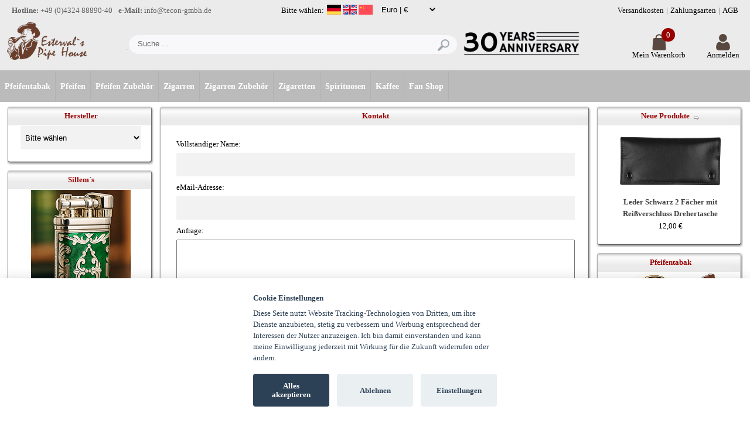

--- FILE ---
content_type: text/html; charset=iso-8859-1
request_url: https://www.tecon-gmbh.de/contact_us.php
body_size: 34414
content:
<!DOCTYPE html PUBLIC "-//W3C//DTD XHTML 1.0 Transitional//EN" "http://www.w3.org/TR/xhtml1/DTD/xhtml1-transitional.dtd">
<html xmlns="http://www.w3.org/1999/xhtml">
<html dir="LTR" lang="de">
<head>
  <title>Estervals Pipe House</title>
  <META NAME="Description" Content="Pfeifen, Pipes, Ankauf Pfeifen">
  <META NAME="Keywords" CONTENT="Pfeifen, Pipes, Ankauf Pfeifen">
 <meta http-equiv="Content-Type" content="text/html; charset=iso-8859-1">
 <link rel="shortcut icon" href="favicon/favicon.png" type="image/png" />
 <link rel="icon" href="favicon/favicon.png" type="image/png" />
 <meta name="viewport" content="width=device-width, user-scalable=no">
<!-- EOF: Generated Meta Tags -->
<base href="https://www.tecon-gmbh.de/">
<link rel="stylesheet" type="text/css" href="stylesheet.css">
</head>
<body marginwidth="0" marginheight="0" topmargin="0" bottommargin="0" leftmargin="0" rightmargin="0">
<!-- header //-->
<script type='text/javascript' src='js/jquery.js'></script>
<script type='text/javascript' src="js/jquery.tools.min.js"></script>
<script type='text/javascript' src='js/jquery.hoverIntent.minified.js'></script>
<script type="text/javascript" src="js/jquery.alphanum.js?v=1769720693"></script>
<script type='text/javascript' src='js/nice/jquery.nice-select.min.js'></script>
<link rel="stylesheet" type="text/css" href="js/nice/nice-select.css?v=1769720693" />
<link rel="stylesheet" type="text/css" href="font_awesome/css/all.css">
<script>
$(document).ready(function(){
$('input').attr('autocomplete','off');
$(".ca_inputs").alphanum({
  allowSpace: true,
  allowUpper: true,
  allowOtherCharSets: false,
  allow: 'öÖäÄüÜß@.-1234567890&_',
  allowCaseless: false
});
 });
</script>

<link rel="stylesheet" type="text/css" href="js/cookie/cookieconsent.css?v=1769720693" />
<script defer src="js/cookie/cookieconsent.js?v=1769720693"></script>
<script>
    window.addEventListener('load', function () {
        // obtain cookieconsent plugin
        var cookieconsent = initCookieConsent();

        // run plugin with config object
        cookieconsent.run({
            autorun: true,
            current_lang: 'de',
            theme_css: 'js/cookie/cookieconsent.css',
            autoclear_cookies: true,
            page_scripts: true,
            auto_language: 'document',

            onFirstAction: function(user_preferences, cookie){
                // callback triggered only once
            },

            onAccept: function (cookie) {
                // ... cookieconsent accepted
            },

            onChange: function (cookie, changed_preferences) {
                // ... cookieconsent preferences were changed
            },


            gui_options: {
        consent_modal: {
            layout: 'bar',               // box/cloud/bar
            position: 'bottom center',     // bottom/middle/top + left/right/center
            transition: 'slide',           // zoom/slide
            swap_buttons: false            // enable to invert buttons
        },
},

            languages: {
                de: {
                    consent_modal: {
                        title: 'Cookie Einstellungen',
                        description: 'Diese Seite nutzt Website Tracking-Technologien von Dritten, um ihre Dienste anzubieten, stetig zu verbessern und Werbung entsprechend der Interessen der Nutzer anzuzeigen. Ich bin damit einverstanden und kann meine Einwilligung jederzeit mit Wirkung für die Zukunft widerrufen oder ändern.',
                        primary_btn: {
                            text: 'Alles akzeptieren',
                            role: 'accept_all'              // 'accept_selected' or 'accept_all'
                        },
                       secondary_btn: {
                                text: 'Ablehnen',
                                role: 'accept_necessary'        // 'settings' or 'accept_necessary'
                            }
                    },
                    settings_modal: {
                        title: 'Cookie Einstellungen',
                        save_settings_btn: 'Einstellungen speichern',
                        accept_all_btn: 'Alle akzepieren',
                        reject_all_btn: 'Alle ablehnen',       // optional, [v.2.5.0 +]
                        cookie_table_headers: [
                            {col1: 'Name'},
                            {col2: 'Domain'},
                            {col3: 'Gültigkeit'},
                            {col4: 'Beschreibung'},
                            {col5: 'Typ'}
                        ],
                        blocks: [
                            {
                                title: 'Cookie Verwendung',
                                description: `Diese Seite nutzt Website Tracking-Technologien von Dritten, um ihre Dienste anzubieten, stetig zu verbessern und Werbung entsprechend der Interessen der Nutzer anzuzeigen.`
                            }, {
                                title: 'Essenzielle Cookies',
                                description: `Diese Technologien sind erforderlich, um die Kernfunktionalität der Website zu aktivieren.
<br><br>
<span style="font-weight:600;">Zweck der Daten</span>
<br><br>Diese Liste stellt die Zwecke der Datenerhebung und -verarbeitung dar.
<br><br>
Einhaltung der gesetzlichen Verpflichtungen
<br>Einwilligungsspeicherung
<br><br><span style="font-weight:600;">Genutzte Technologien</span>
<br><br>Local Storage
<br><br><span style="font-weight:600;">Gesammelte Daten</span>
Diese Liste enthält alle (persönlichen) Daten, die von oder durch die Nutzung dieses Dienstes gesammelt werden.
<br><br>
Opt-in- und Opt-out-Daten
<br>Referrer URL
<br>User Agent
<br>Benutzereinstellungen
<br>Consent ID
<br>Zeitpunkt der Einwilligung
<br>Einwilligungstyp
<br>Template-Version
<br>Banner-Sprache
<br><br>
<span style="font-weight:600;">Rechtliche Grundlage</span>
<br><br>Im Folgenden wird die erforderliche Rechtsgrundlage für die Verarbeitung von Daten genannt
<br><br>
Art. 6 Abs. 1 S. 1 lit. c DSGVO
<br>Ort der Verarbeitung
<br>Europäische Union
<br><br>
<span style="font-weight:600;">Aufbewahrungsdauer</span>
<br><br>Die Aufbewahrungsdauer ist die Zeitspanne, in der die gesammelten Daten für die Verarbeitung gespeichert werden. Die Daten müssen gelöscht werden, sobald sie für die angegebenen Verarbeitungszwecke nicht mehr benötigt werden.
<br><br>
Die Einwilligungsdaten (Einwilligung und Widerruf der Einwilligung) werden drei Jahre lang gespeichert. Die Daten werden dann sofort gelöscht.`,
                                toggle: {
                                    value: 'necessary',
                                    enabled: true,
                                    readonly: true
                                },
                            },

                                                         {
                                title: 'Google Translate',
                                description: `Google Translate ist ein Übersetzungstool der Firma Google. Es erlaubt stellen auf der Website automatisch übersetzen zu lassen.
<br><br>
<span style="font-weight:600;">Verarbeitendes Unternehmen</span>
<br><br>
Google Ireland Limited
<br><br>
Google Building Gordon House, 4 Barrow St, Dublin, D04 E5W5, Ireland
<br><br>
<span style="font-weight:600;">Zweck der Daten</span>
<br><br>
Diese Liste stellt die Zwecke der Datenerhebung und -verarbeitung dar.
<br><br>
Über die Einbindung wird kein Tracking durchgeführt. Es wird lediglich die IP Adresse übertragen.
<br><br>
<span style="font-weight:600;">Diese Liste enthält alle (persönlichen) Daten, die von oder durch die Nutzung dieses Dienstes gesammelt werden.</span>
<br><br>
IP-Adresse
<br><br>
<span style="font-weight:600;">Im Folgenden wird die erforderliche Rechtsgrundlage für die Verarbeitung von Daten genannt</span>
<br><br>
Art. 6 Abs. 1 S. 1 lit. a DSGVO
<br>Ort der Verarbeitung
<br>Europäische Union
<br><br>
<span style="font-weight:600;">Aufbewahrungsdauer</span>
<br><br>
Die Aufbewahrungsdauer ist die Zeitspanne, in der die gesammelten Daten für die Verarbeitung gespeichert werden. Die Daten müssen gelöscht werden, sobald sie für die angegebenen Verarbeitungszwecke nicht mehr benötigt werden.
<br><br>
Daten werden gelöscht, sobald sie für die Bearbeitung nicht mehr benötigt werden.
<br><br>
<span style="font-weight:600;">Datenempfänger</span>
<br><br>
Google Ireland Limited
<br>Alphabet Inc
<br>Google LLC
<br><br>
<span style="font-weight:600;">Datenschutzbeauftragter des verarbeitenden Unternehmens</span>
<br><br>
Nachfolgend finden Sie die E-Mail-Adresse des Datenschutzbeauftragten des verarbeitenden Unternehmens.
<br><br>
https://support.google.com/policies/contact/general_privacy_form
<br><br>
<span style="font-weight:600;">Weitergabe an Drittländer</span>
<br><br>
Dieser Service kann die erfassten Daten an ein anderes Land weiterleiten. Bitte beachten Sie, dass dieser Service Daten außerhalb der Europäischen Union und des europäischen Wirtschaftsraums und in ein Land, welches kein angemessenes Datenschutzniveau bietet, übertragen kann. Falls die Daten in die USA übertragen werden, besteht das Risiko, dass Ihre Daten von US Behörden zu Kontroll- und Überwachungszwecken verarbeitet werden können, ohne dass Ihnen möglicherweise Rechtsbehelfsmöglichkeiten zustehen.Nachfolgend finden Sie eine Liste der Länder, in die die Daten übertragen werden. Dies kann für verschiedene Zwecke der Fall sein, z. B. zum Speichern oder Verarbeiten.
<br><br>
Vereinigte Staaten von Amerika,Singapur,Taiwan,Chile
<br><br>
Klicken Sie hier, um die Datenschutzbestimmungen des Datenverarbeiters zu lesen. <a href="https://policies.google.com/privacy?hl=de" target="_cookies">https://policies.google.com/privacy?hl=de</a>
<br><br>
Klicken Sie hier, um auf allen Domains des verarbeitenden Unternehmens zu widerrufen. <a href="https://safety.google/privacy/privacy-controls" target="_cookies">https://safety.google/privacy/privacy-controls/</a>
<br><br>
Klicken Sie hier, um die Cookie-Richtlinie des Datenverarbeiters zu lesen. <a href="https://policies.google.com/technologies/cookies?hl=de" target="_cookies">https://policies.google.com/technologies/cookies?hl=de</a>`,
                                toggle: {
                                    value: 'translate',
                                    enabled: true,
                                    readonly: false
                                },
                                cookie_table: [
                                    {
                                        col1: 'googtrans',
                                        col2: 'tecon-gmbh.de',
                                        col3: '2 Jahre',
                                        col4: `Google Translate ist ein Übersetzungstool der Firma Google. Es erlaubt stellen auf der Website automatisch übersetzen zu lassen`,
                                        col5: 'Permanentes Cookie',
                                        is_regex: true
                                    }
                                ]

                            },

                           


                                                                                                                                                                                                           {
                                title: 'Mehr Informationen',
                                description: 'Bei Fragen zu unserer Cookie Verwendung und den Cookie Richtlinien, nehmen Sie bitte <a class="cc-link" href="contact_us.php">Kontakt</a> mit uns auf.',
                            }
                        ]
                    }
                },
                en: {
                    consent_modal: {
                        title: 'Cookie Settings',
                        description: 'This site uses third-party website tracking technologies to provide and constantly improve our services and to display advertising based on user interests. I agree to this and can revoke or change my consent at any time with effect for the future.',
                        primary_btn: {
                            text: 'Accept all',
                            role: 'accept_all'              // 'accept_selected' or 'accept_all'
                        },
                       secondary_btn: {
                                text: 'Decline',
                                role: 'accept_necessary'        // 'settings' or 'accept_necessary'
                            }
                    },
                    settings_modal: {
                        title: 'Cookie Settings',
                        save_settings_btn: 'Save settings',
                        accept_all_btn: 'Accept all',
                        reject_all_btn: 'Decline all',       // optional, [v.2.5.0 +]
                        cookie_table_headers: [
                            {col1: 'Name'},
                            {col2: 'Domain'},
                            {col3: 'Validity'},
                            {col4: 'Description'},
                            {col5: 'Type'}
                        ],
                        blocks: [
                            {
                                title: 'Use of cookies',
                                description: 'This site uses third-party website tracking technologies to provide and constantly improve our services and to display advertising based on user interests.'
                            }, {
                                title: 'Essential cookies',
                                description: `These technologies are required to enable core functionality of the website.
<br><br>
<span style="font-weight:600;">Purpose of the data</span>
<br><br>This list represents the purposes of data collection and processing.
<br><br>
Compliance with legal obligations
<br>Consent storage
<br><br><span style="font-weight:600;">Technologies used</span>
<br><br>Local Storage
<br><br><span style="font-weight:600;">Collected Data</span>
This list contains all (personal) data collected by or through the use of this service.
<br><br>
Opt-in and Opt-out Data
<br>Referrer URL
<br>User Agent
<br>User settings
<br>Consent ID
<br>Time of consent
<br>Consent type
<br>Template-version
<br>Banner-language
<br><br>
<span style="font-weight:600;">Legal basis</span>
<br><br>The required legal basis for the processing of data is mentioned below
<br><br>
Article 6 paragraph 1 sentence 1 lit. c GDPR
<br>Place of processing
<br>European Union
<br><br>
<span style="font-weight:600;">Retention period</span>
<br><br>The retention period is the period of time during which the collected data is stored for processing. The data must be deleted as soon as they are no longer required for the stated processing purposes.
<br><br>
The consent data (consent and revocation of consent) are stored for three years. The data will then be deleted immediately.`,
                                toggle: {
                                    value: 'necessary',
                                    enabled: true,
                                    readonly: true
                                },
                            },

                                                         {
                                title: 'Google Translate',
                                description: `Google Translate is a translation tool from Google. It allows passages on the website to be automatically translated.
<br><br>
<span style="font-weight:600;">Processing company</span>
<br><br>
Google Ireland Limited
<br><br>
Google Building Gordon House, 4 Barrow St, Dublin, D04 E5W5, Ireland
<br><br>
<span style="font-weight:600;">Purpose of the data</span>
<br><br>
This list represents the purposes of data collection and processing.
<br><br>
No tracking is carried out via the integration. Only the IP address is transmitted.
<br><br>
<span style="font-weight:600;">This list contains all (personal) data collected by or through the use of this service.</span>
<br><br>
IP-Adresse
<br><br>
<span style="font-weight:600;">The required legal basis for the processing of data is mentioned below</span>
<br><br>
Article 6 paragraph 1 sentence 1 lit. c GDPR
<br>Place of processing
<br>European Union
<br><br>
<span style="font-weight:600;">Retention period</span>
<br><br>
The retention period is the period of time during which the collected data is stored for processing. The data must be deleted as soon as they are no longer required for the stated processing purposes.
<br><br>
Data will be deleted as soon as they are no longer required for processing.
<br><br>
<span style="font-weight:600;">Data receiver</span>
<br><br>
Google Ireland Limited
<br>Alphabet Inc
<br>Google LLC
<br><br>
<span style="font-weight:600;">Data protection officer of the processing company</span>
<br><br>
Below you will find the e-mail address of the data protection officer of the processing company.
<br><br>
https://support.google.com/policies/contact/general_privacy_form
<br><br>
<span style="font-weight:600;">Transfer to third countries</span>
<br><br>
This service may transfer the collected data to another country. Please note that this service may transfer data outside of the European Union and the European Economic Area and to a country that does not offer an adequate level of data protection. If the data is transferred to the USA, there is a risk that your data may be processed by US authorities for control and monitoring purposes, without you possibly being entitled to legal remedies. Below is a list of the countries to which the data is transferred. This can be the case for various purposes, e.g. B. for storing or processing.
<br><br>
United States of America,Singapore,Taiwan,Chile
<br><br>
Click here to read the data processors privacy policy. <a href="https://policies.google.com/privacy?hl=en" target="_cookies">https://policies.google.com/privacy?hl=en</a>
<br><br>
Click here to revoke on all domains of the processing company. <a href="https://safety.google/privacy/privacy-controls/" target="_cookies">https://safety.google/privacy/privacy-controls/</a>
<br><br>
Click here to read the data processors cookie policy. <a href="https://policies.google.com/technologies/cookies?hl=en" target="_cookies">https://policies.google.com/technologies/cookies?hl=en</a>`,
                                toggle: {
                                    value: 'translate',
                                    enabled: true,
                                    readonly: false
                                },
                                cookie_table: [
                                    {
                                        col1: 'googtrans',
                                        col2: 'tecon-gmbh.de',
                                        col3: '2 years',
                                        col4: 'Google Translate is a translation tool from Google. It allows passages on the website to be automatically translated',
                                        col5: 'Permanent cookie',
                                        is_regex: true
                                    }
                                ]

                            },

                           


                                                                                                                                                                                                           {
                                title: 'More information',
                                description: 'If you have any questions about our use of cookies and the cookie policy, please <a class="cc-link" href="contact_us.php">contact</a> us.',
                            }
                        ]
                    }
                }
            }
        });
        $('#c-bns').append('<button type="button" data-cc="c-settings" class="c-bn c_link" aria-haspopup="dialog">Einstellungen</button>');
    });
</script>


<link rel="stylesheet" href="js/shariff/shariff.complete.css" type="text/css">
<script type='text/javascript' src='js/shariff/shariff.min.js'></script>



<link rel="stylesheet" href="css/prettyPhoto.css" type="text/css" media="screen" charset="utf-8" />
<script src="js/jquery.prettyPhoto.js" type="text/javascript" charset="utf-8"></script>
<script type="text/javascript" charset="utf-8">
  $(document).ready(function(){
      $("a[rel^='prettyPhoto']").prettyPhoto({
     deeplinking: false,
    default_width: 700,
    social_tools: false});
  });
</script>

<script>
 $(document).ready(function(){
$('.close_trans').on( 'click', function() {
var $bannerframe = $('.goog-te-banner-frame');
var $bannerframerestore = $bannerframe.contents().find('.goog-close-link');
$bannerframerestore[0].click();
});
});
</script>

<style>
a:hover {
    text-decoration: none;
}

.topcat a {
    color:#ffffff;
font-size:14px;
background:#bbbbbb;
}

.topcat a:hover {

color: #ffffff !important;
background:#adadad;
}


.secondcat a {
 color:#ffffff !important;
font-size:14px;
background:#bbbbbb;
}

.secondcat a:hover {
color: #ffffff !important;
background:#adadad;
}

.thirdcat a {
 color:#ffffff !important;
font-size:14px;
background:#bbbbbb;
}

.thirdcat a:hover {
color: #ffffff !important;
background:#adadad;
}

.fourthcat a {
 color:#ffffff !important;
font-size:14px;
background:#bbbbbb;
}

.fourthcat a:hover {
color: #ffffff !important;
background:#adadad;
}

.fifthcat a {
 color:#ffffff !important;
font-size:14px;
background:#bbbbbb;
}

.fifthcat a:hover {
color: #ffffff !important;
background:#adadad;
}

a.cat_active {

font-size:14px;

color:#ffffff;
background:#979797;
}


</style>

<style>

a.anders:link {
  color:red;
  }
 a.anders:visited {
  color:red;
  }
 a.anders:hover {
  color:red;
  font-weight:bold;
  }
  
.featured_viewed_wrapper {
background:#f4f4f5;
}
.pl_name_wrapper {
background:#f4f4f5;
}

.pl_content_wrapper {
background:#f4f4f5;
}

.pl_price_wrapper {
background:#f4f4f5;
}

.pl_price {
background:#f4f4f5;
}



.recently_viewed_wrapper {
background:#f4f4f5;
}
.recently_viewed_price_wrapper {
background:#f4f4f5;
}

.right_product_wrapper{
background:#ffffff;
}

.product_details_wrapper {
background:#ffffff;
}

.product_details_footer {
background:#ffffff;
}
.bundle_info_wrapper{
background:#f4f4f5;
}
.product_stuff {
color:#000000;
}

A.headerNavigation {
  color: #990000;
}

A.headerNavigation:hover {
  color: #990000;
}
.moduleRow { }
.moduleRowOver { background-color: #e8e8e8; cursor: pointer; cursor: hand; }
.moduleRowSelected { background-color: #e1dfdf; }

.cart_header{

 color:FFFFFF;

}

.header_navis{

 color:FFFFFF;
 }

a.header_navis{

 color:FFFFFF;
 }

a.header_navis:hover{
 color:#EBEBEB;
}




</style>
<style>
.cssbutton {
background-image: url('css/backgrounds/bg1.png');
background-repeat: repeat-x;
color : #000000;
width : 140px;
height:24px;
line-height:24px;
font-weight: normal;
font-family: Tahoma,"Trebuchet MS",Helvetica,Verdana,Arial,sans-serif;
font-size: 12px;
cursor: pointer;
text-align:center;
border: 1px;
border-style: solid;
border-color: #a6a7b0;
border-spacing: 1px;
border-radius: 4px;
}
.cssbuttonsubmit{
background-image: url('css/backgrounds/bg1.png');
background-repeat: repeat-x;
height:24px;
line-height:24px;
 color : #000000;
font-family: Tahoma,"Trebuchet MS",Helvetica,Verdana,Arial,sans-serif;
font-weight: normal;
font-size: 12px;
cursor: pointer;
border:none;
text-align:center;
width:100%;
}
</style>

<script>
$(document).ready(function() {
    $("#searchbox").click(function(e) {
        $("#smartsuggest").show();
        e.stopPropagation();
    });

    $(document).click(function(e) {
        if (!$(e.target).is('#searchbox, #smartsuggest *')) {
            $("#smartsuggest").hide();
        }
    });
});
</script>
<style>
.divpadding {
 padding:20px 0px !important;
}


.background_style {
    background-image:url();
background-color:FFFFFF;
background-repeat:;
background-position:;
background-attachment:;


</style>


<style>
.mws_boxTop    { background: url(images/infobox37/top.gif);
                 font-family: Arial,Tahoma,"Trebuchet MS",Helvetica,Verdana,sans-serif;
                 font-size: 16px;
                 color: #990000;
				 font-weight: bold;
                 text-align : center;
                 vertical-align: middle;
                 white-space: nowrap; }
.mws_boxLeft   { background: url(images/infobox37/left.gif); }
.mws_boxRight  { background: url(images/infobox37/right.gif); }
.mws_boxBottom { background: url(images/infobox37/bottom.gif);
                 font-family: Arial, Verdana, Sans-Serif;
                 font-size: 10px;
                 text-align : center;
                 vertical-align: middle;
                 white-space: nowrap; }
.mws_boxCenter { background: #FFFFFF;
				 font-size: 10px;}



</style>
<style>
TD.productoptions {
	font-family:Tahoma,"Trebuchet MS",Helvetica,Verdana,Arial,sans-serif;
	font-size: 12px;
	background: #ffffff;
 color:  #000000;
	font-weight: bold;
	padding: 3pt;
	border-bottom: 7px White;
}

TD.dropdownarea {

  font-family: Tahoma,"Trebuchet MS",Helvetica,Verdana,Arial,sans-serif;
  font-size: 12px;
  background: #ffffff;
  color:  #000000;
  font-weight : bold;
  padding-top: 3pt;
   padding-bottom: 3pt;
	 padding-left: 3pt;
}

TD.dropdownarea_2 {

  font-family: Tahoma,"Trebuchet MS",Helvetica,Verdana,Arial,sans-serif;
  font-size: 12px;
  background: #ffffff;
  color:  #000000;
  font-weight : bold;
  padding: 2pt;
}
.moduleRow { }
.moduleRowOver { background-color: #e8e8e8; cursor: pointer; cursor: hand; }
.moduleRowSelected { background-color: #e1dfdf; }
</style>










<table width="100%" cellpadding="0" cellspacing="0" border="0"><tr><td><table width="1320" align="center" BORDER="0" bordercolor="#e6e8df" CELLSPACING="0" CELLPADDING="0"><tr><td><table width="100%" cellpadding="0" cellspacing="0" border="0"><tr><td style="background:transparent"><table border="0" width="100%" cellspacing="0" cellpadding="0"><tr><td><link rel="stylesheet" href="js/swiper/swiper-bundle.min.css"/>
<script src="js/swiper/swiper-bundle.min.js"></script>
<script>
$(document).ready(function(){

	var back_to_top_button = ['<a href="#top" class="back-to-top"></a>'].join("");
	$("body").append(back_to_top_button);


	$(".back-to-top").hide();


	$(function () {
		$(window).scroll(function () {

			if ($(this).scrollTop() > 100) {
				$('.back-to-top').fadeIn();
			} else {
				$('.back-to-top').fadeOut();
			}



		});

		$('.back-to-top').click(function () { // Klick auf den Button
			$('body,html').animate({
				scrollTop: 0
			}, 800);
			return false;
		});
	});

});
</script>
<script>
$(document).ready(function(){



$(".firstlev_nosubs_closemenu").on("click", function() {
 $( ".cats_dropdown_tree" ).toggle("'slide', {direction: 'right' }, 2000");
});

$("#show_all_cats").on("click", function() {






  $( ".cats_dropdown_tree" ).toggle("'slide', {direction: 'right' }, 2000");

});

$("#show_responsive_cats").on("click", function() {






  $( ".cats_dropdown_tree" ).toggle("'slide', {direction: 'right' }, 2000");

});


$(".firstlev_subs i").on("click", function() {


    if($(this).hasClass('fa-angle-down'))
    {
      $(this).removeClass('fa-angle-down').addClass('fa-angle-up');
}
  else
  {
      $(this).addClass('fa-angle-down').removeClass('fa-angle-up');

}




    $(this).parent().next( ".second_lev" ).slideToggle("slow", function () {

  });
  });
  
  const swiperfull = new Swiper('.swiperfull', {
  direction: 'horizontal',
  loop: true,
  speed: 1500,
   centeredSlides: true,
  autoplay: {
    delay: 2500,
    disableOnInteraction: false,
  },

  pagination: {
    el: '.swiperfull-pagination',
     clickable: true
  },

});


});

</script>




<style>

body, html {
 scrollbar-width: thin;
 font-size:14px;
}

.input_counters {
font-size:12px !important;
color:red;
}

.footer_bottom_text {

position:relative;
bottom:10px;


}




.products_pn {
float:left;
width:100%;
padding:8px 0px 16px 0px;
box-sizing:border-box;
}

.products_pn .item {
 float:left;
 margin-right:8px;
}

.products_pn .item i {
font-size:18px !important;
padding-top:3px;
color:#646464;
}

.products_pn .caticon {
 float:left;
 margin-right:8px;
}

.products_pn .in-cat {
 float:left;
 margin-right:8px;
}

.breadcrumbs {
  border: 1px solid #cbd2d9;
  border-radius: 0.3rem;
  display: inline-flex;
  overflow: hidden;

  align-items: center;
  justify-content: center;
}

.breadcrumbs__item {
  background: #fff;
  color: #333;
  outline: none;
  padding: 0.5em 0.5em 0.5em 1.0em;
  position: relative;
  text-decoration: none;
  transition: background 0.2s linear;
  box-sizing:border-box;
}

.breadcrumbs__item:hover:after,
.breadcrumbs__item:hover {
  background: #ebebeb;
}

.breadcrumbs__item:focus:after,
.breadcrumbs__item:focus,
.breadcrumbs__item.is-active:focus {
  background: #ebebeb;

}

.breadcrumbs__item:after,
.breadcrumbs__item:before {
  background: white;
  bottom: 0;
  clip-path: polygon(50% 50%, -50% -50%, 0 100%);
  content: "";
  left: 100%;
  position: absolute;
  top: 0;
  transition: background 0.2s linear;
  width: 1em;
  z-index: 1;
}

.breadcrumbs__item:before {
  background: #cbd2d9;
  margin-left: 1px;
}

.breadcrumbs__item:last-child {
  border-right: none;
}

.breadcrumbs__item.is-active {
  background: #ebebeb;
}

.slow-animation-show {
  animation: swal2-show 1s;
}

.slow-animation-hide {
  animation: swal2-hide 1s;
}

.* {
 scrollbar-width: thin !important;
}

.swal2-content img {
 max-width:60% !important;
}

.swal-wide {
 width:780px !important;
 text-align:center !important;
}

.swal-wide table {
 margin:0 auto !important;
}

.showdesc:hover {
 cursor:pointer;
}

.larger_text, .larger_red_text, #bundle_original_price {
 font-size:18px !important;
 font-weight:600 !important;
}

.bundle_wrapper {
 width:100%;
 float:left;
 clear:both;
 box-sizing:border-box;
 border:1px solid #ebebeb;
 margin-bottom:20px;
 padding:14px !important;
 height:auto !important;
}

.bundle_image {
 float:left;

}

.bundle_price{
 float:right;
text-align:right !important;
 position:static;
}

.bundle_name {
 clear:both;float:left;
}



.bundle_image_wrapper, .bundle_info_wrapper {
 background:#ffffff !important;
 border:0px solid #ffffff !important;
}

.bundle_image_wrapper {
 height:auto !important;
}

.bundle_name {
 margin-top:16px;
}

.bundle_info_wrapper {
 height:auto !important;
 text-align:left !important;
 float:left;
 clear:none !important;
}

.responsive_cart_name {
 display:none;
}

.mobile_productpic {
 display:none !important;
}


*:not(.nosize){
box-sizing:border-box !important;
font-size:13px !important;
}

.boxText, .infoBoxContents {
 font-size:14px !important;
}

.product_price {
font-size:18px !important;
}

a.tax_info, .tax_info, .tax_info a {
font-size:11px !important;
}

.back-to-top {
 background:url(templates/7/up-arrow.png?v=1769720693);
 position: fixed;
 height:40px;
 width:40px;
 bottom:20px;
 right:20px;
 background-repeat:no-repeat;
 z-index:100;
 opacity:0.7;
 -o-transition:.5s;
  -ms-transition:.5s;
  -moz-transition:.5s;
  -webkit-transition:.5s;
  /* ...and now for the proper property */
  transition:.5s;
}

.back-to-top:hover {
opacity:1.0;
}

table, div, td {
 font-family:Verdana !important;
}

.categories_image_wrapper {
 font-family:Verdana;
 width:33% !important;
height:190px !important;
}

.categories_image_wrapper img{
 padding-bottom:10px;
}

.padding_div_responsive {
 padding:0px !important;
}

.slideshow_contents_wrapper {
 float:left;
 width:786px;
 height:349px;
 border:1px solid red;
}

.swiper-slide {
 background-position:center center !important;
 background:repeat:no-repeat !important;
 width:742px;
 height:349px;
 background-size: cover !important;
 float:left;
}

.swiperfull {

    width: 742px;
    height:auto !important;

    text-align:center;
    box-sizing: content-box;
   margin-top:10px;
    overflow:hidden !important;
}

.swiper-slide img {
 width:742px;
}


.swiper-wrapper2 {
 width:100%;
}

.swiper-slide {
 width:100%;
 height:100%;
 background:transparent;

}

.swiperspec-slide {
 width:100%;
 height:100%;
 background:transparent;

}




.swiperfull-pagination .swiper-pagination-bullet, .swiperspec-pagination{
  background-color:#404344 !important;

  width:140px;
  height:10px;
  border-radius:0;
}



.swiper-pagination .swiper-pagination-bullet {
  background-color:#404344 !important;

  width:140px;
  height:10px;
  border-radius:0;
}
.swiper-pagination .swiper-pagination-bullet-active {

}

.swiper {
    margin-top:30px;
  width: 1320px;
  height:480px;

  --swiper-navigation-size: 64px !important;
  --swiper-navigation-top-offset: 45%;
  --swiper-navigation-sides-offset: 0px;
  --swiper-navigation-color: red;
}

.swiperspec {
    margin-top:30px;
  width: 1320px;
  height:480px;

  --swiper-navigation-size: 64px !important;
  --swiper-navigation-top-offset: 45%;
  --swiper-navigation-sides-offset: 0px;
  --swiper-navigation-color: red;
}

.swiper-button-next-spec, .swiper-button-prev-spec {
  position: absolute;
  top: var(--swiper-navigation-top-offset,50%);
  width: calc(var(--swiper-navigation-size)/ 44 * 27);
  height: var(--swiper-navigation-size);
  margin-top: calc(0px - (var(--swiper-navigation-size)/ 2));
  z-index: 10;
  cursor: pointer;
  display: flex;
  align-items: center;
  justify-content: center;
  color: var(--swiper-navigation-color,var(--swiper-theme-color));
}


.swiper-button-prev {
background-image: url("left.png");
width: 32px !important;
height: 32px !important;
}

.swiper-button-next {
background-image: url("right.png");
width: 32px !important;
height: 32px !important;
}

.swiper-button-prev-spec {
background-image: url("left.png");
width: 32px !important;
height: 32px !important;
left:10px;
}

.swiper-button-next-spec {
background-image: url("right.png");
width: 32px !important;
height: 32px !important;
right:10px;
}




.swiper-button-prev-spec::after,.swiper-button-next-spec::after,.swiper-button-prev::after,.swiper-button-next::after  {
display: none;
}

.swiper .mainpage_content_boxes, .swiperspec .mainpage_content_boxes {
 width:100% !important;
}



.mws_boxTop    { background: url(images/infobox37/top.gif);
                 font-family: Verdana, Arial, sans-serif;
                 font-size: 13px;

				 font-weight: 600;
                 text-align : center;
                 vertical-align: middle;
                 white-space: nowrap; }
.mws_boxLeft   { background: url(images/infobox37/left.gif); }
.mws_boxRight  { background: url(images/infobox37/right.gif); }
.mws_boxBottom { background: url(images/infobox37/bottom.gif);
                 font-family: Verdana, Arial, sans-serif;
                 font-size: 10px;
                 text-align : center;
                 vertical-align: middle;
                 white-space: nowrap; }
.mws_boxCenter { background: #FFFFFF;
				 font-size: 10px;}
     
     .mws_boxCenter, .boxText a {

  line-height:160% !important;
 }
 

 .create_account .ca_inputs{
  width: 98% !important;

}

a:hover {
 color:#990000 !important;
}

.nice-select {
 width:150px !important;
}

.infoBox {
 border:1px solid #ffffff !important;
 background:transparent !important;
}

 .create_account .ca_inputs_area{
  width: 98% !important;
  height:160px !important;
  border:0px !important;
  background:#f2f2f2 !important;
}
 
 #create_account .ca_inputs{
  width: 98% !important;

}
 
 .ca_labels {
 width:120px !important;
}
 
 .infoBoxContents {
line-height:160% !important;
font-size:13px !important;
}

.creditcard_icons img{
 width:70 !important;
 margin-left:-20px;
}

.headers_for_footers {
 font-size:16px !important;
 color:#990000 !important;
}

.footer {
 width:1320px;
 background:#ffffff;
 height:280px;
 margin-top:0px;
 margin-bottom:20px;
 font-family:Verdana,"Trebuchet MS",Helvetica,Verdana,Verdana,sans-serif;
}



a.footer_pm_links{
  float:left;
 width:auto !important;

 color:#646464;
 font-size:12px;
}
a.footer_pm_links:hover{
         color:#ffffff;
}

.footer_header {
margin-left:10px;
margin-top:10px;

background:transparent;
line-height:40px;
 color: #646464;
    font-size: 22px;
    font-weight: normal;
    letter-spacing: -1px;
    line-height: 32px;
}

.footer_subs {
  color: #757575;
  text-decoration: none;
font-size: 14px;
    font-weight: normal;
}


A.footer_subs {
  color: #757575;
  text-decoration: none;
font-size: 14px;
    font-weight: normal;
}

A.footer_subs:hover {
color: #39a935;
    text-decoration: underline;
}

.footer {
    border-top:0px solid #c1c1c1;
 width:100%;
 //background:url(footer_bg.png);
 background:#ebebeb;
 height:480px;
 margin-top:0px;
 margin-bottom:20px;
position:relative;
}

.footer_bottom {
 position:absolute;
 bottom:0px;
 left:0px;
 height:100px;
 background:#c5c5c5;
 width:100%;
}

.footer_block {
 float:left !important;
 width:25%;

 color:#646464;
 font-size:12px;
 line-height:180%;
 padding:10px 35px 20px 20px;
 font-weight:300;
 box-sizing:border-box;
}

.dektopfootertext{
color:#646464 !important;
}

a.footer_pm_links{
  float:left;


 color:#646464;
 font-size:12px !important;
 line-height:28px;
 font-weight:300;
 border-bottom:0px solid #b6b7b5 !Important;
}
a.footer_pm_links:hover{
         color:#333333;
}




.repsonsive_product_image_list {
 display:none !important;
}

#responsive_list_pricing {
display:none !important;
}

.breadcrumb_wrapper {
 padding-top:10px;
}

.hamburger, .user, .cart{
 display:none !important;
}

.user_interface {
 float:right;
margin-top:40px;
}

.user_desktop, .cart_desktop, .user_logout {
 float:right;
 text-align:center;
 display:block;
 padding:18px;
  -o-transition:.5s;
  -ms-transition:.5s;
  -moz-transition:.5s;
  -webkit-transition:.5s;
  /* ...and now for the proper property */
  transition:.5s;
}

.cart_desktop, .user_logout {
 position:relative;
}


.cart_desktop_counter {
 position:absolute;
 top:8px;
 right:36px;
 width:23px;
 height:23px;
 background:#990000;
 border-radius:100%;
 color:#ffffff;
 display: flex;
  align-items: center;
  justify-content: center;
}

.user_logout_klicker{
 position:absolute;
 top:8px;
 right:36px;
 width:23px;
 height:23px;
 background:#990000;
 border-radius:100%;
 color:#ffffff;
 display: flex;
  align-items: center;
  justify-content: center;
}

cart_desktop_counter span {

}

.user_desktop:hover, .cart_desktop:hover, .user_logout:hover {
 background:#c5c5c5;
 cursor:pointer;
}

.user_desktop:hover a, .cart_desktop:hover a, .user_logout:hover a {
 color:#990000;
}

.user_desktop img, .cart_desktop img, .user_logout img{
 width:24px;
 height:auto;;
}


#shipping_dropdown select{
 clear:both !important;
 float:left !important;
}
.responsive_cart_image, .responsive_aquantity_input {
 display:none !important;
}




.form-container .field-container:first-of-type {
    grid-area: name;
}

.form-container .field-container:nth-of-type(2) {
    grid-area: number;
}

.form-container .field-container:nth-of-type(3) {
    grid-area: expiration;
}

.form-container .field-container:nth-of-type(4) {
    grid-area: security;
}

.field-container input {
    -webkit-box-sizing: border-box;
    box-sizing: border-box;
}

.field-container {
    position: relative;
}

.form-container {
    display: grid;
    grid-column-gap: 10px;
    grid-template-columns: auto auto;
    grid-template-rows: 70px 70px 70px;
    grid-template-areas: "name name""number number""expiration security";
    max-width: 400px;
    padding: 0px;
    color: #707070;
}

.form-container label {
    padding-bottom: 5px;
    font-size: 12px;
    vertical-align:0px;
    color:#646464;
}

.form-container input {
    margin-top: 3px;
    padding: 6px;
    font-size: 12px;
    width: 100%;
    border-radius: 3px;
    border: 1px solid #dcdcdc;
}

.form-container .ccicon {
    height: 22px;
    position: absolute;
    right: 0px;
    top: calc(50%);
    width: 60px;
}

.payment_errors {
 background:tomato;
 padding:8px;
 box-sizing:border-box;
 color:#ffffff;
 font-size:14px;
 border-radius:6px;
}


.expiration {
    float:left;
    border: 1px solid #bbbbbb;
    background:#eaeaea;
}
.expiration input {
    float:left;
    border: 0;
    padding:5px;
    font-size:14px;
    box-sizing:border-box;
    background:#eaeaea;
}


.expiration .exp_div {
 float:left;
 background:#eaeaea;
}

.ca_inputs_tecon, .sort_inputs_tecon {
 max-width:100% !important;
 box-sizing:border-box !important;
 height:40px !important;
 background:#f2f2f2 !important;
 border:0px !important;
 padding:6px !important;
 color:#000000 !important;
 width:100% !important;
 font-size:14px;
}

input:focus,
select:focus,
textarea:focus,
button:focus {
    outline: none;
}

.round_inputs, .trans_box_input, select, .ca_inputs, .standard_inputs, .ca_inputs_password, .list_quantity {
 max-width:100% !important;
 box-sizing:border-box !important;
 height:40px !important;
 background:#f2f2f2 !important;
 border:0px !important;
 padding:4px !important;
 color:#000000 !important;
 width:100% !important;
 font-size:14px;
 box-sizing:border-box !important;
}

.error {
 border:1px solid red !important;
}

.list_quantity {
 height:40px !important;
}

.ca_inputs_password {
width:90% !important;
vertical-align:center !important;
}

.boxText .round_inputs {
 margin-top:5px;
  margin-bottom:5px;
}

.trans_box_input {
 background-image:none !important;
 border-radius:0px !important;
}

.cssbutton {
 border:0px !important;
}

.cssbutton,.editor_flex-item, .stylebutton, #addtext, #dropBox {
background: #c5c5c5;
background-repeat: repeat-x;
color : #000000;
width : 140px;
height:40px;
line-height:40px;
font-weight: 300;
font-size: 14px !important;
cursor: pointer;
text-align:center;
text-transform:none;
-o-transition:.5s;
  -ms-transition:.5s;
  -moz-transition:.5s;
  -webkit-transition:.5s;
  /* ...and now for the proper property */
  transition:.5s;
border-radius:8px;
}

.editor_flex-item{
 width:31% !important;
}
.cssbutton:hover, .editor_flex-item:hover {
background:#6a3c2a;
color:#ffffff;
}

#addtext{
background:#6a3c2a;
}

#addtext:hover{
background:#c5c5c5;
}
.cssbuttonsubmit{
background: #c5c5c5;
background-repeat: repeat-x;
height:40px;
line-height:40px;
 color : #000000;

font-weight: 300;
font-size: 14px !important;
cursor: pointer;
border:none !important;
text-align:center;
width : 100%;
height:100%;
text-transform:none;
-o-transition:.5s;
  -ms-transition:.5s;
  -moz-transition:.5s;
  -webkit-transition:.5s;
  /* ...and now for the proper property */
  transition:.5s;
  border-radius:16px;
}

.cssbuttonsubmit:hover{
background:#6a3c2a;
color:#ffffff;
}

td.boxText .cssbutton, .trans_box_input {
    float:left;
 width: 100% !important;
}

.back-to-top {
 background:url(templates/7/up-arrow.png?v=1769720693);

 position: fixed;
 height:40px;
 width:40px;
 bottom:20px;
 right:20px;
 background-repeat:no-repeat;
 z-index:100;
 opacity:0.7;
 -o-transition:.5s;
  -ms-transition:.5s;
  -moz-transition:.5s;
  -webkit-transition:.5s;
  /* ...and now for the proper property */
  transition:.5s;
}

.back-to-top:hover {
opacity:1.0;
}

td.pageHeading {
 display:none !important;
}

.dropbtn {
    font-family:Verdana;
    background:transparent;
    color:#ffffff !important;
    padding: 0px 12px;
    height:51px;
    line-height:51px;
    font-size: 16px !important;
    font-weight:300;
    border-right: 1px solid #b2b2b2;
    cursor: pointer;

    -o-transition:.5s;
  -ms-transition:.5s;
  -moz-transition:.5s;
  -webkit-transition:.5s;
  /* ...and now for the proper property */
  transition:.5s;

}

 .activeb {
 background:#6a3c2a !important;
}
.dropbtn a{
 color:#ffffff;
 //text-transform:uppercase;
 font-weight:300;
}

.dropbtn a:hover{
 color:#ffffff !important;

}

.dropbtn:hover a{
 color:#ffffff !important;

}

.dropdown {
    position: relative;
    display: inline-block;
    z-index:120000 !important;
}

.dropdown-content {
   display: none;

    position: absolute;
    left:0;
    background-color: #f9f9f9;
   // min-width: 240px;
   min-width: 480px;

    box-shadow: 0px 8px 16px 0px rgba(0,0,0,0.2);
    z-index: 1000 !important;
    //border:1px solid red;

}

.dropdown-content-right {
   display: none;

    position: absolute;
    left:0;
    background-color: #f9f9f9;
   // min-width: 240px;
   min-width: 480px;

    box-shadow: 0px 8px 16px 0px rgba(0,0,0,0.2);
    z-index: 1000 !important;
    //border:1px solid red;
}

.dropdown-content a {
    color:#333333;
    padding: 12px 16px;
    text-decoration: none;
    display: block;
    font-size:15px;
    margin-left:20px;
    font-weight:400;
     -o-transition:.5s;
  -ms-transition:.5s;
  -moz-transition:.5s;
  -webkit-transition:.5s;
  /* ...and now for the proper property */
  transition:.5s;
   text-transform:uppercase;
}
.dropdown-content a span {
font-size:13px;color:#7a7a7a;font-weight:300;
text-transform:lowercase;
}

.dropdown-content-right a {
    color:#333333;
    padding: 12px 16px;
    text-decoration: none;
    display: block;
    font-size:15px;
    margin-left:20px;
    font-weight:400;
     -o-transition:.5s;
  -ms-transition:.5s;
  -moz-transition:.5s;
  -webkit-transition:.5s;
  /* ...and now for the proper property */
  transition:.5s;
  text-transform:uppercase;
}
.dropdown-content-right a span {
font-size:13px;color:#7a7a7a;font-weight:300;
text-transform:lowercase;
}

.dropdown-block-left {
clear:both;float:left;width:180px;border-bottom:1px solid #bdc1c0;
}

.dropdown-block-right {
float:left;width:180px;border-bottom:1px solid #bdc1c0;
}

.dropdown-block-left-no-border {
clear:both;float:left;width:180px;
}

.dropdown-block-right-no-border {
float:left;width:180px;
}


.dropdown-content a:hover {background-color: transparent;font-weight:400;color:#ffffff;}
.dropdown-content a:hover span{font-weight:300;}

.dropdown-content-right a:hover {background-color: transparent;font-weight:400;color:#ffffff;}
.dropdown-content-right a:hover span{font-weight:300;}

.dropdown:hover .dropdown-content {
    display: none;
}
.dropdown:hover .dropdown-content-right {
    display: none;
}

.dropdown:hover .dropbtn {
    background-color: #6a3c2a;
    color:#ffffff;
     background-image:none;
    background-position:center right;
    background-repeat:no-repeat;

}

.dropbtn .active {
 background:green;
 color:white;
}

.dropdown:hover .dropbtn a {
 color:#ffffff !important;
}

.dropbtn a {
 font-size:14px !important;
 font-weight:600 !important;
}

.showresp {
 display:none;
}

.vf_right {
 position:absolute;
 top:10px;
 right:0px;
 color:#606060;
 font-size:14px;
 text-align:right;

}

.vf_left {
 position:absolute;
 top:10px;
 left:278px;
 color:#606060;
 font-size:14px;
 text-align:right;

}

.vf_right a {
 padding-right:0px;
 -o-transition:.5s;
  -ms-transition:.5s;
  -moz-transition:.5s;
  -webkit-transition:.5s;
  /* ...and now for the proper property */
  transition:.5s;
}

.vf_right a:not(:last-child):after { content:' | ';
padding:1px;
color:#646464;
font-weight:400;
 }

.vf_right a:hover {
  color:#990000;
}

.topcat a,.secondcat a, .thirdcat a, .fourthcat a{
 height:28px !important;
 line-height:28px !important;
 display:block;
}

.productListing-heading {
background:#bbbbbb;
}

.listing_selector td {
width:50% !important;
}

.mwshead {
 width:100% !important;
}







.responsive-stuff-header  i:not(.closeme_i) {
font-size:24px !important;
color:#594840;
cursor:pointer;
vertical-align:middle;
width:40px;
height:40px;
line-height:34px;
text-align:center;
 font-size:16px !important;
 box-sizing:border-box !important;
 background:#ffffff !important;

 border-radius:100% !important;
box-sizing:border-box;
border:3px solid #594840;

}

.closeme_i {
position:absolute;
right:0px;
top:0px;
font-size:16px !important;
padding:4px !important;
background:tomato;
padding:6px;
color:#ffffff !important;
border-radius:100%;
}

.responsive-stuff-header a{
    float:right;
 margin-right:10px;
}

.responsive-stuff-header {

 text-align:right;
}


/////////


/*styling open close button*/
.responsive_header .navigation a i{
 float:left;
 color:#ffffff !important;
 font-size:60px !important;
}


.button {
 display:inline;
	position:absolute;
	right:50px;
	top:6px;
	z-index:1000000999;
	font-size:60px;
}
.button a {
	text-decoration:none;
}

.button:hover {
cursor:pointer;
}
.btn-open:after {
	color:#333;
	content:"\f0c9";
 font-size:38px;
	font-family:"FontAwesome";
	transition-property:all .2s linear 0s;
	-moz-transition:all .2s linear 0s;
	-webkit-transition:all .2s linear 0s;
	-o-transition:all .2s linear 0s;
}
.btn-open:hover:after {
	color:#000000;

}

.btn-cart:after {
	color:#333;
 content:"\f07a";
 font-size:38px;
	font-family:"FontAwesome";
	transition-property:all .2s linear 0s;
	-moz-transition:all .2s linear 0s;
	-webkit-transition:all .2s linear 0s;
	-o-transition:all .2s linear 0s;
}
.btn-cart:hover:after {
	color:#000000;

}

.btn-close:after {
	color:#fff;
	content:"\f00d";
 font-size:38px;
	font-family:"FontAwesome";
	transition-property:all .2s linear 0s;
	-moz-transition:all .2s linear 0s;
	-webkit-transition:all .2s linear 0s;
	-o-transition:all .2s linear 0s;
}
.btn-close:hover:after {
	color: #ffffff;
}

.overlay {
	display:none;
	position:fixed;
	top:0;
	height:100%;
	width:100%;
	background:rgba(0,0,0,0.9);
	overflow:auto;
	z-index:2000000101;
 color:#ffffff;
 padding:0px 20px 20px 20px;
 box-sizing:border-box;
}
.overlay .button{
position:absolute;
top:0px;
right:0px;
}

.overlay_wrapper {
max-width:500px;
margin:0 auto;
position:relative;
}
#resplogin a {
 color:#ffffff;
}
#resplogin a:hover {
color: #ffffff;
}

#resplogin .round_inputs{
    font-size: 16px;

}

.overlay ul { clear:both;list-style: none;padding-left: 0;width:100% !important; }


.overlay ul li.menu_header {
padding: 10px 10px;
    display: block;
    color: #ffffff;
    text-decoration: none;
    font-weight:400;
    background:transparent;

    font-size:16px;
}

.overlay ul li {
 width:100% !important;
 background:transparent;
 color:#ffffff;
position:relative;
}

.overlay ul li span{
position:absolute;
right:0px;
top:0px;
height:40px;
line-height:40px;
width:30px;
text-align:center;
display:block;
}

.overlay ul li a{
 width:100% !important;
 display:block;
 color:#ffffff;
 font-size:16px;
 height:40px;
 line-height:40px;
 padding-left:10px;
 border-bottom:0px solid #c0c0c0;
}

.overlay ul li a:hover{
color: #ffffff;
}

.overlay ul li ul li a{
 width:100% !important;
// display:none;
 color:#ffffff;
 padding:0px 0px 0px 20px;
 font-size:14px;
 border-bottom:0px solid #c0c0c0;
}

.menu_content {
    width:100%;
 float:left;
 display:block;
padding:0px;
border-bottom:1px solid #c0c0c0;

}

.responsive_search_wrapper {
 float:left;
 clear:both;
 width:100%;
}

.responsive_trenner {

clear:both;
float:none;
width:50%;
margin:0 auto;
height:2px;
background:#ffffff;
margin-top:30px;
margin-bottom:30px;
}

h1 {
 font-size:18px !important;
}



#tecon_responsive_image {
 display:none !important;
}

.np_prod_wrapper {
 float:left;
 width:33%;
position:relative;
padding:10px !important;
box-sizing:border-box !important;
font-size:12px !important;
text-align:center !important;
height:280px;
}

.np_prod_wrapper img{
 text-align:center !important;
}



.listing_box_price s:after {
    content: '';
    display: block;
    clear: both;
}



.categories_image_wrapper{
    width:33%;
    float:left;
    text-align:center;
    padding:10px;
    box-sizing:border-box;
    font-weight:600;
}

#search_position {
position:absolute;
 top:60px;
left:278px;
}

.header_search_resp {

    font-family: Fira Sans,Josefin Sans,Arial,Tahoma,"Trebuchet MS",Lato,Verdana,Arial,sans-serif;
background-image: url('searchbox_shade.png?v=time());');
background-repeat:no-repeat;
background-position:right;
background-color:transparent;
font-size:14px;
color:#a8a8a8;
font-weight:normal;
border:0px solid #a8a8a8;
border-radius: 20px;
float:left;
width:500px;
height:32px;
padding:0px;
}


.header_search {

    font-family: Fira Sans,Josefin Sans,Arial,Tahoma,"Trebuchet MS",Lato,Verdana,Arial,sans-serif;
background-image: url('searchbox_shade.png?v=time());');
background-repeat:no-repeat;
background-position:right;
background-color:transparent;
font-size:14px;
color:#a8a8a8;
font-weight:normal;
border:0px solid #a8a8a8;
border-radius: 20px;
float:left;
width:500px;
height:32px;
padding:0px;
}

.trans_header_input {
    font-family: Fira Sans,Josefin Sans,Arial,Tahoma,"Trebuchet MS",Lato,Verdana,Arial,sans-serif;
background:transparent;
font-size:14px;
color:#646464;
font-weight:300;
border:0px;
float:left;
width:460px;
height:30px;
//padding:3px 0px 0px 5px;
text-transform:none;
line-height:30px;
box-sizing:border-box;
margin-left:10px;
}

.responsive_search {
float:left;
margin-top:40px;
    font-family: Fira Sans,Josefin Sans,Arial,Tahoma,"Trebuchet MS",Lato,Verdana,Arial,sans-serif;
background-image: url('magnifier.png');
background-repeat:no-repeat;
background-position:right;
background-color:transparent;
font-size:14px;
color:#a8a8a8;
font-weight:normal;
border:2px solid #ffffff;
border-radius: 20px;
float:left;
width:100%;
height:40px;
padding:0px;
box-sizing:border-box;
}

.trans_header_input_responsive {
    font-family: Fira Sans,Josefin Sans,Arial,Tahoma,"Trebuchet MS",Lato,Verdana,Arial,sans-serif;
background:transparent !important;
font-size:16px;
color:#a8a8a8;
font-weight:300;
border:0px solid red;
float:left;
width:100%;
height:100%;
padding-left:10px;
text-transform:none;
line-height:40px;
box-sizing:border-box;
margin-left:0px;
padding-right:20px;
position:relative;
z-index:1;
}

.trans_holder_button {
    clear:none !important;
float:right;
text-align:right;

position:absolute;
right:0px;
z-index:2;
}

#international_selector {
 position:absolute;
 left:740px;
 top:10px;
 width:auto;
}

.responsive-stuff-header {
 display:none !important;
}

#header {
 font-family:Verdana;
}


.breadcrumb_home {
 line-height:100%;
}




#international_selector .standard_inputs {
 background:transparent !important;
 width:auto !important;
 padding:6px !important;
 height:auto !important;
 cursor:pointer !important;
 margin-top:-8px;
 text-align:right;
}

#international_selector img {
 width:24px !important;
 height:auto !important;
 margin-top:-2px;
}

.cats_dropdown {
 float:left;
 background:#ffffff;
 width:auto;
 border:0px solid #ebebeb;
 box-sizing:border-box;
 width:260px;
}

.show_all_cats {
 clear:both;
    float:left;
    padding:10px;
    font-size:14px;
     font-weight:300;


     display:inline-block;
     width:100%;
      box-sizing:border-box;
      cursor:pointer;

      background:transparent;
    color:#ffffff !important;
    padding: 0px 10px;
    height:51px;
    line-height:51px;
    font-size: 16px;
    font-weight:600;
    border-right: 1px solid #b2b2b2;
    cursor: pointer;

    -o-transition:.5s;
  -ms-transition:.5s;
  -moz-transition:.5s;
  -webkit-transition:.5s;
  /* ...and now for the proper property */
  transition:.5s;


}



.show_all_cats i {
 float:right;
 height:51px;
    line-height:51px;
 cursor:pointer;
 margin-right:10px;
}

.show_all_cats .i_left {
 float:left !important;
}


.cats_dropdown_tree {
    font-family:Verdana;
 float:left;
 width:100%;
 display:none;
 border:0px solid #ebebeb;
 position:absolute;
 top:100px;
 left:0px;
 overflow:hidden;
	z-index:2000000101;
 background:#ffffff;

}

.responsive_nav_wrapper {
clear:both;
float:left;
width:100%;
box-sizing:border-box;
background:#ffffff;
padding:16px 16px 0px 16px;
text-align:center;
}

.responsive_nav_wrapper a i{
 font-size:24px !important;
color:#000000;
cursor:pointer;
vertical-align:middle;
width:40px;
height:40px;
line-height:34px;
text-align:center;
 font-size:16px !important;
 box-sizing:border-box !important;
 background:#ffffff !important;
 color:#000000 !important;
 border-radius:100% !important;
box-sizing:border-box;
border:3px solid #594840;
margin-left:10px;
}


.resp_search_wrapper {
clear:both;
float:left;
width:100%;
box-sizing:border-box;
background:#ebebeb;
padding:16px;
}

.resp_search_inner_wrapper {
clear:both;
float:left;
width:100%;
box-sizing:border-box;
background:#ebebeb;
padding:6px;
border-radius:8px;
}

.cats_dropdown a {
-o-transition:.5s;
  -ms-transition:.5s;
  -moz-transition:.5s;
  -webkit-transition:.5s;
  /* ...and now for the proper property */
  transition:.5s;

}

.cats_dropdown a:hover{
 color:#ffffff;
}

.firstlev_nosubs a{
    clear:both;
    float:left;
    padding:10px;
    font-size:16px;
     font-weight:600;
    line-height:30px;
     border-bottom:1px solid #ebebeb;
     display:inline-block;
     width:100%;
      box-sizing:border-box;
}

.firstlev_nosubs_closemenu{
clear:both;
    float:left;
    padding:10px;
    font-size:16px;
    font-weight:300;
    border-bottom:0px solid #ebebeb;
     line-height:30px;
     width:100%;
      box-sizing:border-box;
      display:block;
      background:#594840;
      color:#ffffff;

}

.firstlev_nosubs_closemenu i {
    float:right;
    line-height:30px;
    margin-right:10px;
    color:#ffffff;
    font-size:26px !important;
}


.firstlev_subs {
clear:both;
    float:left;
    padding:10px;
    font-size:16px;
    font-weight:600;
    border-bottom:1px solid #ebebeb;
     line-height:30px;
     width:100%;
      box-sizing:border-box;
      display:block;
}





.firstlev_subs i {
    float:right;
    line-height:30px;
    margin-right:10px;

}

.second_lev {
 float:left;
 width:100%;
 display:none;
}

.second_lev a{
clear:both;
    float:left;
    padding:10px;
    font-size:16px;
    border-bottom:1px solid #ebebeb;
     display:inline-block;
     width:100%;
      box-sizing:border-box;
}


.second_lev a:hover{
background:#ebebeb;
}

#mainpage_box img {

 margin-bottom:10px;
}


#phonenumber, #emailaddress {
float:left;
}

#emailaddress {
margin-left:10px;
}

#show_responsive_cats {
    font-size:18px !important;
 position:absolute;
 left:20px;
 top:136px;
 color:#ffffff;
display:none;
cursor:pointer;
}

.show_responsive_cats_text {
font-size:18px !important;
 color:#ffffff;
float:left;

}

.show_responsive_cats_i {
 font-size:24px !important;
float:left;
margin-left:10px;
margin-top:-3px;
}
.show_responsive_cats_i i {
 font-size:24px !important;
}

.responsive_account {
 display:none !important;
}

.center_product_wrapper, .right_product_wrapper {
 border:0px !important;
}

.quantity_selector {
background:#ebebeb;
padding:5px;
height:38px;
line-height:38px;
box-sizing:border-box;
border-radius:8px;
font-size:16px !important;
text-align:center;
margin-right:10px !important;
width:50px !important;
}

.product_stuff {

}

#quantwrapper {
float:left;
width:70px !important;
}

#cartbuttonwrapper {
 float:left !important;

}


.trans_box_input {
 background-color:#ebebeb !important;

 width:85% !important;
 padding:4px !important;
 box-sizing:border-box;
 height:40px !important;
}

.box_search {
 height:40px !important;
 background-color:#ebebeb;
 border:0px !important;
}

.right_product_wrapper, .product_details_wrapper {
 width:350px !important;
}

#customer_account .standard_inputs, #customer_account .ca_inputs, #customer_account .ca_inputs_password, #customer_account select{
width:90% !important;
}

.details_cell {
padding-bottom:10px !important;
}

.anzahl {
 float:left;
 line-height:40px;
 margin-right:5px;
}

.nosize {
font-size:48px !important;
}

.nextprev_stuff img{
padding-top:-6px !important;
}

.cartquant {
 .width:70px !important;
 max-width:70px !important;
}

.repsonsive_remove_cart_item {
clear:both;
float:left;
padding-top:10px;
display:none;

}

.repsonsive_remove_cart_item input {
 width:16px;
 height:16px;
 border-radius:4px;
 background:#ebebeb !important;
 
}

.productListing-even {

 border:3px solid red !important;
}

.order_phone {
 width:70% !important;
}

.form-container input {
background:#ebebeb !important;
height:36px !important;
}

.mws_boxCenter table td:not(.checkoutBarTo):not(.checkoutBarFrom):not(.checkoutBarCurrent):not(.ca_labels) {
 vertical-align:top !important;
}

.responsive_checkout_info {

   display:none;
}

.tax_info, .tax_info a{
 font-size:12px !important;
}

.product_price {
 font-size:18px !important;
}

.pagePrice, .product_price_reduced s{
 font-size:18px !important;
}

.right_product_wrapper h1{
font-size:20px !important;
}

.img_wrap {
 width:100% !important;
}

.newproduct_item_image {
 width:auto !important;
 text-align:center;
 margin:0 auto !important;
 float:none !important;
 position:relative !important;
 z-index:1 !important;

}

.listing_box_new_tag {
 position:absolute !important;
 z-index:200 !important;
}

.listing_box_special_tag {
    position: absolute;
    top: 0px;
    left: 0px;
    font-family: Verdana, "Trebuchet MS", Helvetica, Verdana, Verdana, sans-serif;
    font-size: 11px;
    font-weight: normal;
    color: #ffffff;
    display: table-cell;
    vertical-align: middle;
    text-align: center;
    width: 33px;
    height: 34px;
    background: url(images/special_bg.png);
    background-repeat: no-repeat;
    line-height: 34px;
    z-index:200 !important;
}

.newproduct_item {
 display:flex !important;
 justify-content:center !important;
 position:relative !important;
}

.newproduct_item {
 width:33% !important;
 height:360px !important;
 padding:12px !important;
 box-sizing:border-box !important;
}

.listing_box_price {
 clear:both;
 float:none !important;
 width:100% !important;
 text-align:center !important;
}


.pageResults {
background:#ebebeb;
}


a.pageResults, .pageResults {
font-size:12px !important;
padding:6px !important;
border:0px solid grey;
margin-left:3px;
text-align:center !important;
display:inline-block;
box-sizing:border-box;
width:auto !important;
min-width:32px !important;
}

a.pageResults:hover, .pageResults:hover {
background:#ebebeb;
}


.result_page {
 float:left;!important;
 padding:4px 4px 4px 0px!important;
  box-sizing:border-box;
}

.pageresults_wrapper {

    float:right;

    text-align:center;

}

.split_texts {
 float:left;
 width:auto !important;
 text-align:left;
 display:inline-block;
 box-sizing:border-box;
 font-size:12px !important;
 padding:10px !important;
}

.pagenav_wrapper {
 float:left;
 width:100% !important;
 border:1px solid #ebebeb;
    border-radius:3px;
}

.pages_wrapper {

    float:right !important;
    width:auto;

    padding:4px;
    margin:0 auto;


}

.activepage {
 background:#bbbbbb !important;
 color:#ffffff;
}

</style>
<link rel="stylesheet" href="templates/7/medias.css?v=1769720693"/>

</table></table></table></table>







<div id="header" style="width:100%;float:left;position:relative;z-index:10000;height:174px;background:#ebebeb;margin-bottom:-40px;">

<div class="desktop_stuff" style="position:absolute;width:100%;height:54px;bottom:0px;background:#bbbbbb;"></div>

<div id="header_content" style="width:1320px;margin:0 auto;position:relative;top:0px;left:0px;background:transparent;height:142px;">
<div id="international_selector">
<div style="float:left;margin-right:5px;">Bitte wählen:</div><div style="float:left;margin-right:5px;"> <a class="close_trans" href="https://www.tecon-gmbh.de/contact_us.php?language=de&amp;lgcode=1"><img src="includes/languages/german/images/icon.png?v=C8r3fA" border="0" alt="Deutsch" title=" Deutsch " width="32" height="22" /></a>  <a class="close_trans" href="https://www.tecon-gmbh.de/contact_us.php?language=en&amp;lgcode=1"><img src="includes/languages/english/images/icon.png?v=2YRtq0" border="0" alt="Englisch" title=" Englisch " width="32" height="22" /></a>  <a class="lang-item" style="cursor:pointer;" href="https://www.tecon-gmbh.de/contact_us.php?lgcode=2"><img src="chinese/icon.png?v=lKhCSH" border="0" alt="" width="32" height="22" /></a> </div>
<div style="float:left;"><form name="currencies" action="https://www.tecon-gmbh.de/contact_us.php" method="get"><select name="currency" onChange="this.form.submit();" class="standard_inputs"><option value="EUR" SELECTED>Euro | &euro;</option><option value="USD">US-Dollar | $</option><option value="CNY">&#20154;&#27665;&#24163; | &#20803;</option></select></form></div></div>


<div id="search_position"><div id="sh" style="float:left;"><div id="searchbox"  class="header_search" style="float:left;position:relative;"><form name="quick_find" action="https://www.tecon-gmbh.de/advanced_search_result.php" method="get" id="frmSearch"><input type="text" name="keywords" id="txtSearch" onkeyup="searchSuggest(event);" autocomplete="off"  size="10" maxlength="70" class="trans_header_input" value="Suche ..." onfocus="if (this.value == 'Suche ...') this.value = '';" onblur="if (this.value == '') this.value = 'Suche ...';" class="ca_inputs" ><div id="smartsuggest"></div><input type="hidden" name="search_in_description" value="1"><div style="float:right;"><input type="image" src="includes/languages/german/images/buttons/trans_search.png" border="0" alt="Schnellsuche" title=" Schnellsuche "></div></div></form></div></div>
<div class="vf_left desktop_stuff">
<div id="phonenumber"><span style="font-weight:600;">Hotline:</span> +49 (0)4324 88890-40 </div><div id="emailaddress"><span style="font-weight:600;">e-Mail:</span> info@tecon-gmbh.de</div>


</div>


<div class="vf_right desktop_stuff">

<a id="shippinglink" href="shipping.php">Versandkosten</a>
<a id="paymentlink" href="payment.php">Zahlungsarten</a>
<a id="conditionslink" href="conditions.php">AGB</a>



</div>

<div id="show_responsive_cats">
<div class="show_responsive_cats_text">Alle Kategorien: </div><div class="show_responsive_cats_i"><i class="fa fa-bars"></i></div>
</div>

<div style="float:left;padding-top:10px;"><a href="index.php"><img id="teconlogo" style="height:100px;" src="templates/7/tecon_logo.png?v=1769720693"></a></div>
<div id="years" style="position:absolute;top:48px;right:260px;"><a href="index.php"><img src="templates/7/30years.png?v=1769720693"></a></div>
<div class="user_interface">
<div class="user_desktop">
<a href="login.php"><img height="28px" width="24px" src="templates/7/user.png"><br>Anmelden</a>
    </div>


<div class="cart_desktop">
<a href="shopping_cart.php"><img height="28px" width="24px" src="templates/7/cart.png"><br>Mein Warenkorb</a>
<div class="cart_desktop_counter">0</div>
</div>

</div>
<div class="responsive-stuff-header" style="padding-top:48px;">

<div style="float:right;"><a id="show_all_cats"><i style="position:relative" class="fa fa-bars"></i></a></div>



<a id="login_icon" href="login.php"><i id="user" class="fa fa-user"></i></a>
    

<a id="shoppingcart_icon" href="shopping_cart.php"><i class="fa fa-shopping-cart"></i></a>

<div id="responsive_currency" style="clear:both;position:absolute;top:8px;right:110px;">
<form name="currencies" action="https://www.tecon-gmbh.de/contact_us.php" method="get"><select name="currency" onChange="this.form.submit();" class="standard_inputs"><option value="EUR" SELECTED>&euro;</option><option value="USD">$</option><option value="CNY">&#20803;</option></select></form>
</div>

<div id="responsive_languages" style="clear:both;position:absolute;top:16px;right:5px;">
 <a class="close_trans" href="https://www.tecon-gmbh.de/contact_us.php?language=de&amp;lgcode=1"><img src="includes/languages/german/images/icon.png?v=C8r3fA" border="0" alt="Deutsch" title=" Deutsch " width="32" height="22" /></a>  <a class="close_trans" href="https://www.tecon-gmbh.de/contact_us.php?language=en&amp;lgcode=1"><img src="includes/languages/english/images/icon.png?v=2YRtq0" border="0" alt="Englisch" title=" Englisch " width="32" height="22" /></a>  <a class="lang-item" style="cursor:pointer;" href="https://www.tecon-gmbh.de/contact_us.php?lgcode=2"><img src="chinese/icon.png?v=lKhCSH" border="0" alt="" width="32" height="22" /></a> 
</div>

</div>

</div>
<div class="cats_dropdown_tree"><div class="firstlev_nosubs_closemenu">Menï¿½ schlieï¿½en<i style="cursor:pointer;" class="fa fa-times-circle"></i></div><div class="resp_search_wrapper"><div class="resp_search_inner_wrapper"><div id="searchbox"  class="header_search_resp" style="float:left;position:relative;"><form name="quick_find" action="https://www.tecon-gmbh.de/advanced_search_result.php" method="get" id="frmSearch"><input type="text" name="keywords" id="txtSearch" onkeyup="searchSuggest(event);" autocomplete="off"  size="10" maxlength="70" class="trans_header_input" value="Suche ..." onfocus="if (this.value == 'Suche ...') this.value = '';" onblur="if (this.value == '') this.value = 'Suche ...';" class="ca_inputs" ><div id="smartsuggest"></div><input type="hidden" name="search_in_description" value="1"></div></form></div></div><div class="firstlev_subs"><a href="https://www.tecon-gmbh.de/index.php?cPath=667">Pfeifentabak</a><i style="cursor:pointer;" class="fa fa-angle-down"></i></div><div class="second_lev" style=""><div class="subs_level"><a href="https://www.tecon-gmbh.de/index.php?cPath=667_2400">Bundle</a></div><div class="subs_level"><a href="https://www.tecon-gmbh.de/index.php?cPath=667_1449">Pure Tabak</a></div><div class="subs_level"><a href="https://www.tecon-gmbh.de/index.php?cPath=667_1567">American History</a></div><div class="subs_level"><a href="https://www.tecon-gmbh.de/index.php?cPath=667_1572">Amphora</a></div><div class="subs_level"><a href="https://www.tecon-gmbh.de/index.php?cPath=667_1959">Amsterdamer Hollandsche</a></div><div class="subs_level"><a href="https://www.tecon-gmbh.de/index.php?cPath=667_1062">Ascanian</a></div><div class="subs_level"><a href="https://www.tecon-gmbh.de/index.php?cPath=667_672">Ashton</a></div><div class="subs_level"><a href="https://www.tecon-gmbh.de/index.php?cPath=667_2414">Barsdorf's Bester</a></div><div class="subs_level"><a href="https://www.tecon-gmbh.de/index.php?cPath=667_2332">Bentley</a></div><div class="subs_level"><a href="https://www.tecon-gmbh.de/index.php?cPath=667_1063">Bill Bailey</a></div><div class="subs_level"><a href="https://www.tecon-gmbh.de/index.php?cPath=667_1064">Bjarne</a></div><div class="subs_level"><a href="https://www.tecon-gmbh.de/index.php?cPath=667_1973">Black Cavendish No.1</a></div><div class="subs_level"><a href="https://www.tecon-gmbh.de/index.php?cPath=667_1575">Borkum Riff</a></div><div class="subs_level"><a href="https://www.tecon-gmbh.de/index.php?cPath=667_1571">Brigg</a></div><div class="subs_level"><a href="https://www.tecon-gmbh.de/index.php?cPath=667_1691">Brookfield</a></div><div class="subs_level"><a href="https://www.tecon-gmbh.de/index.php?cPath=667_1065">Bulldog</a></div><div class="subs_level"><a href="https://www.tecon-gmbh.de/index.php?cPath=667_1566">Caledonian</a></div><div class="subs_level"><a href="https://www.tecon-gmbh.de/index.php?cPath=667_691">Capstan</a></div><div class="subs_level"><a href="https://www.tecon-gmbh.de/index.php?cPath=667_1871">Caribbean Blue</a></div><div class="subs_level"><a href="https://www.tecon-gmbh.de/index.php?cPath=667_1615">Cellini</a></div><div class="subs_level"><a href="https://www.tecon-gmbh.de/index.php?cPath=667_2259">Charatan</a></div><div class="subs_level"><a href="https://www.tecon-gmbh.de/index.php?cPath=667_1935">Choo Choo Train</a></div><div class="subs_level"><a href="https://www.tecon-gmbh.de/index.php?cPath=667_1960">Clan</a></div><div class="subs_level"><a href="https://www.tecon-gmbh.de/index.php?cPath=667_699">Colts</a></div><div class="subs_level"><a href="https://www.tecon-gmbh.de/index.php?cPath=667_1957">Copenhagen</a></div><div class="subs_level"><a href="https://www.tecon-gmbh.de/index.php?cPath=667_1929">Cornell & Diehl</a></div><div class="subs_level"><a href="https://www.tecon-gmbh.de/index.php?cPath=667_1961">Cremon Mixture</a></div><div class="subs_level"><a href="https://www.tecon-gmbh.de/index.php?cPath=667_1936">Da Vinci</a></div><div class="subs_level"><a href="https://www.tecon-gmbh.de/index.php?cPath=667_1570">Dan Pipe</a></div><div class="subs_level"><a href="https://www.tecon-gmbh.de/index.php?cPath=667_2300">Danish Black V</a></div><div class="subs_level"><a href="https://www.tecon-gmbh.de/index.php?cPath=667_1565">Danish Mixture</a></div><div class="subs_level"><a href="https://www.tecon-gmbh.de/index.php?cPath=667_694">Danske Club</a></div><div class="subs_level"><a href="https://www.tecon-gmbh.de/index.php?cPath=667_2539">Dark Moon</a></div><div class="subs_level"><a href="https://www.tecon-gmbh.de/index.php?cPath=667_1945">Devil´s Holiday</a></div><div class="subs_level"><a href="https://www.tecon-gmbh.de/index.php?cPath=667_1066">Elwood</a></div><div class="subs_level"><a href="https://www.tecon-gmbh.de/index.php?cPath=667_1593">Erik Nørding</a></div><div class="subs_level"><a href="https://www.tecon-gmbh.de/index.php?cPath=667_2275">Erik Stokkebye</a></div><div class="subs_level"><a href="https://www.tecon-gmbh.de/index.php?cPath=667_693">Erinmore</a></div><div class="subs_level"><a href="https://www.tecon-gmbh.de/index.php?cPath=667_2393">Esterval's Pipe House</a></div><div class="subs_level"><a href="https://www.tecon-gmbh.de/index.php?cPath=667_1692">Exclusiv</a></div><div class="subs_level"><a href="https://www.tecon-gmbh.de/index.php?cPath=667_2298">Farmer Tabak</a></div><div class="subs_level"><a href="https://www.tecon-gmbh.de/index.php?cPath=667_1067">Former</a></div><div class="subs_level"><a href="https://www.tecon-gmbh.de/index.php?cPath=667_1944">Fred the Frog</a></div><div class="subs_level"><a href="https://www.tecon-gmbh.de/index.php?cPath=667_1930">G.L.Pease</a></div><div class="subs_level"><a href="https://www.tecon-gmbh.de/index.php?cPath=667_2507">Gawith & Hoggarth</a></div><div class="subs_level"><a href="https://www.tecon-gmbh.de/index.php?cPath=667_1948">Georgia Brown</a></div><div class="subs_level"><a href="https://www.tecon-gmbh.de/index.php?cPath=667_892">Germain</a></div><div class="subs_level"><a href="https://www.tecon-gmbh.de/index.php?cPath=667_1941">Gold of Mysore</a></div><div class="subs_level"><a href="https://www.tecon-gmbh.de/index.php?cPath=667_1638">Golden Blend´s</a></div><div class="subs_level"><a href="https://www.tecon-gmbh.de/index.php?cPath=667_1931">Gordon Pym</a></div><div class="subs_level"><a href="https://www.tecon-gmbh.de/index.php?cPath=667_1975">H. Sutliff.</a></div><div class="subs_level"><a href="https://www.tecon-gmbh.de/index.php?cPath=667_1934">Hamburger Pfeifenrunde</a></div><div class="subs_level"><a href="https://www.tecon-gmbh.de/index.php?cPath=667_1561">Hamburger Pfeifentabak</a></div><div class="subs_level"><a href="https://www.tecon-gmbh.de/index.php?cPath=667_1971">Hansa</a></div><div class="subs_level"><a href="https://www.tecon-gmbh.de/index.php?cPath=667_1970">Helsingør</a></div><div class="subs_level"><a href="https://www.tecon-gmbh.de/index.php?cPath=667_700">Holger Danske</a></div><div class="subs_level"><a href="https://www.tecon-gmbh.de/index.php?cPath=667_1939">Holly´s Discovery</a></div><div class="subs_level"><a href="https://www.tecon-gmbh.de/index.php?cPath=667_1068">Holmer Knudsen</a></div><div class="subs_level"><a href="https://www.tecon-gmbh.de/index.php?cPath=667_1563">HU-tobacco</a></div><div class="subs_level"><a href="https://www.tecon-gmbh.de/index.php?cPath=667_1963">Indian Summer</a></div><div class="subs_level"><a href="https://www.tecon-gmbh.de/index.php?cPath=667_685">Jirsa</a></div><div class="subs_level"><a href="https://www.tecon-gmbh.de/index.php?cPath=667_696">Karl Erik</a></div><div class="subs_level"><a href="https://www.tecon-gmbh.de/index.php?cPath=667_670">Kentucky Bird</a></div><div class="subs_level"><a href="https://www.tecon-gmbh.de/index.php?cPath=667_1940">Kiboko</a></div><div class="subs_level"><a href="https://www.tecon-gmbh.de/index.php?cPath=667_1172">Kleinlagel</a></div><div class="subs_level"><a href="https://www.tecon-gmbh.de/index.php?cPath=667_697">Kopp Tobaccos</a></div><div class="subs_level"><a href="https://www.tecon-gmbh.de/index.php?cPath=667_1070">Kriswill</a></div><div class="subs_level"><a href="https://www.tecon-gmbh.de/index.php?cPath=667_1069">Käptn Brammers</a></div><div class="subs_level"><a href="https://www.tecon-gmbh.de/index.php?cPath=667_2301">Königlich Preußisches</a></div><div class="subs_level"><a href="https://www.tecon-gmbh.de/index.php?cPath=667_1964">Lincoln</a></div><div class="subs_level"><a href="https://www.tecon-gmbh.de/index.php?cPath=667_689">Mac Baren</a></div><div class="subs_level"><a href="https://www.tecon-gmbh.de/index.php?cPath=667_676">McConnell</a></div><div class="subs_level"><a href="https://www.tecon-gmbh.de/index.php?cPath=667_1574">Meine Mischung</a></div><div class="subs_level"><a href="https://www.tecon-gmbh.de/index.php?cPath=667_682">Meistermischung</a></div><div class="subs_level"><a href="https://www.tecon-gmbh.de/index.php?cPath=667_1060">Michael Apitz</a></div><div class="subs_level"><a href="https://www.tecon-gmbh.de/index.php?cPath=667_1947">Milonga</a></div><div class="subs_level"><a href="https://www.tecon-gmbh.de/index.php?cPath=667_1938">Mona Lisa</a></div><div class="subs_level"><a href="https://www.tecon-gmbh.de/index.php?cPath=667_1956">Mountain Village Tobaccos</a></div><div class="subs_level"><a href="https://www.tecon-gmbh.de/index.php?cPath=667_1569">No Name</a></div><div class="subs_level"><a href="https://www.tecon-gmbh.de/index.php?cPath=667_1568">Ocean Liner</a></div><div class="subs_level"><a href="https://www.tecon-gmbh.de/index.php?cPath=667_1071">Olaf Poulsson</a></div><div class="subs_level"><a href="https://www.tecon-gmbh.de/index.php?cPath=667_1967">Original Kentucky Club</a></div><div class="subs_level"><a href="https://www.tecon-gmbh.de/index.php?cPath=667_1972">Originaler Pfeifentabak</a></div><div class="subs_level"><a href="https://www.tecon-gmbh.de/index.php?cPath=667_688">Orlik</a></div><div class="subs_level"><a href="https://www.tecon-gmbh.de/index.php?cPath=667_2358">Pesse Canoe</a></div><div class="subs_level"><a href="https://www.tecon-gmbh.de/index.php?cPath=667_1072">Peter Rasmussen</a></div><div class="subs_level"><a href="https://www.tecon-gmbh.de/index.php?cPath=667_683">Peterson</a></div><div class="subs_level"><a href="https://www.tecon-gmbh.de/index.php?cPath=667_1061">Pfeifen Timm</a></div><div class="subs_level"><a href="https://www.tecon-gmbh.de/index.php?cPath=667_2342">Pipemaster</a></div><div class="subs_level"><a href="https://www.tecon-gmbh.de/index.php?cPath=667_684">Poul Ilsted</a></div><div class="subs_level"><a href="https://www.tecon-gmbh.de/index.php?cPath=667_675">Poul Winsløw</a></div><div class="subs_level"><a href="https://www.tecon-gmbh.de/index.php?cPath=667_891">Premium Edition</a></div><div class="subs_level"><a href="https://www.tecon-gmbh.de/index.php?cPath=667_1974">Prestige</a></div><div class="subs_level"><a href="https://www.tecon-gmbh.de/index.php?cPath=667_1693">Radford´s</a></div><div class="subs_level"><a href="https://www.tecon-gmbh.de/index.php?cPath=667_680">Rainer Barbi</a></div><div class="subs_level"><a href="https://www.tecon-gmbh.de/index.php?cPath=667_686">Rattrays</a></div><div class="subs_level"><a href="https://www.tecon-gmbh.de/index.php?cPath=667_1949">Raven</a></div><div class="subs_level"><a href="https://www.tecon-gmbh.de/index.php?cPath=667_784">Reiner Design</a></div><div class="subs_level"><a href="https://www.tecon-gmbh.de/index.php?cPath=667_698">Richmond</a></div><div class="subs_level"><a href="https://www.tecon-gmbh.de/index.php?cPath=667_671">Robert Lewis</a></div><div class="subs_level"><a href="https://www.tecon-gmbh.de/index.php?cPath=667_2299">Rum and Maple</a></div><div class="subs_level"><a href="https://www.tecon-gmbh.de/index.php?cPath=667_673">Salty Dogs</a></div><div class="subs_level"><a href="https://www.tecon-gmbh.de/index.php?cPath=667_679">Samuel Gawith</a></div><div class="subs_level"><a href="https://www.tecon-gmbh.de/index.php?cPath=667_678">Savinelli</a></div><div class="subs_level"><a href="https://www.tecon-gmbh.de/index.php?cPath=667_687">Sillem´s</a></div><div class="subs_level"><a href="https://www.tecon-gmbh.de/index.php?cPath=667_1932">Skipper´s Flake</a></div><div class="subs_level"><a href="https://www.tecon-gmbh.de/index.php?cPath=667_751">Solani</a></div><div class="subs_level"><a href="https://www.tecon-gmbh.de/index.php?cPath=667_1968">Special Dublin</a></div><div class="subs_level"><a href="https://www.tecon-gmbh.de/index.php?cPath=667_1573">St Bruno</a></div><div class="subs_level"><a href="https://www.tecon-gmbh.de/index.php?cPath=667_1950">St. Bernard Flake</a></div><div class="subs_level"><a href="https://www.tecon-gmbh.de/index.php?cPath=667_201">Stanwell</a></div><div class="subs_level"><a href="https://www.tecon-gmbh.de/index.php?cPath=667_1953">Sunday Best</a></div><div class="subs_level"><a href="https://www.tecon-gmbh.de/index.php?cPath=667_1952">Take your Time</a></div><div class="subs_level"><a href="https://www.tecon-gmbh.de/index.php?cPath=667_1951">The Jolly Joker</a></div><div class="subs_level"><a href="https://www.tecon-gmbh.de/index.php?cPath=667_1937">The Mallard</a></div><div class="subs_level"><a href="https://www.tecon-gmbh.de/index.php?cPath=667_1954">The Malthouse</a></div><div class="subs_level"><a href="https://www.tecon-gmbh.de/index.php?cPath=667_668">Three Nuns</a></div><div class="subs_level"><a href="https://www.tecon-gmbh.de/index.php?cPath=667_1059">Torben Dansk</a></div><div class="subs_level"><a href="https://www.tecon-gmbh.de/index.php?cPath=667_1073">Tordenskjold</a></div><div class="subs_level"><a href="https://www.tecon-gmbh.de/index.php?cPath=667_1076">Tr. of Ireland</a></div><div class="subs_level"><a href="https://www.tecon-gmbh.de/index.php?cPath=667_1943">Tumblin' Dice</a></div><div class="subs_level"><a href="https://www.tecon-gmbh.de/index.php?cPath=667_1965">Valley</a></div><div class="subs_level"><a href="https://www.tecon-gmbh.de/index.php?cPath=667_1966">Van Halteren</a></div><div class="subs_level"><a href="https://www.tecon-gmbh.de/index.php?cPath=667_677">VAUEN</a></div><div class="subs_level"><a href="https://www.tecon-gmbh.de/index.php?cPath=667_674">W.Ø. Larsen</a></div><div class="subs_level"><a href="https://www.tecon-gmbh.de/index.php?cPath=667_1969">Wehde Tabak</a></div><div class="subs_level"><a href="https://www.tecon-gmbh.de/index.php?cPath=667_2302">Wellauer</a></div><div class="subs_level"><a href="https://www.tecon-gmbh.de/index.php?cPath=667_2273">White Elephant</a></div><div class="subs_level"><a href="https://www.tecon-gmbh.de/index.php?cPath=667_1089">Archiv</a></div></div><div class="firstlev_subs"><a href="https://www.tecon-gmbh.de/index.php?cPath=1626">Pfeifen</a><i style="cursor:pointer;" class="fa fa-angle-down"></i></div><div class="second_lev" style=""><div class="subs_level"><a href="https://www.tecon-gmbh.de/index.php?cPath=1626_762">Aldo Morelli</a></div><div class="subs_level"><a href="https://www.tecon-gmbh.de/index.php?cPath=1626_210">Alfred Dunhill</a></div><div class="subs_level"><a href="https://www.tecon-gmbh.de/index.php?cPath=1626_375">Andreas Bauer</a></div><div class="subs_level"><a href="https://www.tecon-gmbh.de/index.php?cPath=1626_731">Anja Shaabi</a></div><div class="subs_level"><a href="https://www.tecon-gmbh.de/index.php?cPath=1626_908">Ascorti</a></div><div class="subs_level"><a href="https://www.tecon-gmbh.de/index.php?cPath=1626_376">Ashton</a></div><div class="subs_level"><a href="https://www.tecon-gmbh.de/index.php?cPath=1626_544">Astleys</a></div><div class="subs_level"><a href="https://www.tecon-gmbh.de/index.php?cPath=1626_518">Bentley</a></div><div class="subs_level"><a href="https://www.tecon-gmbh.de/index.php?cPath=1626_483">Brebbia</a></div><div class="subs_level"><a href="https://www.tecon-gmbh.de/index.php?cPath=1626_252">Butz Choquin</a></div><div class="subs_level"><a href="https://www.tecon-gmbh.de/index.php?cPath=1626_2488">C-Pipe</a></div><div class="subs_level"><a href="https://www.tecon-gmbh.de/index.php?cPath=1626_1096">Caminetto</a></div><div class="subs_level"><a href="https://www.tecon-gmbh.de/index.php?cPath=1626_429">Cavicchi</a></div><div class="subs_level"><a href="https://www.tecon-gmbh.de/index.php?cPath=1626_420">Charatan</a></div><div class="subs_level"><a href="https://www.tecon-gmbh.de/index.php?cPath=1626_1077">Chr. Wolfsteiner</a></div><div class="subs_level"><a href="https://www.tecon-gmbh.de/index.php?cPath=1626_1546">Corona</a></div><div class="subs_level"><a href="https://www.tecon-gmbh.de/index.php?cPath=1626_758">db Design Berlin</a></div><div class="subs_level"><a href="https://www.tecon-gmbh.de/index.php?cPath=1626_1027">Eifel Pfeifen</a></div><div class="subs_level"><a href="https://www.tecon-gmbh.de/index.php?cPath=1626_1085">Emil Chonowitsch</a></div><div class="subs_level"><a href="https://www.tecon-gmbh.de/index.php?cPath=1626_941">Erik Nørding</a></div><div class="subs_level"><a href="https://www.tecon-gmbh.de/index.php?cPath=1626_870">Falcon</a></div><div class="subs_level"><a href="https://www.tecon-gmbh.de/index.php?cPath=1626_259">Frank Axmacher</a></div><div class="subs_level"><a href="https://www.tecon-gmbh.de/index.php?cPath=1626_1151">Gabriele Pipes</a></div><div class="subs_level"><a href="https://www.tecon-gmbh.de/index.php?cPath=1626_954">Hermann Hennen</a></div><div class="subs_level"><a href="https://www.tecon-gmbh.de/index.php?cPath=1626_496">Hilson</a></div><div class="subs_level"><a href="https://www.tecon-gmbh.de/index.php?cPath=1626_755">Holmer Knudsen</a></div><div class="subs_level"><a href="https://www.tecon-gmbh.de/index.php?cPath=1626_939">Ingo Garbe</a></div><div class="subs_level"><a href="https://www.tecon-gmbh.de/index.php?cPath=1626_424">Jacono</a></div><div class="subs_level"><a href="https://www.tecon-gmbh.de/index.php?cPath=1626_590">Joachim Bittl</a></div><div class="subs_level"><a href="https://www.tecon-gmbh.de/index.php?cPath=1626_1552">Jobs</a></div><div class="subs_level"><a href="https://www.tecon-gmbh.de/index.php?cPath=1626_741">Julian Schäfer</a></div><div class="subs_level"><a href="https://www.tecon-gmbh.de/index.php?cPath=1626_605">Julius Vesz</a></div><div class="subs_level"><a href="https://www.tecon-gmbh.de/index.php?cPath=1626_565">Jürgen Moritz</a></div><div class="subs_level"><a href="https://www.tecon-gmbh.de/index.php?cPath=1626_2665">Lorenzetti</a></div><div class="subs_level"><a href="https://www.tecon-gmbh.de/index.php?cPath=1626_2286">Lu Yong</a></div><div class="subs_level"><a href="https://www.tecon-gmbh.de/index.php?cPath=1626_402">Ludwig Lorenz</a></div><div class="subs_level"><a href="https://www.tecon-gmbh.de/index.php?cPath=1626_943">Luigi Radice</a></div><div class="subs_level"><a href="https://www.tecon-gmbh.de/index.php?cPath=1626_298">Manuel Shaabi</a></div><div class="subs_level"><a href="https://www.tecon-gmbh.de/index.php?cPath=1626_919">Mastro de Paja</a></div><div class="subs_level"><a href="https://www.tecon-gmbh.de/index.php?cPath=1626_1041">Mauro Cateni</a></div><div class="subs_level"><a href="https://www.tecon-gmbh.de/index.php?cPath=1626_2599">Mr. Andersen</a></div><div class="subs_level"><a href="https://www.tecon-gmbh.de/index.php?cPath=1626_579">Otto + Kopp</a></div><div class="subs_level"><a href="https://www.tecon-gmbh.de/index.php?cPath=1626_2469">Otto Pollner</a></div><div class="subs_level"><a href="https://www.tecon-gmbh.de/index.php?cPath=1626_910">Parker</a></div><div class="subs_level"><a href="https://www.tecon-gmbh.de/index.php?cPath=1626_935">Paul Becker</a></div><div class="subs_level"><a href="https://www.tecon-gmbh.de/index.php?cPath=1626_287">Peter Heding</a></div><div class="subs_level"><a href="https://www.tecon-gmbh.de/index.php?cPath=1626_601">Peter Klein</a></div><div class="subs_level"><a href="https://www.tecon-gmbh.de/index.php?cPath=1626_574">Peter Matzhold</a></div><div class="subs_level"><a href="https://www.tecon-gmbh.de/index.php?cPath=1626_208">Peterson</a></div><div class="subs_level"><a href="https://www.tecon-gmbh.de/index.php?cPath=1626_385">Poul Winsløw</a></div><div class="subs_level"><a href="https://www.tecon-gmbh.de/index.php?cPath=1626_937">Preben Holm</a></div><div class="subs_level"><a href="https://www.tecon-gmbh.de/index.php?cPath=1626_2554">Qi Studio</a></div><div class="subs_level"><a href="https://www.tecon-gmbh.de/index.php?cPath=1626_361">Radfords</a></div><div class="subs_level"><a href="https://www.tecon-gmbh.de/index.php?cPath=1626_1510">Rainer Barbi</a></div><div class="subs_level"><a href="https://www.tecon-gmbh.de/index.php?cPath=1626_742">Red Hat Pipes</a></div><div class="subs_level"><a href="https://www.tecon-gmbh.de/index.php?cPath=1626_1091">Reiner Design</a></div><div class="subs_level"><a href="https://www.tecon-gmbh.de/index.php?cPath=1626_302">Reiner Thilo</a></div><div class="subs_level"><a href="https://www.tecon-gmbh.de/index.php?cPath=1626_644">Roger Wallenstein</a></div><div class="subs_level"><a href="https://www.tecon-gmbh.de/index.php?cPath=1626_608">Rolando Negoita</a></div><div class="subs_level"><a href="https://www.tecon-gmbh.de/index.php?cPath=1626_410">Ron Fairchild</a></div><div class="subs_level"><a href="https://www.tecon-gmbh.de/index.php?cPath=1626_2472">S&R</a></div><div class="subs_level"><a href="https://www.tecon-gmbh.de/index.php?cPath=1626_233">Savinelli</a></div><div class="subs_level"><a href="https://www.tecon-gmbh.de/index.php?cPath=1626_925">Ser Jacopo</a></div><div class="subs_level"><a href="https://www.tecon-gmbh.de/index.php?cPath=1626_236">Stanwell</a></div><div class="subs_level"><a href="https://www.tecon-gmbh.de/index.php?cPath=1626_921">TAO</a></div><div class="subs_level"><a href="https://www.tecon-gmbh.de/index.php?cPath=1626_945">Tom Eltang</a></div><div class="subs_level"><a href="https://www.tecon-gmbh.de/index.php?cPath=1626_777">Tom Spanu</a></div><div class="subs_level"><a href="https://www.tecon-gmbh.de/index.php?cPath=1626_547">Tsuge</a></div><div class="subs_level"><a href="https://www.tecon-gmbh.de/index.php?cPath=1626_620">Tsutomu</a></div><div class="subs_level"><a href="https://www.tecon-gmbh.de/index.php?cPath=1626_1078">Uwe Maier</a></div><div class="subs_level"><a href="https://www.tecon-gmbh.de/index.php?cPath=1626_2466">V.B</a></div><div class="subs_level"><a href="https://www.tecon-gmbh.de/index.php?cPath=1626_209">VAUEN</a></div><div class="subs_level"><a href="https://www.tecon-gmbh.de/index.php?cPath=1626_913">Werner Mummert</a></div><div class="subs_level"><a href="https://www.tecon-gmbh.de/index.php?cPath=1626_2387">Wessex</a></div><div class="subs_level"><a href="https://www.tecon-gmbh.de/index.php?cPath=1626_2557">Yandouke</a></div><div class="subs_level"><a href="https://www.tecon-gmbh.de/index.php?cPath=1626_346">sonstige Pfeifen</a></div></div><div class="firstlev_subs"><a href="https://www.tecon-gmbh.de/index.php?cPath=239">Pfeifen Zubehör</a><i style="cursor:pointer;" class="fa fa-angle-down"></i></div><div class="second_lev" style=""><div class="subs_level"><a href="https://www.tecon-gmbh.de/index.php?cPath=239_263">Ascher</a></div><div class="subs_level"><a href="https://www.tecon-gmbh.de/index.php?cPath=239_583">Aufbewahrung</a></div><div class="subs_level"><a href="https://www.tecon-gmbh.de/index.php?cPath=239_714">Besteck</a></div><div class="subs_level"><a href="https://www.tecon-gmbh.de/index.php?cPath=239_344">Beutel</a></div><div class="subs_level"><a href="https://www.tecon-gmbh.de/index.php?cPath=239_555">Bruyere</a></div><div class="subs_level"><a href="https://www.tecon-gmbh.de/index.php?cPath=239_735">Bücher</a></div><div class="subs_level"><a href="https://www.tecon-gmbh.de/index.php?cPath=239_203">Einsteigerset</a></div><div class="subs_level"><a href="https://www.tecon-gmbh.de/index.php?cPath=239_802">Feuer</a></div><div class="subs_level"><a href="https://www.tecon-gmbh.de/index.php?cPath=239_884">Filter</a></div><div class="subs_level"><a href="https://www.tecon-gmbh.de/index.php?cPath=239_452">Filter Etui</a></div><div class="subs_level"><a href="https://www.tecon-gmbh.de/index.php?cPath=239_2545">Humidor</a></div><div class="subs_level"><a href="https://www.tecon-gmbh.de/index.php?cPath=239_552">Mundstücke</a></div><div class="subs_level"><a href="https://www.tecon-gmbh.de/index.php?cPath=239_249">Pflege</a></div><div class="subs_level"><a href="https://www.tecon-gmbh.de/index.php?cPath=239_844">Reamer</a></div><div class="subs_level"><a href="https://www.tecon-gmbh.de/index.php?cPath=239_845">Reiniger</a></div><div class="subs_level"><a href="https://www.tecon-gmbh.de/index.php?cPath=239_264">Sonstiges</a></div><div class="subs_level"><a href="https://www.tecon-gmbh.de/index.php?cPath=239_850">Ständer</a></div><div class="subs_level"><a href="https://www.tecon-gmbh.de/index.php?cPath=239_835">Tabak Beutel</a></div><div class="subs_level"><a href="https://www.tecon-gmbh.de/index.php?cPath=239_261">Tabak Topf</a></div><div class="subs_level"><a href="https://www.tecon-gmbh.de/index.php?cPath=239_823">Taschen</a></div></div><div class="firstlev_subs"><a href="https://www.tecon-gmbh.de/index.php?cPath=2359">Zigarren</a><i style="cursor:pointer;" class="fa fa-angle-down"></i></div><div class="second_lev" style=""><div class="subs_level"><a href="https://www.tecon-gmbh.de/index.php?cPath=2359_1799">Zigarren Kuba</a></div><div class="subs_level"><a href="https://www.tecon-gmbh.de/index.php?cPath=2359_1800">Cigarillos Kuba</a></div><div class="subs_level"><a href="https://www.tecon-gmbh.de/index.php?cPath=2359_1137">Zigarren andere</a></div></div><div class="firstlev_subs"><a href="https://www.tecon-gmbh.de/index.php?cPath=1389">Zigarren Zubehör</a><i style="cursor:pointer;" class="fa fa-angle-down"></i></div><div class="second_lev" style=""><div class="subs_level"><a href="https://www.tecon-gmbh.de/index.php?cPath=1389_1398">Ablage</a></div><div class="subs_level"><a href="https://www.tecon-gmbh.de/index.php?cPath=1389_1414">Ascher</a></div><div class="subs_level"><a href="https://www.tecon-gmbh.de/index.php?cPath=1389_1397">BiC Feuerzeug Hülle</a></div><div class="subs_level"><a href="https://www.tecon-gmbh.de/index.php?cPath=1389_1415">Cutter</a></div><div class="subs_level"><a href="https://www.tecon-gmbh.de/index.php?cPath=1389_1399">Etui</a></div><div class="subs_level"><a href="https://www.tecon-gmbh.de/index.php?cPath=1389_1391">Feuersteine</a></div><div class="subs_level"><a href="https://www.tecon-gmbh.de/index.php?cPath=1389_1396">Feuerzeuge</a></div><div class="subs_level"><a href="https://www.tecon-gmbh.de/index.php?cPath=1389_1888">Freshbags</a></div><div class="subs_level"><a href="https://www.tecon-gmbh.de/index.php?cPath=1389_1393">Gas</a></div><div class="subs_level"><a href="https://www.tecon-gmbh.de/index.php?cPath=1389_1564">Humidor</a></div><div class="subs_level"><a href="https://www.tecon-gmbh.de/index.php?cPath=1389_1422">Spitzenfilter</a></div><div class="subs_level"><a href="https://www.tecon-gmbh.de/index.php?cPath=1389_1448">Zigarettenetui</a></div><div class="subs_level"><a href="https://www.tecon-gmbh.de/index.php?cPath=1389_1868">Zigarettenspitzen</a></div><div class="subs_level"><a href="https://www.tecon-gmbh.de/index.php?cPath=1389_2291">Zigarrendosen</a></div><div class="subs_level"><a href="https://www.tecon-gmbh.de/index.php?cPath=1389_1390">Zündhölzer</a></div></div><div class="firstlev_subs"><a href="https://www.tecon-gmbh.de/index.php?cPath=2638">Zigaretten</a><i style="cursor:pointer;" class="fa fa-angle-down"></i></div><div class="second_lev" style=""><div class="subs_level"><a href="https://www.tecon-gmbh.de/index.php?cPath=2638_2634">Zigaretten</a></div><div class="subs_level"><a href="https://www.tecon-gmbh.de/index.php?cPath=2638_2341">Zigarettentabak</a></div><div class="subs_level"><a href="https://www.tecon-gmbh.de/index.php?cPath=2638_2616">Zigaretten Zubehör</a></div></div><div class="firstlev_subs"><a href="https://www.tecon-gmbh.de/index.php?cPath=1136">Spirituosen</a><i style="cursor:pointer;" class="fa fa-angle-down"></i></div><div class="second_lev" style=""><div class="subs_level"><a href="https://www.tecon-gmbh.de/index.php?cPath=1136_2330">Aperitif</a></div><div class="subs_level"><a href="https://www.tecon-gmbh.de/index.php?cPath=1136_2329">Brandy</a></div><div class="subs_level"><a href="https://www.tecon-gmbh.de/index.php?cPath=1136_2305">Gin</a></div><div class="subs_level"><a href="https://www.tecon-gmbh.de/index.php?cPath=1136_2340">Likör</a></div><div class="subs_level"><a href="https://www.tecon-gmbh.de/index.php?cPath=1136_2304">Rum</a></div><div class="subs_level"><a href="https://www.tecon-gmbh.de/index.php?cPath=1136_2338">Sambuca</a></div><div class="subs_level"><a href="https://www.tecon-gmbh.de/index.php?cPath=1136_2331">Sherry</a></div><div class="subs_level"><a href="https://www.tecon-gmbh.de/index.php?cPath=1136_2328">Tequila & Mezcal</a></div><div class="subs_level"><a href="https://www.tecon-gmbh.de/index.php?cPath=1136_2306">Whisky</a></div><div class="subs_level"><a href="https://www.tecon-gmbh.de/index.php?cPath=1136_2308">Probierset</a></div><div class="subs_level"><a href="https://www.tecon-gmbh.de/index.php?cPath=1136_2339">Cocktailbitter</a></div><div class="subs_level"><a href="https://www.tecon-gmbh.de/index.php?cPath=1136_1885">Archiv</a></div></div><div class="firstlev_nosubs"><a href="https://www.tecon-gmbh.de/index.php?cPath=1904">Kaffee</a></div><div class="firstlev_subs"><a href="https://www.tecon-gmbh.de/index.php?cPath=325">Fan Shop</a><i style="cursor:pointer;" class="fa fa-angle-down"></i></div><div class="second_lev" style=""><div class="subs_level"><a href="https://www.tecon-gmbh.de/index.php?cPath=325_1231">Archiv</a></div></div></div></div><div id="dropdown_wrapper" class="desktop_stuff" style="width:1320px;margin:0 auto;position:relative;top:-12px;left:0px;height:170px;">


<div class="dropdown"><div class="dropbtn"><a  href="https://www.tecon-gmbh.de/index.php?cPath=667">Pfeifentabak</a></div><div class="dropdown-content"><a  class="dropdown-block-left"  href="https://www.tecon-gmbh.de/index.php?cPath=667_1908">VIP - Karte<br><span>Pfeifentabak VIP</span></a><a  class="dropdown-block-right"  href="https://www.tecon-gmbh.de/index.php?cPath=667_2400">Bundle<br><span>Pfeifentabak Bundle</span></a><a  class="dropdown-block-left"  href="https://www.tecon-gmbh.de/index.php?cPath=667_1449">Pure Tabak<br><span>Pure Tabak</span></a><a  class="dropdown-block-right"  href="https://www.tecon-gmbh.de/index.php?cPath=667_1567">American History<br><span>American History Pfeifentabak</span></a><a  class="dropdown-block-left"  href="https://www.tecon-gmbh.de/index.php?cPath=667_1572">Amphora<br><span>Amphora Pfeifentabak</span></a><a  class="dropdown-block-right"  href="https://www.tecon-gmbh.de/index.php?cPath=667_1959">Amsterdamer Hollandsche<br><span>Amsterdamer Hollandsche Pfeifentabak</span></a><a  class="dropdown-block-left"  href="https://www.tecon-gmbh.de/index.php?cPath=667_1062">Ascanian<br><span>Ascanian Pfeifentabak</span></a><a  class="dropdown-block-right"  href="https://www.tecon-gmbh.de/index.php?cPath=667_672">Ashton<br><span>Ashton Pfeifentabak</span></a><a  class="dropdown-block-left"  href="https://www.tecon-gmbh.de/index.php?cPath=667_2414">Barsdorf's Bester<br><span>Barsdorf's Bester Pfeifentabak</span></a><a  class="dropdown-block-right"  href="https://www.tecon-gmbh.de/index.php?cPath=667_2332">Bentley<br><span>Bentley Pfeifentabak</span></a><a  class="dropdown-block-left"  href="https://www.tecon-gmbh.de/index.php?cPath=667_1063">Bill Bailey<br><span>Bill Bailey Pfeifentabak</span></a><a  class="dropdown-block-right"  href="https://www.tecon-gmbh.de/index.php?cPath=667_1064">Bjarne<br><span>Bjarne Pfeifentabak</span></a><a  class="dropdown-block-left"  href="https://www.tecon-gmbh.de/index.php?cPath=667_1973">Black Cavendish No.1<br><span>Black Cavendish No.1 Pfeifentabak</span></a><a  class="dropdown-block-right"  href="https://www.tecon-gmbh.de/index.php?cPath=667_1575">Borkum Riff<br><span>Borkum Riff Pfeifentabak</span></a><a  class="dropdown-block-left"  href="https://www.tecon-gmbh.de/index.php?cPath=667_1571">Brigg<br><span>Brigg Pfeifentabak</span></a><a  class="dropdown-block-right"  href="https://www.tecon-gmbh.de/index.php?cPath=667_1691">Brookfield<br><span>Brookfield Pfeifentabak</span></a><a  class="dropdown-block-left"  href="https://www.tecon-gmbh.de/index.php?cPath=667_1065">Bulldog<br><span>Bulldog Pfeifentabak</span></a><a  class="dropdown-block-right"  href="https://www.tecon-gmbh.de/index.php?cPath=667_1566">Caledonian<br><span>Caledonian Pfeifentabak</span></a><a  class="dropdown-block-left"  href="https://www.tecon-gmbh.de/index.php?cPath=667_691">Capstan<br><span>Capstan Pfeifentabak</span></a><a  class="dropdown-block-right"  href="https://www.tecon-gmbh.de/index.php?cPath=667_1871">Caribbean Blue<br><span>Caribbean Blue Pfeifentabak</span></a><a  class="dropdown-block-left"  href="https://www.tecon-gmbh.de/index.php?cPath=667_1615">Cellini<br><span>Cellini Pfeifentabak</span></a><a  class="dropdown-block-right"  href="https://www.tecon-gmbh.de/index.php?cPath=667_2259">Charatan<br><span>Charatan Pfeifentabak</span></a><a  class="dropdown-block-left"  href="https://www.tecon-gmbh.de/index.php?cPath=667_1935">Choo Choo Train<br><span>Choo Choo Train Pfeifentabak</span></a><a  class="dropdown-block-right"  href="https://www.tecon-gmbh.de/index.php?cPath=667_1960">Clan<br><span>Clan Pfeifentabak</span></a><a  class="dropdown-block-left"  href="https://www.tecon-gmbh.de/index.php?cPath=667_699">Colts<br><span>Colts Pfeifentabak</span></a><a  class="dropdown-block-right"  href="https://www.tecon-gmbh.de/index.php?cPath=667_1957">Copenhagen<br><span>Copenhagen Pfeifentabak</span></a><a  class="dropdown-block-left"  href="https://www.tecon-gmbh.de/index.php?cPath=667_1929">Cornell & Diehl<br><span>Cornell & Diehl Pfeifentabak</span></a><a  class="dropdown-block-right"  href="https://www.tecon-gmbh.de/index.php?cPath=667_1961">Cremon Mixture<br><span>Cremon Mixture Pfeifentabak</span></a><a  class="dropdown-block-left"  href="https://www.tecon-gmbh.de/index.php?cPath=667_1936">Da Vinci<br><span>Da Vinci Pfeifentabak</span></a><a  class="dropdown-block-right"  href="https://www.tecon-gmbh.de/index.php?cPath=667_1570">Dan Pipe<br><span>Dan Pipe Pfeifentabak</span></a><a  class="dropdown-block-left"  href="https://www.tecon-gmbh.de/index.php?cPath=667_2300">Danish Black V<br><span>Danish Black V Pfeifentabak</span></a><a  class="dropdown-block-right"  href="https://www.tecon-gmbh.de/index.php?cPath=667_1565">Danish Mixture<br><span>Danish Mixture Pfeifentabak</span></a><a  class="dropdown-block-left"  href="https://www.tecon-gmbh.de/index.php?cPath=667_694">Danske Club<br><span>Danske Club Pfeifentabak</span></a><a  class="dropdown-block-right"  href="https://www.tecon-gmbh.de/index.php?cPath=667_2539">Dark Moon<br><span>Dark Moon Pfeifentabak</span></a><a  class="dropdown-block-left"  href="https://www.tecon-gmbh.de/index.php?cPath=667_1945">Devil´s Holiday<br><span>Devil´s Holiday Pfeifentabak</span></a><a  class="dropdown-block-right"  href="https://www.tecon-gmbh.de/index.php?cPath=667_1066">Elwood<br><span>Elwood Pfeifentabak</span></a><a  class="dropdown-block-left"  href="https://www.tecon-gmbh.de/index.php?cPath=667_1593">Erik Nørding<br><span>Erik Noerding Pfeifentabak</span></a><a  class="dropdown-block-right"  href="https://www.tecon-gmbh.de/index.php?cPath=667_2275">Erik Stokkebye<br><span>Erik Stokkebye Pfeifentabak</span></a><a  class="dropdown-block-left"  href="https://www.tecon-gmbh.de/index.php?cPath=667_693">Erinmore<br><span>Erinmore Pfeifentabak</span></a><a  class="dropdown-block-right"  href="https://www.tecon-gmbh.de/index.php?cPath=667_2393">Esterval's Pipe House<br><span>Esterval's Pipe House Pfeifentabak</span></a><a  class="dropdown-block-left"  href="https://www.tecon-gmbh.de/index.php?cPath=667_1692">Exclusiv<br><span>Exclusiv Pfeifentabak</span></a><a  class="dropdown-block-right"  href="https://www.tecon-gmbh.de/index.php?cPath=667_2298">Farmer Tabak<br><span>Farmer Tabak Pfeifentabak</span></a><a  class="dropdown-block-left"  href="https://www.tecon-gmbh.de/index.php?cPath=667_1067">Former<br><span>Former Pfeifentabak</span></a><a  class="dropdown-block-right"  href="https://www.tecon-gmbh.de/index.php?cPath=667_1944">Fred the Frog<br><span>Fred the Frog Pfeifentabak</span></a><a  class="dropdown-block-left"  href="https://www.tecon-gmbh.de/index.php?cPath=667_1930">G.L.Pease<br><span>G.L.Pease Pfeifentabak</span></a><a  class="dropdown-block-right"  href="https://www.tecon-gmbh.de/index.php?cPath=667_2507">Gawith & Hoggarth<br><span>Gawith & Hoggarth Pfeifentabak</span></a><a  class="dropdown-block-left"  href="https://www.tecon-gmbh.de/index.php?cPath=667_1948">Georgia Brown<br><span>Georgia Brown Pfeifentabak</span></a><a  class="dropdown-block-right"  href="https://www.tecon-gmbh.de/index.php?cPath=667_892">Germain<br><span>J.F. Germain & Son Pfeifentabak</span></a><a  class="dropdown-block-left"  href="https://www.tecon-gmbh.de/index.php?cPath=667_1941">Gold of Mysore<br><span>Gold of Mysore Pfeifentabak</span></a><a  class="dropdown-block-right"  href="https://www.tecon-gmbh.de/index.php?cPath=667_1638">Golden Blend´s<br><span>Golden Blend´s Pfeifentabak</span></a><a  class="dropdown-block-left"  href="https://www.tecon-gmbh.de/index.php?cPath=667_1931">Gordon Pym<br><span>Gordon Pym Pfeifentabak</span></a><a  class="dropdown-block-right"  href="https://www.tecon-gmbh.de/index.php?cPath=667_1975">H. Sutliff.<br><span>H. Sutliff. Pfeifentabak</span></a><a  class="dropdown-block-left"  href="https://www.tecon-gmbh.de/index.php?cPath=667_1934">Hamburger Pfeifenrunde<br><span>Hamburger Pfeifenrunde Pfeifentabak</span></a><a  class="dropdown-block-right"  href="https://www.tecon-gmbh.de/index.php?cPath=667_1561">Hamburger Pfeifentabak<br><span>Hamburger Pfeifentabak</span></a><a  class="dropdown-block-left"  href="https://www.tecon-gmbh.de/index.php?cPath=667_1971">Hansa<br><span>Hansa Pfeifentabak</span></a><a  class="dropdown-block-right"  href="https://www.tecon-gmbh.de/index.php?cPath=667_1970">Helsingør<br><span>Helsingør Pfeifentabak</span></a><a  class="dropdown-block-left"  href="https://www.tecon-gmbh.de/index.php?cPath=667_700">Holger Danske<br><span>Holger Danske Pfeifentabak</span></a><a  class="dropdown-block-right"  href="https://www.tecon-gmbh.de/index.php?cPath=667_1939">Holly´s Discovery<br><span>Holly´s Discovery Pfeifentabak</span></a><a  class="dropdown-block-left"  href="https://www.tecon-gmbh.de/index.php?cPath=667_1068">Holmer Knudsen<br><span>Holmer Knudsen Pfeifentabak</span></a><a  class="dropdown-block-right"  href="https://www.tecon-gmbh.de/index.php?cPath=667_1563">HU-tobacco<br><span>HU-tobacco Pfeifentabak</span></a><a  class="dropdown-block-left"  href="https://www.tecon-gmbh.de/index.php?cPath=667_1963">Indian Summer<br><span>Indian Summer Pfeifentabak</span></a><a  class="dropdown-block-right"  href="https://www.tecon-gmbh.de/index.php?cPath=667_685">Jirsa<br><span>Jirsa Pfeifentabak</span></a><a  class="dropdown-block-left"  href="https://www.tecon-gmbh.de/index.php?cPath=667_696">Karl Erik<br><span>Karl Erik Pfeifentabak</span></a><a  class="dropdown-block-right"  href="https://www.tecon-gmbh.de/index.php?cPath=667_670">Kentucky Bird<br><span>Kentucky Bird Pfeifentabak</span></a><a  class="dropdown-block-left"  href="https://www.tecon-gmbh.de/index.php?cPath=667_1940">Kiboko<br><span>Kiboko Pfeifentabak</span></a><a  class="dropdown-block-right"  href="https://www.tecon-gmbh.de/index.php?cPath=667_1172">Kleinlagel<br><span>Kleinlagel Pfeifentabak</span></a><a  class="dropdown-block-left"  href="https://www.tecon-gmbh.de/index.php?cPath=667_697">Kopp Tobaccos<br><span>Kopp Tobaccos Pfeifentabak</span></a><a  class="dropdown-block-right"  href="https://www.tecon-gmbh.de/index.php?cPath=667_1070">Kriswill<br><span>Kriswill Pfeifentabak</span></a><a  class="dropdown-block-left"  href="https://www.tecon-gmbh.de/index.php?cPath=667_1069">Käptn Brammers<br><span>Käptn Brammers Pfeifentabak</span></a><a  class="dropdown-block-right"  href="https://www.tecon-gmbh.de/index.php?cPath=667_2301">Königlich Preußisches<br><span>Königlich Preußisches Pfeifentabak</span></a><a  class="dropdown-block-left"  href="https://www.tecon-gmbh.de/index.php?cPath=667_1964">Lincoln<br><span>Lincoln Pfeifentabak</span></a><a  class="dropdown-block-right"  href="https://www.tecon-gmbh.de/index.php?cPath=667_689">Mac Baren<br><span>Mac Baren Pfeifentabak</span></a><a  class="dropdown-block-left"  href="https://www.tecon-gmbh.de/index.php?cPath=667_676">McConnell<br><span>McConnell Pfeifentabak</span></a><a  class="dropdown-block-right"  href="https://www.tecon-gmbh.de/index.php?cPath=667_1574">Meine Mischung<br><span>Meine Mischung Pfeifentabak</span></a><a  class="dropdown-block-left"  href="https://www.tecon-gmbh.de/index.php?cPath=667_682">Meistermischung<br><span>Meistermischung Pfeifentabak</span></a><a  class="dropdown-block-right"  href="https://www.tecon-gmbh.de/index.php?cPath=667_1060">Michael Apitz<br><span>Michael Apitz Pfeifentabak</span></a><a  class="dropdown-block-left"  href="https://www.tecon-gmbh.de/index.php?cPath=667_1947">Milonga<br><span>Milonga Pfeifentabak</span></a><a  class="dropdown-block-right"  href="https://www.tecon-gmbh.de/index.php?cPath=667_1938">Mona Lisa<br><span>Mona Lisa Pfeifentabak</span></a><a  class="dropdown-block-left"  href="https://www.tecon-gmbh.de/index.php?cPath=667_1956">Mountain Village Tobaccos<br><span>Mountain Village Tobaccos Pfeifentabak</span></a><a  class="dropdown-block-right"  href="https://www.tecon-gmbh.de/index.php?cPath=667_1569">No Name<br><span>No Name Pfeifentabak</span></a><a  class="dropdown-block-left"  href="https://www.tecon-gmbh.de/index.php?cPath=667_1568">Ocean Liner<br><span>Ocean Liner Pfeifentabak</span></a><a  class="dropdown-block-right"  href="https://www.tecon-gmbh.de/index.php?cPath=667_1071">Olaf Poulsson<br><span>Olaf Poulsson Pfeifentabak</span></a><a  class="dropdown-block-left"  href="https://www.tecon-gmbh.de/index.php?cPath=667_1967">Original Kentucky Club<br><span>Original Kentucky Club Pfeifentabak</span></a><a  class="dropdown-block-right"  href="https://www.tecon-gmbh.de/index.php?cPath=667_1972">Originaler Pfeifentabak<br><span>Originaler Pfeifentabak</span></a><a  class="dropdown-block-left"  href="https://www.tecon-gmbh.de/index.php?cPath=667_688">Orlik<br><span>Orlik Pfeifentabak</span></a><a  class="dropdown-block-right"  href="https://www.tecon-gmbh.de/index.php?cPath=667_2358">Pesse Canoe<br><span>Pesse Canoe Pfeifentabak</span></a><a  class="dropdown-block-left"  href="https://www.tecon-gmbh.de/index.php?cPath=667_1072">Peter Rasmussen<br><span>Peter Rasmussen Pfeifentabak</span></a><a  class="dropdown-block-right"  href="https://www.tecon-gmbh.de/index.php?cPath=667_683">Peterson<br><span>Peterson Pfeifentabak</span></a><a  class="dropdown-block-left"  href="https://www.tecon-gmbh.de/index.php?cPath=667_1061">Pfeifen Timm<br><span>Pfeifen Timm Pfeifentabak</span></a><a  class="dropdown-block-right"  href="https://www.tecon-gmbh.de/index.php?cPath=667_2342">Pipemaster<br><span>Pipemaster Pfeifentabak</span></a><a  class="dropdown-block-left"  href="https://www.tecon-gmbh.de/index.php?cPath=667_684">Poul Ilsted<br><span>Poul Ilsted Pfeifentabak</span></a><a  class="dropdown-block-right"  href="https://www.tecon-gmbh.de/index.php?cPath=667_675">Poul Winsløw<br><span>Poul Winsløw Pfeifentabak</span></a><a  class="dropdown-block-left"  href="https://www.tecon-gmbh.de/index.php?cPath=667_891">Premium Edition<br><span>Premium Edition Pfeifentabak</span></a><a  class="dropdown-block-right"  href="https://www.tecon-gmbh.de/index.php?cPath=667_1974">Prestige<br><span>Prestige Pfeifentabak</span></a><a  class="dropdown-block-left"  href="https://www.tecon-gmbh.de/index.php?cPath=667_1693">Radford´s<br><span>Radford´s Pfeifentabak</span></a><a  class="dropdown-block-right"  href="https://www.tecon-gmbh.de/index.php?cPath=667_680">Rainer Barbi<br><span>Rainer Barbi Pfeifentabak</span></a><a  class="dropdown-block-left"  href="https://www.tecon-gmbh.de/index.php?cPath=667_686">Rattrays<br><span>Rattrays Pfeifentabak</span></a><a  class="dropdown-block-right"  href="https://www.tecon-gmbh.de/index.php?cPath=667_1949">Raven<br><span>Raven Pfeifentabak</span></a><a  class="dropdown-block-left"  href="https://www.tecon-gmbh.de/index.php?cPath=667_784">Reiner Design<br><span>Reiner Design Pfeifentabak</span></a><a  class="dropdown-block-right"  href="https://www.tecon-gmbh.de/index.php?cPath=667_698">Richmond<br><span>Richmond Pfeifentabak</span></a><a  class="dropdown-block-left"  href="https://www.tecon-gmbh.de/index.php?cPath=667_671">Robert Lewis<br><span>Robert Lewis Pfeifentabak</span></a><a  class="dropdown-block-right"  href="https://www.tecon-gmbh.de/index.php?cPath=667_2299">Rum and Maple<br><span>Rum and Maple Pfeifentabak</span></a><a  class="dropdown-block-left"  href="https://www.tecon-gmbh.de/index.php?cPath=667_673">Salty Dogs<br><span>Salty Dogs Pfeifentabak</span></a><a  class="dropdown-block-right"  href="https://www.tecon-gmbh.de/index.php?cPath=667_679">Samuel Gawith<br><span>Samuel Gawith Pfeifentabak</span></a><a  class="dropdown-block-left"  href="https://www.tecon-gmbh.de/index.php?cPath=667_678">Savinelli<br><span>Savinelli Pfeifentabak</span></a><a  class="dropdown-block-right"  href="https://www.tecon-gmbh.de/index.php?cPath=667_687">Sillem´s<br><span>Sillem´s Pfeifentabak</span></a><a  class="dropdown-block-left"  href="https://www.tecon-gmbh.de/index.php?cPath=667_1932">Skipper´s Flake<br><span>Skipper´s Flake Pfeifentabak</span></a><a  class="dropdown-block-right"  href="https://www.tecon-gmbh.de/index.php?cPath=667_751">Solani<br><span>Solani Pfeifentabak</span></a><a  class="dropdown-block-left"  href="https://www.tecon-gmbh.de/index.php?cPath=667_1968">Special Dublin<br><span>Special Dublin Pfeifentabak</span></a><a  class="dropdown-block-right"  href="https://www.tecon-gmbh.de/index.php?cPath=667_1573">St Bruno<br><span>St Bruno Pfeifentabak</span></a><a  class="dropdown-block-left"  href="https://www.tecon-gmbh.de/index.php?cPath=667_1950">St. Bernard Flake<br><span>St. Bernard Flake Pfeifentabak</span></a><a  class="dropdown-block-right"  href="https://www.tecon-gmbh.de/index.php?cPath=667_201">Stanwell<br><span>Stanwell Pfeifentabak</span></a><a  class="dropdown-block-left"  href="https://www.tecon-gmbh.de/index.php?cPath=667_1953">Sunday Best<br><span>Sunday Best Pfeifentabak</span></a><a  class="dropdown-block-right"  href="https://www.tecon-gmbh.de/index.php?cPath=667_1952">Take your Time<br><span>Take your Time Pfeifentabak</span></a><a  class="dropdown-block-left"  href="https://www.tecon-gmbh.de/index.php?cPath=667_1951">The Jolly Joker<br><span>The Jolly Joker Pfeifentabak</span></a><a  class="dropdown-block-right"  href="https://www.tecon-gmbh.de/index.php?cPath=667_1937">The Mallard<br><span>The Mallard Pfeifentabak</span></a><a  class="dropdown-block-left"  href="https://www.tecon-gmbh.de/index.php?cPath=667_1954">The Malthouse<br><span>The Malthouse 

Pfeifentabak</span></a><a  class="dropdown-block-right"  href="https://www.tecon-gmbh.de/index.php?cPath=667_668">Three Nuns<br><span>Three Nuns Pfeifentabak</span></a><a  class="dropdown-block-left"  href="https://www.tecon-gmbh.de/index.php?cPath=667_1059">Torben Dansk<br><span>Torben Dansk Pfeifentabak</span></a><a  class="dropdown-block-right"  href="https://www.tecon-gmbh.de/index.php?cPath=667_1073">Tordenskjold<br><span>Tordenskjold Pfeifentabak</span></a><a  class="dropdown-block-left"  href="https://www.tecon-gmbh.de/index.php?cPath=667_1076">Tr. of Ireland<br><span>Tr. of Ireland Pfeifentabak</span></a><a  class="dropdown-block-right"  href="https://www.tecon-gmbh.de/index.php?cPath=667_1943">Tumblin' Dice<br><span>Tumblin' Dice Pfeifentabak</span></a><a  class="dropdown-block-left"  href="https://www.tecon-gmbh.de/index.php?cPath=667_1965">Valley<br><span>Valley Pfeifentabak</span></a><a  class="dropdown-block-right"  href="https://www.tecon-gmbh.de/index.php?cPath=667_1966">Van Halteren<br><span>Van Halteren Pfeifentabak</span></a><a  class="dropdown-block-left"  href="https://www.tecon-gmbh.de/index.php?cPath=667_677">VAUEN<br><span>VAUEN Pfeifentabak</span></a><a  class="dropdown-block-right"  href="https://www.tecon-gmbh.de/index.php?cPath=667_674">W.Ø. Larsen<br><span>W.Ø. Larsen Pfeifentabak</span></a><a  class="dropdown-block-left"  href="https://www.tecon-gmbh.de/index.php?cPath=667_1969">Wehde Tabak<br><span>Wehde Tabak Pfeifentabak</span></a><a  class="dropdown-block-right"  href="https://www.tecon-gmbh.de/index.php?cPath=667_2302">Wellauer<br><span>Wellauer Pfeifentabak</span></a><a  class="dropdown-block-left-no-border"  href="https://www.tecon-gmbh.de/index.php?cPath=667_2273">White Elephant<br><span>White Elephant Pfeifentabak</span></a><a  class="dropdown-block-right-no-border"  href="https://www.tecon-gmbh.de/index.php?cPath=667_1089">Archiv<br><span>Pfeifentabak Archiv</span></a></div></div><div class="dropdown"><div class="dropbtn"><a  href="https://www.tecon-gmbh.de/index.php?cPath=1626">Pfeifen</a></div><div class="dropdown-content"><a  class="dropdown-block-left"  href="https://www.tecon-gmbh.de/index.php?cPath=1626_762">Aldo Morelli<br><span>Aldo Morelli Pfeifen</span></a><a  class="dropdown-block-right"  href="https://www.tecon-gmbh.de/index.php?cPath=1626_210">Alfred Dunhill<br><span>Alfred Dunhill Pfeifen</span></a><a  class="dropdown-block-left"  href="https://www.tecon-gmbh.de/index.php?cPath=1626_375">Andreas Bauer<br><span>Andreas Bauer Pfeifen</span></a><a  class="dropdown-block-right"  href="https://www.tecon-gmbh.de/index.php?cPath=1626_731">Anja Shaabi<br><span>Anja Shaabi Pfeifen</span></a><a  class="dropdown-block-left"  href="https://www.tecon-gmbh.de/index.php?cPath=1626_908">Ascorti<br><span>Ascorti Pfeifen</span></a><a  class="dropdown-block-right"  href="https://www.tecon-gmbh.de/index.php?cPath=1626_376">Ashton<br><span>Ashton Pfeifen</span></a><a  class="dropdown-block-left"  href="https://www.tecon-gmbh.de/index.php?cPath=1626_544">Astleys<br><span>Astleys Pfeifen</span></a><a  class="dropdown-block-right"  href="https://www.tecon-gmbh.de/index.php?cPath=1626_518">Bentley<br><span>Bentley Pfeifen</span></a><a  class="dropdown-block-left"  href="https://www.tecon-gmbh.de/index.php?cPath=1626_483">Brebbia<br><span>Brebbia Pfeifen</span></a><a  class="dropdown-block-right"  href="https://www.tecon-gmbh.de/index.php?cPath=1626_252">Butz Choquin<br><span>Butz Choquin Pfeifen</span></a><a  class="dropdown-block-left"  href="https://www.tecon-gmbh.de/index.php?cPath=1626_2488">C-Pipe<br><span>C-Pipe Pfeifen</span></a><a  class="dropdown-block-right"  href="https://www.tecon-gmbh.de/index.php?cPath=1626_1096">Caminetto<br><span>Caminetto Pfeifen</span></a><a  class="dropdown-block-left"  href="https://www.tecon-gmbh.de/index.php?cPath=1626_429">Cavicchi<br><span>Cavicchi Pfeifen</span></a><a  class="dropdown-block-right"  href="https://www.tecon-gmbh.de/index.php?cPath=1626_420">Charatan<br><span>Charatan Pfeifen</span></a><a  class="dropdown-block-left"  href="https://www.tecon-gmbh.de/index.php?cPath=1626_1077">Chr. Wolfsteiner<br><span>Christian Wolfsteiner Pfeifen</span></a><a  class="dropdown-block-right"  href="https://www.tecon-gmbh.de/index.php?cPath=1626_1546">Corona<br><span>IM Corona Pfeifen</span></a><a  class="dropdown-block-left"  href="https://www.tecon-gmbh.de/index.php?cPath=1626_758">db Design Berlin<br><span>db Design Berlin Pfeifen</span></a><a  class="dropdown-block-right"  href="https://www.tecon-gmbh.de/index.php?cPath=1626_1027">Eifel Pfeifen<br><span>Eifel Pfeifen</span></a><a  class="dropdown-block-left"  href="https://www.tecon-gmbh.de/index.php?cPath=1626_1085">Emil Chonowitsch<br><span>Emil Chonowitsch Pfeifen</span></a><a  class="dropdown-block-right"  href="https://www.tecon-gmbh.de/index.php?cPath=1626_941">Erik Nørding<br><span>Erik Nørding Pfeifen</span></a><a  class="dropdown-block-left"  href="https://www.tecon-gmbh.de/index.php?cPath=1626_870">Falcon<br><span>Falcon Pfeifen</span></a><a  class="dropdown-block-right"  href="https://www.tecon-gmbh.de/index.php?cPath=1626_259">Frank Axmacher<br><span>Frank Axmacher Pfeifen</span></a><a  class="dropdown-block-left"  href="https://www.tecon-gmbh.de/index.php?cPath=1626_1151">Gabriele Pipes<br><span>Gabriele Pfeifen</span></a><a  class="dropdown-block-right"  href="https://www.tecon-gmbh.de/index.php?cPath=1626_954">Hermann Hennen<br><span>Hermann Hennen Pfeifen</span></a><a  class="dropdown-block-left"  href="https://www.tecon-gmbh.de/index.php?cPath=1626_496">Hilson<br><span>Hilson Pfeifen</span></a><a  class="dropdown-block-right"  href="https://www.tecon-gmbh.de/index.php?cPath=1626_755">Holmer Knudsen<br><span>Holmer Knudsen Pfeifen</span></a><a  class="dropdown-block-left"  href="https://www.tecon-gmbh.de/index.php?cPath=1626_939">Ingo Garbe<br><span>Ingo Garbe Pfeifen</span></a><a  class="dropdown-block-right"  href="https://www.tecon-gmbh.de/index.php?cPath=1626_424">Jacono<br><span>Jacono Pfeifen</span></a><a  class="dropdown-block-left"  href="https://www.tecon-gmbh.de/index.php?cPath=1626_590">Joachim Bittl<br><span>Joachim Bittl Pfeifen</span></a><a  class="dropdown-block-right"  href="https://www.tecon-gmbh.de/index.php?cPath=1626_1552">Jobs<br><span>Jobs Pfeifen</span></a><a  class="dropdown-block-left"  href="https://www.tecon-gmbh.de/index.php?cPath=1626_741">Julian Schäfer<br><span>Julian Schäfer Pfeifen</span></a><a  class="dropdown-block-right"  href="https://www.tecon-gmbh.de/index.php?cPath=1626_605">Julius Vesz<br><span>Julius Vesz Pfeifen</span></a><a  class="dropdown-block-left"  href="https://www.tecon-gmbh.de/index.php?cPath=1626_565">Jürgen Moritz<br><span>Jürgen Moritz Pfeifen</span></a><a  class="dropdown-block-right"  href="https://www.tecon-gmbh.de/index.php?cPath=1626_2665">Lorenzetti<br><span>Lorenzetti Pfeifen</span></a><a  class="dropdown-block-left"  href="https://www.tecon-gmbh.de/index.php?cPath=1626_2286">Lu Yong<br><span>Lu Yong Pfeifen</span></a><a  class="dropdown-block-right"  href="https://www.tecon-gmbh.de/index.php?cPath=1626_402">Ludwig Lorenz<br><span>Ludwig Lorenz Pfeifen</span></a><a  class="dropdown-block-left"  href="https://www.tecon-gmbh.de/index.php?cPath=1626_943">Luigi Radice<br><span>Luigi Radice Pfeifen</span></a><a  class="dropdown-block-right"  href="https://www.tecon-gmbh.de/index.php?cPath=1626_298">Manuel Shaabi<br><span>Manuel Shaabi Pfeifen</span></a><a  class="dropdown-block-left"  href="https://www.tecon-gmbh.de/index.php?cPath=1626_919">Mastro de Paja<br><span>Mastro de Paja Pfeifen</span></a><a  class="dropdown-block-right"  href="https://www.tecon-gmbh.de/index.php?cPath=1626_1041">Mauro Cateni<br><span>Mauro Cateni Pfeifen</span></a><a  class="dropdown-block-left"  href="https://www.tecon-gmbh.de/index.php?cPath=1626_2599">Mr. Andersen<br><span>Mr. Andersen Pfeifen</span></a><a  class="dropdown-block-right"  href="https://www.tecon-gmbh.de/index.php?cPath=1626_579">Otto + Kopp<br><span>Otto + Kopp Pfeifen</span></a><a  class="dropdown-block-left"  href="https://www.tecon-gmbh.de/index.php?cPath=1626_2469">Otto Pollner<br><span>Otto Pollner Pfeifen</span></a><a  class="dropdown-block-right"  href="https://www.tecon-gmbh.de/index.php?cPath=1626_910">Parker<br><span>Parker Pfeifen</span></a><a  class="dropdown-block-left"  href="https://www.tecon-gmbh.de/index.php?cPath=1626_935">Paul Becker<br><span>Paul Becker Pfeifen</span></a><a  class="dropdown-block-right"  href="https://www.tecon-gmbh.de/index.php?cPath=1626_287">Peter Heding<br><span>Peter Heding Pfeifen</span></a><a  class="dropdown-block-left"  href="https://www.tecon-gmbh.de/index.php?cPath=1626_601">Peter Klein<br><span>Peter Klein Pfeifen</span></a><a  class="dropdown-block-right"  href="https://www.tecon-gmbh.de/index.php?cPath=1626_574">Peter Matzhold<br><span>Peter Matzhold Pfeifen</span></a><a  class="dropdown-block-left"  href="https://www.tecon-gmbh.de/index.php?cPath=1626_208">Peterson<br><span>Peterson Pfeifen</span></a><a  class="dropdown-block-right"  href="https://www.tecon-gmbh.de/index.php?cPath=1626_385">Poul Winsløw<br><span>Poul Winslow Pfeifen</span></a><a  class="dropdown-block-left"  href="https://www.tecon-gmbh.de/index.php?cPath=1626_937">Preben Holm<br><span>Preben Holm Pfeifen</span></a><a  class="dropdown-block-right"  href="https://www.tecon-gmbh.de/index.php?cPath=1626_2554">Qi Studio<br><span>Qi Studio Pfeifen</span></a><a  class="dropdown-block-left"  href="https://www.tecon-gmbh.de/index.php?cPath=1626_361">Radfords<br><span>Radfords Pfeifen</span></a><a  class="dropdown-block-right"  href="https://www.tecon-gmbh.de/index.php?cPath=1626_1510">Rainer Barbi<br><span>Rainer Barbi Pfeifen</span></a><a  class="dropdown-block-left"  href="https://www.tecon-gmbh.de/index.php?cPath=1626_742">Red Hat Pipes<br><span>Red Hat Pipes Pfeifen</span></a><a  class="dropdown-block-right"  href="https://www.tecon-gmbh.de/index.php?cPath=1626_1091">Reiner Design<br><span>Reiner Design Pfeifen</span></a><a  class="dropdown-block-left"  href="https://www.tecon-gmbh.de/index.php?cPath=1626_302">Reiner Thilo<br><span>Reiner Thilo Pfeifen</span></a><a  class="dropdown-block-right"  href="https://www.tecon-gmbh.de/index.php?cPath=1626_644">Roger Wallenstein<br><span>Roger Wallenstein Pfeifen</span></a><a  class="dropdown-block-left"  href="https://www.tecon-gmbh.de/index.php?cPath=1626_608">Rolando Negoita<br><span>Rolando Negoita Pfeifen</span></a><a  class="dropdown-block-right"  href="https://www.tecon-gmbh.de/index.php?cPath=1626_410">Ron Fairchild<br><span>Ron Fairchild Pfeifen</span></a><a  class="dropdown-block-left"  href="https://www.tecon-gmbh.de/index.php?cPath=1626_2472">S&R<br><span>S&R Pfeifen</span></a><a  class="dropdown-block-right"  href="https://www.tecon-gmbh.de/index.php?cPath=1626_233">Savinelli<br><span>Savinelli Pfeifen</span></a><a  class="dropdown-block-left"  href="https://www.tecon-gmbh.de/index.php?cPath=1626_925">Ser Jacopo<br><span>Ser Jacopo Pfeifen</span></a><a  class="dropdown-block-right"  href="https://www.tecon-gmbh.de/index.php?cPath=1626_236">Stanwell<br><span>Stanwell Pfeifen</span></a><a  class="dropdown-block-left"  href="https://www.tecon-gmbh.de/index.php?cPath=1626_921">TAO<br><span>Jens TAO Nielsen Pfeifen</span></a><a  class="dropdown-block-right"  href="https://www.tecon-gmbh.de/index.php?cPath=1626_945">Tom Eltang<br><span>Tom Eltang Pfeifen</span></a><a  class="dropdown-block-left"  href="https://www.tecon-gmbh.de/index.php?cPath=1626_777">Tom Spanu<br><span>Tom Spanu Pfeifen</span></a><a  class="dropdown-block-right"  href="https://www.tecon-gmbh.de/index.php?cPath=1626_547">Tsuge<br><span>Tsuge Pfeifen</span></a><a  class="dropdown-block-left"  href="https://www.tecon-gmbh.de/index.php?cPath=1626_620">Tsutomu<br><span>Tsutomu Pfeifen</span></a><a  class="dropdown-block-right"  href="https://www.tecon-gmbh.de/index.php?cPath=1626_1078">Uwe Maier<br><span>Uwe Maier Pfeifen</span></a><a  class="dropdown-block-left"  href="https://www.tecon-gmbh.de/index.php?cPath=1626_2466">V.B<br><span>V.B Pfeifen</span></a><a  class="dropdown-block-right"  href="https://www.tecon-gmbh.de/index.php?cPath=1626_209">VAUEN<br><span>VAUEN Pfeifen</span></a><a  class="dropdown-block-left"  href="https://www.tecon-gmbh.de/index.php?cPath=1626_913">Werner Mummert<br><span>Werner Mummert Pfeifen</span></a><a  class="dropdown-block-right"  href="https://www.tecon-gmbh.de/index.php?cPath=1626_2387">Wessex<br><span>Wessex Pfeifen</span></a><a  class="dropdown-block-left-no-border"  href="https://www.tecon-gmbh.de/index.php?cPath=1626_2557">Yandouke<br><span>Yandouke Pfeifen</span></a><a  class="dropdown-block-right-no-border"  href="https://www.tecon-gmbh.de/index.php?cPath=1626_346">sonstige Pfeifen<br><span>Pfeifen</span></a></div></div><div class="dropdown"><div class="dropbtn"><a  href="https://www.tecon-gmbh.de/index.php?cPath=239">Pfeifen Zubehör</a></div><div class="dropdown-content"><a  class="dropdown-block-left"  href="https://www.tecon-gmbh.de/index.php?cPath=239_263">Ascher<br><span>Pfeifen Ascher</span></a><a  class="dropdown-block-right"  href="https://www.tecon-gmbh.de/index.php?cPath=239_583">Aufbewahrung<br><span>Pfeifen Aufbewarung</span></a><a  class="dropdown-block-left"  href="https://www.tecon-gmbh.de/index.php?cPath=239_714">Besteck<br><span>Pfeifen Besteck</span></a><a  class="dropdown-block-right"  href="https://www.tecon-gmbh.de/index.php?cPath=239_344">Beutel<br><span>Pfeifen Beutel</span></a><a  class="dropdown-block-left"  href="https://www.tecon-gmbh.de/index.php?cPath=239_555">Bruyere<br><span>Bruyere Block</span></a><a  class="dropdown-block-right"  href="https://www.tecon-gmbh.de/index.php?cPath=239_735">Bücher<br><span>Pfeifen Bücher</span></a><a  class="dropdown-block-left"  href="https://www.tecon-gmbh.de/index.php?cPath=239_203">Einsteigerset<br><span>Einsteigerset</span></a><a  class="dropdown-block-right"  href="https://www.tecon-gmbh.de/index.php?cPath=239_802">Feuer<br><span>Feuer für Pfeifen</span></a><a  class="dropdown-block-left"  href="https://www.tecon-gmbh.de/index.php?cPath=239_884">Filter<br><span>Pfeifen Filter</span></a><a  class="dropdown-block-right"  href="https://www.tecon-gmbh.de/index.php?cPath=239_452">Filter Etui<br><span>Pfeifen Filter Etui</span></a><a  class="dropdown-block-left"  href="https://www.tecon-gmbh.de/index.php?cPath=239_2545">Humidor<br><span>Pfeifentabak Humidor</span></a><a  class="dropdown-block-right"  href="https://www.tecon-gmbh.de/index.php?cPath=239_552">Mundstücke<br><span>Mundstücke für Pfeifen</span></a><a  class="dropdown-block-left"  href="https://www.tecon-gmbh.de/index.php?cPath=239_249">Pflege<br><span>Pfeifen Pflege</span></a><a  class="dropdown-block-right"  href="https://www.tecon-gmbh.de/index.php?cPath=239_844">Reamer<br><span>Pfeifen Reamer</span></a><a  class="dropdown-block-left"  href="https://www.tecon-gmbh.de/index.php?cPath=239_845">Reiniger<br><span>Pfeifenreiniger</span></a><a  class="dropdown-block-right"  href="https://www.tecon-gmbh.de/index.php?cPath=239_264">Sonstiges<br><span>Sonstiges Zubehör</span></a><a  class="dropdown-block-left"  href="https://www.tecon-gmbh.de/index.php?cPath=239_850">Ständer<br><span>Pfeifen Ständer</span></a><a  class="dropdown-block-right"  href="https://www.tecon-gmbh.de/index.php?cPath=239_835">Tabak Beutel<br><span>Tabak Beutel</span></a><a  class="dropdown-block-left-no-border"  href="https://www.tecon-gmbh.de/index.php?cPath=239_261">Tabak Topf<br><span>Tabak Topf</span></a><a  class="dropdown-block-right-no-border"  href="https://www.tecon-gmbh.de/index.php?cPath=239_823">Taschen<br><span>Pfeifen Taschen</span></a></div></div><div class="dropdown"><div class="dropbtn"><a  href="https://www.tecon-gmbh.de/index.php?cPath=2359">Zigarren</a></div><div class="dropdown-content"><a  class="dropdown-block-left"  href="https://www.tecon-gmbh.de/index.php?cPath=2359_1799">Zigarren Kuba<br><span>Zigarren Kuba</span></a><a  class="dropdown-block-right"  href="https://www.tecon-gmbh.de/index.php?cPath=2359_1800">Cigarillos Kuba<br><span>Cigarillos Kuba</span></a><a  class="dropdown-block-left-no-border"  href="https://www.tecon-gmbh.de/index.php?cPath=2359_1137">Zigarren andere<br><span>Zigarren</span></a></div></div><div class="dropdown"><div class="dropbtn"><a  href="https://www.tecon-gmbh.de/index.php?cPath=1389">Zigarren Zubehör</a></div><div class="dropdown-content"><a  class="dropdown-block-left"  href="https://www.tecon-gmbh.de/index.php?cPath=1389_1398">Ablage<br><span>Zigarrenablage</span></a><a  class="dropdown-block-right"  href="https://www.tecon-gmbh.de/index.php?cPath=1389_1414">Ascher<br><span>Zigarren Ascher</span></a><a  class="dropdown-block-left"  href="https://www.tecon-gmbh.de/index.php?cPath=1389_1397">BiC Feuerzeug Hülle<br><span>BiC Feuerzeug Hülle</span></a><a  class="dropdown-block-right"  href="https://www.tecon-gmbh.de/index.php?cPath=1389_1415">Cutter<br><span>Zigarren Cutter</span></a><a  class="dropdown-block-left"  href="https://www.tecon-gmbh.de/index.php?cPath=1389_1399">Etui<br><span>Zigarren Etui</span></a><a  class="dropdown-block-right"  href="https://www.tecon-gmbh.de/index.php?cPath=1389_1391">Feuersteine<br><span>Feuersteine</span></a><a  class="dropdown-block-left"  href="https://www.tecon-gmbh.de/index.php?cPath=1389_1396">Feuerzeuge<br><span>Feuerzeuge</span></a><a  class="dropdown-block-right"  href="https://www.tecon-gmbh.de/index.php?cPath=1389_1888">Freshbags<br><span>Freshbags</span></a><a  class="dropdown-block-left"  href="https://www.tecon-gmbh.de/index.php?cPath=1389_1393">Gas<br><span>Gas</span></a><a  class="dropdown-block-right"  href="https://www.tecon-gmbh.de/index.php?cPath=1389_1564">Humidor<br><span>Zigarren Humidor</span></a><a  class="dropdown-block-left"  href="https://www.tecon-gmbh.de/index.php?cPath=1389_1422">Spitzenfilter<br><span>Spitzenfilter</span></a><a  class="dropdown-block-right"  href="https://www.tecon-gmbh.de/index.php?cPath=1389_1448">Zigarettenetui<br><span>Zigarettenetui</span></a><a  class="dropdown-block-left"  href="https://www.tecon-gmbh.de/index.php?cPath=1389_1868">Zigarettenspitzen<br><span>Zigarettenspitzen</span></a><a  class="dropdown-block-right"  href="https://www.tecon-gmbh.de/index.php?cPath=1389_2291">Zigarrendosen<br><span>Zigarrendosen</span></a><a  class="dropdown-block-left-no-border"  href="https://www.tecon-gmbh.de/index.php?cPath=1389_1390">Zündhölzer<br><span>Zündhölzer</span></a></div></div><div class="dropdown"><div class="dropbtn"><a  href="https://www.tecon-gmbh.de/index.php?cPath=2638">Zigaretten</a></div><div class="dropdown-content"><a  class="dropdown-block-left"  href="https://www.tecon-gmbh.de/index.php?cPath=2638_2634">Zigaretten<br><span>Zigaretten</span></a><a  class="dropdown-block-right"  href="https://www.tecon-gmbh.de/index.php?cPath=2638_2341">Zigarettentabak<br><span>Zigarettentabak</span></a><a  class="dropdown-block-left-no-border"  href="https://www.tecon-gmbh.de/index.php?cPath=2638_2616">Zigaretten Zubehör<br><span>Zigaretten Zubehör</span></a></div></div><div class="dropdown"><div class="dropbtn"><a  href="https://www.tecon-gmbh.de/index.php?cPath=1136">Spirituosen</a></div><div class="dropdown-content"><a  class="dropdown-block-left"  href="https://www.tecon-gmbh.de/index.php?cPath=1136_2330">Aperitif<br><span>Aperitif</span></a><a  class="dropdown-block-right"  href="https://www.tecon-gmbh.de/index.php?cPath=1136_2329">Brandy<br><span>Brandy</span></a><a  class="dropdown-block-left"  href="https://www.tecon-gmbh.de/index.php?cPath=1136_2305">Gin<br><span>Gin</span></a><a  class="dropdown-block-right"  href="https://www.tecon-gmbh.de/index.php?cPath=1136_2340">Likör<br><span>Likör</span></a><a  class="dropdown-block-left"  href="https://www.tecon-gmbh.de/index.php?cPath=1136_2304">Rum<br><span>Rum</span></a><a  class="dropdown-block-right"  href="https://www.tecon-gmbh.de/index.php?cPath=1136_2338">Sambuca<br><span>Sambuca</span></a><a  class="dropdown-block-left"  href="https://www.tecon-gmbh.de/index.php?cPath=1136_2331">Sherry<br><span>Sherry</span></a><a  class="dropdown-block-right"  href="https://www.tecon-gmbh.de/index.php?cPath=1136_2328">Tequila & Mezcal<br><span>Tequila & Mezcal</span></a><a  class="dropdown-block-left"  href="https://www.tecon-gmbh.de/index.php?cPath=1136_2306">Whisky<br><span>Whisky</span></a><a  class="dropdown-block-right"  href="https://www.tecon-gmbh.de/index.php?cPath=1136_2308">Probierset<br><span>Probierset</span></a><a  class="dropdown-block-left-no-border"  href="https://www.tecon-gmbh.de/index.php?cPath=1136_2339">Cocktailbitter<br><span>Cocktailbitter</span></a><a  class="dropdown-block-right-no-border"  href="https://www.tecon-gmbh.de/index.php?cPath=1136_1885">Archiv<br><span>Spirituosen</span></a></div></div><div class="dropdown"><div class="dropbtn"><a  href="https://www.tecon-gmbh.de/index.php?cPath=1904">Kaffee</a></div><div class="dropdown-content"></div></div><div class="dropdown"><div class="dropbtn"><a  href="https://www.tecon-gmbh.de/index.php?cPath=325">Fan Shop</a></div><div class="dropdown-content"><a  class="dropdown-block-left-no-border"  href="https://www.tecon-gmbh.de/index.php?cPath=325_1231">Archiv<br><span>Fan Shop</span></a></div></div>


</div>
</div>
<div class="padding_div_responsive" style="padding:20px;margin:0 auto;">
<table width="100%" cellpadding="0" cellspacing="0" border="0"><tr><td><table class="shopwidth" width="1320" align="center" BORDER="0" bordercolor="#e6e8df" CELLSPACING="0" CELLPADDING="0"><tr><td><table width="100%" cellpadding="0" cellspacing="0" border="0"><tr><td style="background:transparent"><table border="0" width="100%" cellspacing="0" cellpadding="0"><tr><td>



</td>
</tr>

</table>


<div class="divpadding" style="padding:0px 0px 0px 0px">













<!-- header_eof //-->

<!-- body //-->
<table border="0" width="100%" cellspacing="0" cellpadding="0">
  <tr>
    <td class="leftbox" width="250px" valign="top" style="padding-right:10px;"><table border="0" width="250" cellspacing="0" cellpadding="0">

<!-- left_navigation //-->
<!-- manufacturers //-->
        <tr>
             <td class="collumn_boxes" style="width:250;">
<table border="0" width="100%" cellspacing="0" cellpadding="0">
  <tr>
    <td>

      <table cellspacing="0" cellpadding="0" border="0">










        <tr>
          <td><img src="images/infobox37/upper_left.gif?v=f0m5O6" border="0" alt="" width="23" height="32" /></td>
          <td class="mws_boxTop" valign="middle" align="center" width="100%">Hersteller</td>
          <td><img src="images/infobox37/upper_right.gif?v=iMykab" border="0" alt="" width="21" height="32" /></td>
        </tr>
        <tr>
          <td class="mws_boxLeft"></td>
          <td class="mws_boxCenter"><table border="0" width="100%" cellspacing="0" cellpadding="0">
  <tr>
    <td><img src="images/pixel_trans.gif?v=IGDzR5" border="0" alt="" width="1" height="1" /></td>
  </tr>
  <tr>
    <td class="boxText"><form name="manufacturers" action="https://www.tecon-gmbh.de/index.php" method="get"><select name="manufacturers_id" onChange="this.form.submit();" size="1" style="width: 100%"><option value="" SELECTED>Bitte w&auml;hlen</option><option value="320">5thAvenue Produ..</option><option value="644">actiTube</option><option value="549">Adventure</option><option value="501">Aganorsa Leaf</option><option value="333">Age Bøgelund</option><option value="492">Agio</option><option value="526">Aha Toro</option><option value="497">Al Capone</option><option value="229">Aldo Morelli</option><option value="553">Alec Bradley</option><option value="575">Alejandro Lopez</option><option value="16">Alfred Dunhill</option><option value="572">Alois Gölles</option><option value="435">Alonso Menendez</option><option value="117">Amorelli</option><option value="342">Amphora</option><option value="538">Amsterdamer</option><option value="71">Andreas Bauer</option><option value="534">Angelo</option><option value="75">Anja Shaabi</option><option value="114">Anne Julie</option><option value="532">Antica Sambuca</option><option value="249">Anton Manger</option><option value="127">Ardor</option><option value="436">Arturo Fuente</option><option value="295">Ascanian</option><option value="107">Ascorti</option><option value="62">Ashton</option><option value="141">Astleys</option><option value="406">Asylum 13</option><option value="212">Axel Glasner</option><option value="160">Axel Reichert</option><option value="458">AZ</option><option value="256">B.R.O.S.</option><option value="394">Bachschmidt</option><option value="461">Backwoods</option><option value="144">Baldo Baldi</option><option value="482">Balmoral</option><option value="244">Bari</option><option value="210">Barling</option><option value="63">BBB</option><option value="391">Beast</option><option value="211">Becker & Musico</option><option value="349">Bellini</option><option value="196">Ben Wade</option><option value="462">Benchmade</option><option value="339">Bengt Carlson</option><option value="154">Benni Jorgensen</option><option value="187">Benson & Hedges</option><option value="281">Bent Nielsen</option><option value="137">Bentley</option><option value="78">Bertram Safferl..</option><option value="576">Bewlay</option><option value="22">Big Ben</option><option value="296">Bill Bailey</option><option value="132">Bjarne Nielsen</option><option value="257">Björn of Sweden</option><option value="197">Bjørn Thurmann</option><option value="599">Black Hawk</option><option value="465">Blanco</option><option value="646">Blitz System</option><option value="43">Bo Nordh</option><option value="417">Bock</option><option value="363">Bolivar</option><option value="346">Borkum Riff</option><option value="600">Bounty</option><option value="336">Brandi</option><option value="422">Braniff</option><option value="551">Break</option><option value="116">Brebbia</option><option value="398">Brick House</option><option value="423">Brio</option><option value="408">Brookfield</option><option value="537">Buccaneer</option><option value="390">Buena Vista</option><option value="219">Bugatti</option><option value="297">Bulldog</option><option value="561">Burton</option><option value="29">Butz Choquin</option><option value="570">C-Pipe</option><option value="404">C.L.E.</option><option value="584">Caldwell</option><option value="615">Camel</option><option value="84">Caminetto</option><option value="523">Canaïma</option><option value="555">Candlelight</option><option value="652">Canned Heat</option><option value="636">Canuma</option><option value="476">CAO</option><option value="475">Capitol</option><option value="564">Captain Morgan</option><option value="199">Carl Weber</option><option value="392">Carlos André</option><option value="466">Casa de García</option><option value="421">Casa de Nicarag..</option><option value="545">Casa de Torres</option><option value="432">Casa Turrent</option><option value="61">Castello</option><option value="548">Cavalier Genève</option><option value="97">Cavicchi</option><option value="360">Cellini</option><option value="58">Chacom</option><option value="64">Charatan</option><option value="350">Charles Fairmor..</option><option value="329">Château de La B..</option><option value="325">Château de Lise..</option><option value="323">Château de Tire..</option><option value="595">Chateau Diadem</option><option value="328">Château Gaubert</option><option value="326">Château Sipian</option><option value="327">Château Tour du..</option><option value="351">CHAZZ</option><option value="535">Chee Tah</option><option value="614">Chesterfield</option><option value="286">Chieftains</option><option value="312">Chillex</option><option value="453">Chinchalero</option><option value="314">Chris Morgan</option><option value="302">Christian Wolfs..</option><option value="609">Ciggi</option><option value="518">Clan Denny</option><option value="347">Clan Pipe Tobac..</option><option value="387">Clubmaster</option><option value="338">CO Pipes</option><option value="357">Cohiba</option><option value="317">Colibri</option><option value="622">Columbus</option><option value="143">Comoys</option><option value="598">Confidenciaal</option><option value="648">Cool</option><option value="624">Cora</option><option value="76">Cornelius Mänz</option><option value="490">Cornell & Diehl</option><option value="26">Corona</option><option value="524">Corralejo</option><option value="416">Corrida</option><option value="625">Cosa</option><option value="589">Couture</option><option value="552">Crossroad</option><option value="362">Cuaba</option><option value="400">Cuesta Rey</option><option value="464">Cumpay</option><option value="332">Damiano Rovera</option><option value="59">Danbark by Søre..</option><option value="232">Daniel Jud</option><option value="467">Daniel Marshall</option><option value="282">Dannemann</option><option value="191">David Enrique</option><option value="138">Davidoff</option><option value="226">db Design Berli..</option><option value="452">De Olifant</option><option value="262">DeJarnett</option><option value="85">Del Grano</option><option value="48">denicotea</option><option value="560">Denim</option><option value="424">Deutsche Jagd</option><option value="267">Dietmar Böck</option><option value="593">Dios del Sol</option><option value="375">Diplomaticos</option><option value="32">Diverse / Other</option><option value="383">Dominican Estat..</option><option value="418">Dominico</option><option value="130">Don Carlos</option><option value="403">Don Diego</option><option value="516">Don Papa Rum</option><option value="486">Don Pepin Garci..</option><option value="477">Don Tomás</option><option value="509">Dos Maderas</option><option value="470">Drew Estate</option><option value="293">DTM</option><option value="621">Ducal</option><option value="44">Dura</option><option value="596">E. León Jimenes</option><option value="414">E. P. Carrillo</option><option value="125">Eckhard Stöhr</option><option value="641">EFKA</option><option value="405">Eiroa</option><option value="399">El Baton</option><option value="358">El Rey Del Mund..</option><option value="511">El Ron Prohibid..</option><option value="506">Eladio Diaz</option><option value="169">Emil Chonowitsc..</option><option value="640">Energy+</option><option value="517">Ens&#333;</option><option value="81">Eric Andersen</option><option value="158">Erik Nielsen</option><option value="91">Erik Nørding</option><option value="500">Erik Stokkebye</option><option value="429">Eriksen</option><option value="585">Esteban Carrera..</option><option value="554">Esterval&#039;s Pipe..</option><option value="215">Etienne Aigner</option><option value="409">Exclusiv</option><option value="581">Fairgreen</option><option value="49">Falcon</option><option value="533">Fee Brothers</option><option value="395">Fellows</option><option value="306">Fischer</option><option value="647">Flavorme</option><option value="460">Flor de Copán</option><option value="487">Flor de las Ant..</option><option value="463">Flor de Selva</option><option value="361">Fonseca</option><option value="122">Former</option><option value="33">Frank Axmacher</option><option value="148">Frank Stollenwe..</option><option value="308">Fred E-Cigarett..</option><option value="198">Fribourg & Trey..</option><option value="617">Frutta</option><option value="433">Fürst Bismarck</option><option value="491">G.L.Pease</option><option value="311">Gabriele Pipes</option><option value="393">Garves Brasil</option><option value="166">Gasparini</option><option value="573">Gawith & Hoggar..</option><option value="140">GBD</option><option value="100">Genod</option><option value="168">Georg Jensen</option><option value="287">Gerd Faßbänder</option><option value="175">Gert Holbek</option><option value="434">Gilbert de Mont..</option><option value="285">Giorgio Orsini</option><option value="613">Gizeh</option><option value="547">Gladora Tobacco</option><option value="479">Glenfarclas</option><option value="527">Gran Duque d&#039;Al..</option><option value="239">GRC Pipes</option><option value="577">Gregor Lobnik</option><option value="384">Guantanamera</option><option value="587">Gurkha</option><option value="152">Guy Janot</option><option value="280">Günter Kittner</option><option value="364">H. Upmann</option><option value="454">Hamlet</option><option value="386">Handelsgold</option><option value="162">Hans Hartmann</option><option value="93">Hardcastle</option><option value="124">Hasan Gezer</option><option value="194">Hasso Baudis</option><option value="512">Hayman&#039;s</option><option value="234">Heiner Nonnenbr..</option><option value="250">Heinrich Kallen..</option><option value="582">Henry Clay</option><option value="173">Hermann Hennen</option><option value="185">Hermés Paris</option><option value="507">Hermetic Coffee..</option><option value="147">HG Döteberg</option><option value="123">Hilson</option><option value="504">Hiram & Solomon</option><option value="437">Hofnar</option><option value="272">Holger Danske</option><option value="128">Holger Frickert</option><option value="601">Holland Art</option><option value="222">Holmer Knudsen</option><option value="365">Hoyo de Monterr..</option><option value="353">HU-tobacco</option><option value="643">Hybrid</option><option value="651">Ibis</option><option value="235">Ichi Kitahara</option><option value="172">il ceppo</option><option value="321">Imco</option><option value="411">Imperiales by L..</option><option value="455">Inca</option><option value="341">Independence</option><option value="112">Ingo Garbe</option><option value="200">Irwin´s</option><option value="207">Ivan Holst Niel..</option><option value="220">Ivan Melich</option><option value="228">J. Alan Pipes</option><option value="456">J. Cortès</option><option value="366">J. L. Piedra</option><option value="269">J.F. Germain & ..</option><option value="265">J.T. Cooke</option><option value="120">Jack Weinberger</option><option value="184">JACONO</option><option value="488">Jaime Garcia</option><option value="521">James E. Pepper</option><option value="208">James Upshall</option><option value="586">Jammin&#039;</option><option value="164">Jan Zeman</option><option value="113">Jan-Harry Seiff..</option><option value="188">Jarugski</option><option value="602">JBR J.Brumfit &..</option><option value="155">Jean Claude</option><option value="47">Jess Chonowitsc..</option><option value="186">Jirsa</option><option value="161">Joachim Bittl</option><option value="192">Joan P Soler</option><option value="224">Joao Reis</option><option value="343">Jobs</option><option value="557">Joh. Wilh. von ..</option><option value="340">Jolly Roger</option><option value="179">Jorgen L.</option><option value="324">Jos. Christoffe..</option><option value="438">José Martí</option><option value="46">Josef Prammer</option><option value="87">Joura</option><option value="439">Joya de la Roma..</option><option value="397">Joya de Nicarag..</option><option value="619">JPS</option><option value="367">Juan Lopez</option><option value="649">Juicy Jay&#039;s</option><option value="213">Julian Schäfer</option><option value="121">Julius Vesz</option><option value="304">Jürgen Bischoff</option><option value="254">Jürgen Börner</option><option value="145">Jürgen Moritz</option><option value="109">Jürgen Schmitt</option><option value="106">Jørgen Nielsen</option><option value="136">Jørn Larsen</option><option value="82">Kai Nielsen</option><option value="178">Kaj C. Rasmusse..</option><option value="101">Karl Erik</option><option value="288">Karsten Tarp</option><option value="243">Kaywoodie</option><option value="31">Kebrab</option><option value="176">Ken Dederichs</option><option value="74">Kent Rasmussen</option><option value="520">Kinahan&#039;s</option><option value="289">Klaus Bittner</option><option value="268">Klaus Hahn</option><option value="135">Klaus-Dieter Bi..</option><option value="313">Kleinlagel</option><option value="203">Kopp Tobaccos</option><option value="165">Kriswill</option><option value="126">KU-Design</option><option value="110">Kurt Balleby</option><option value="513">Kyrö</option><option value="298">Käptn Brammers</option><option value="627">L&M</option><option value="134">L. Wood</option><option value="440">La Aroma del Ca..</option><option value="348">La Aurora</option><option value="478">La Capitana</option><option value="441">La Estancia</option><option value="473">La Estrella</option><option value="368">La Flor de Cano</option><option value="442">La Flor de Rosa</option><option value="474">La Flor Dominic..</option><option value="369">La Gloria Cuban..</option><option value="420">La Libertad</option><option value="331">La Paz</option><option value="446">La Rica</option><option value="30">Laguiole</option><option value="111">Lars Ivarsson</option><option value="590">Las Vegas</option><option value="99">Lasse Skovgaard</option><option value="163">Leo Borgart</option><option value="396">León Jimenes</option><option value="522">Lind & Lime</option><option value="189">Loewe</option><option value="597">Lorenzetti</option><option value="205">Lorenzo</option><option value="480">Los Amigos</option><option value="275">Louis Durand</option><option value="193">Love Geiger</option><option value="505">Lu Yong</option><option value="80">Ludwig Lorenz</option><option value="54">Luigi Radice</option><option value="42">Luigi Viprati</option><option value="129">l´anatra</option><option value="177">Mac Baren</option><option value="481">Macanudo</option><option value="457">Macarena</option><option value="259">Machiavelli</option><option value="634">Madison</option><option value="270">Maigurs Knets</option><option value="55">Manduela</option><option value="588">Manifesto</option><option value="603">Manila</option><option value="562">Manitou</option><option value="50">Manuel Shaabi</option><option value="565">Marca Fina</option><option value="543">Maria Mancini</option><option value="633">Marie</option><option value="96">Mario Grandi</option><option value="591">Mark Adams No.1</option><option value="610">Marlboro</option><option value="21">Martin Wess</option><option value="450">Marzio</option><option value="637">Mascotte</option><option value="247">MASTA</option><option value="335">Mastro Beraldi</option><option value="39">Mastro de Paja</option><option value="139">Mastro Geppetto</option><option value="443">Matilde</option><option value="277">Mauro Armellini</option><option value="290">Mauro Cateni</option><option value="245">Max Brandt</option><option value="28">McConnell</option><option value="618">MCT</option><option value="223">Michael Apitz</option><option value="92">Michael Parks</option><option value="503">Mina Pipe</option><option value="425">Mogador</option><option value="592">Mohawk</option><option value="261">Molina</option><option value="608">Montblanc</option><option value="355">Montecristo</option><option value="415">Montosa</option><option value="95">Moretti</option><option value="536">Moro</option><option value="102">Mr. Andersen</option><option value="635">Muskote</option><option value="444">Mustique</option><option value="489">My Father</option><option value="571">Myon</option><option value="41">Nanna Ivarsson</option><option value="426">Newminster</option><option value="498">Nicaroma</option><option value="315">Niko Liquids</option><option value="209">Nils Thomsen</option><option value="309">Nobel Petit</option><option value="612">OCB</option><option value="183">Olaf Langner</option><option value="299">Olaf Poulsson</option><option value="204">Oldenkott</option><option value="217">Ole Stenor Pipe..</option><option value="246">Oliver Brandt</option><option value="182">Oliver Camphaus..</option><option value="174">Orlik Tobacco</option><option value="344">OSA Olancho San..</option><option value="151">Otto + Kopp</option><option value="330">Otto Pollner</option><option value="494">Oud Kampen</option><option value="445">Padron</option><option value="626">Pall Mall</option><option value="528">Pampelle</option><option value="495">Panter</option><option value="159">Paolo Becker</option><option value="401">Paradiso</option><option value="628">Paramount</option><option value="451">Parcero</option><option value="108">Parker</option><option value="354">Partagas</option><option value="146">Passatore</option><option value="407">Patoro</option><option value="77">Paul Becker</option><option value="484">PDR</option><option value="291">Pearl</option><option value="180">Peder Jeppesen</option><option value="559">Pepe</option><option value="583">Perla del Mar</option><option value="233">Peter Fischer</option><option value="53">Peter Hedegaard</option><option value="69">Peter Heding</option><option value="70">Peter Heeschen</option><option value="181">Peter Klein</option><option value="88">Peter Matzhold</option><option value="316">Peter Michalski</option><option value="133">Peter Rasmussen</option><option value="271">Petersen & Søre..</option><option value="17">Peterson</option><option value="294">Pfeifen Timm</option><option value="72">Phil Vigen</option><option value="531">Phraya</option><option value="273">Pibe Dan</option><option value="252">Pinder Bros. Lt..</option><option value="119">Pipa Croci</option><option value="558">Pipers</option><option value="541">PL 1988</option><option value="266">Planta</option><option value="566">Platinum Nova</option><option value="604">Pontiac</option><option value="370">Por Larrañaga</option><option value="68">Porsche Design</option><option value="251">Poul Hansen</option><option value="40">Poul Ilsted</option><option value="305">Poul Rasmussen</option><option value="27">Poul Winsløw</option><option value="645">Powermatic</option><option value="45">Preben Holm</option><option value="307">Premium24</option><option value="431">Principes</option><option value="469">Private Label</option><option value="334">Prometheus</option><option value="605">PUEBLO</option><option value="371">Punch</option><option value="483">Purize</option><option value="283">PWC</option><option value="381">Pöschl Tabak</option><option value="579">Qi Studio</option><option value="376">Quai d&#039;Orsay</option><option value="372">Quintero</option><option value="430">Quorum</option><option value="539">R&W</option><option value="258">Rad Davis</option><option value="60">Radfords</option><option value="373">Rafael Gonzalez</option><option value="66">Rainer Barbi</option><option value="153">Ralf Schulz</option><option value="377">Ramón Allones</option><option value="337">Raoul Wallenste..</option><option value="19">Rattrays</option><option value="632">RAW</option><option value="606">Red Bull</option><option value="214">Red Hat Pipes</option><option value="90">Reiner Design</option><option value="104">Reiner Thilo</option><option value="510">Remedy</option><option value="98">René Wähner</option><option value="94">Richard C. Hack..</option><option value="230">Rinaldo</option><option value="638">RIZLA</option><option value="36">RO-EL</option><option value="278">Robert Lewis</option><option value="382">Rocky Patel</option><option value="190">Roger Wallenste..</option><option value="216">Roland Schwarz</option><option value="150">Rolando Negoita</option><option value="427">Roll&#039;s</option><option value="642">Roll&#039;s 69</option><option value="345">Romeo Pipe</option><option value="356">Romeo y Julieta</option><option value="508">Ron Centenario</option><option value="86">Ron Fairchild</option><option value="514">Ron Millonario</option><option value="237">Ronny Thunèr</option><option value="319">Ronson</option><option value="631">ROOR</option><option value="556">Rossi</option><option value="157">Rowenta</option><option value="568">S&R</option><option value="318">S.T. Dupont</option><option value="171">Sachio Okamura</option><option value="378">Saint Luis Rey</option><option value="202">Samuel Gawith</option><option value="525">San Cosme</option><option value="567">San Cristobal D..</option><option value="574">San Martin</option><option value="472">San Pedro de Ma..</option><option value="379">Sancho Panza</option><option value="468">Santa Clara</option><option value="402">Santa Damiana</option><option value="149">Sara Eltang</option><option value="255">Sasieni</option><option value="23">Savinelli</option><option value="352">Scentit</option><option value="412">Schizo</option><option value="546">Schizo</option><option value="653">Schuster</option><option value="142">Schwoebs</option><option value="67">Ser Jacopo</option><option value="264">Sergey Cherepan..</option><option value="236">Sergey Senatoro..</option><option value="496">Signature</option><option value="471">Silencio</option><option value="20">Sillems</option><option value="563">Sioux</option><option value="51">Sixten Ivarsson</option><option value="569">Skel Ton</option><option value="623">SLOOW</option><option value="248">Smio Satou</option><option value="515">Smith & Cross</option><option value="52">Smokin Holster</option><option value="630">Smoking</option><option value="218">Solani</option><option value="459">Sonderangebot</option><option value="530">Speyburn</option><option value="24">Stanwell</option><option value="201">Stefano</option><option value="263">Steve Norse</option><option value="253">Strambach</option><option value="89">Sven Knudsen</option><option value="103">Svend Axel Celi..</option><option value="56">Svend Bang</option><option value="131">Svendborg</option><option value="242">Søren Refbjerg ..</option><option value="410">Talamona</option><option value="38">TAO</option><option value="485">Tatuaje</option><option value="544">Teatro del Mund..</option><option value="115">Teddy Knudsen</option><option value="629">The King</option><option value="607">The Turner</option><option value="428">Tobajara</option><option value="279">Todd M. Johnson</option><option value="167">Tokutomi</option><option value="57">Tom Eltang</option><option value="34">Tom Richard</option><option value="240">Tom Spanu</option><option value="292">Tommi Teichmann</option><option value="83">Tonni Nielsen</option><option value="105">Torben Dansk</option><option value="300">Tordenskjold</option><option value="639">Tortuga verde</option><option value="385">Toscano</option><option value="447">Total Flame</option><option value="542">Traspers</option><option value="301">Treasures of Ir..</option><option value="374">Trinidad</option><option value="118">Tsuge</option><option value="170">Tsutomu</option><option value="322">TYCOON</option><option value="540">Unitas</option><option value="231">Uwe Jopp</option><option value="303">Uwe Maier</option><option value="260">Uwe Reichert</option><option value="580">V.B</option><option value="276">Van Halteren</option><option value="388">Vasco da Gama</option><option value="18">VAUEN</option><option value="419">Vegafina</option><option value="380">Vegas Robaina</option><option value="359">Vegueros</option><option value="73">Viggo Nielsen</option><option value="449">Villa Zamorano</option><option value="413">Villiger</option><option value="284">Vito Carlino</option><option value="238">Vollmer & Nilss..</option><option value="65">W.Ø. Larsen</option><option value="37">Werner Mummert</option><option value="550">Wessex</option><option value="620">West</option><option value="221">White Elephant</option><option value="310">White Smoke</option><option value="493">Willem II</option><option value="529">Williams & Humb..</option><option value="206">Willmer</option><option value="502">Winjet</option><option value="616">Winston</option><option value="35">Wolfgang Becker</option><option value="650">Woodoo</option><option value="448">WTF!</option><option value="578">Yandouke</option><option value="195">Zettervig</option><option value="611">ZIG ZAG</option><option value="156">Zippo</option><option value="519">Zorro</option></select></form></td>
  </tr>
</table>
</td>
          <td class="mws_boxRight"></td>
        </tr>
        <tr>
          <td><img src="images/infobox37/lower_left.gif?v=dPhnxV" border="0" alt="" width="23" height="26" /></td>
          <td class="mws_boxBottom"></td>
          <td><img src="images/infobox37/lower_right.gif?v=CGOW4p" border="0" alt="" width="21" height="26" /></td>
        </tr>
      </table></td>
  </tr>
</table>
            </td>
          </tr>
<!-- manufacturers_eof //-->
<tr>
  <td class="collumn_boxes" style="width:250;">
		<table border="0" width="100%" cellspacing="0" cellpadding="0">
  <tr>
    <td>

      <table cellspacing="0" cellpadding="0" border="0">










        <tr>
          <td><img src="images/infobox37/upper_left.gif?v=7WBi6I" border="0" alt="" width="23" height="32" /></td>
          <td class="mws_boxTop" valign="middle" align="center" width="100%">Sillem´s</td>
          <td><img src="images/infobox37/upper_right.gif?v=spldnv" border="0" alt="" width="21" height="32" /></td>
        </tr>
        <tr>
          <td class="mws_boxLeft"></td>
          <td class="mws_boxCenter"><table border="0" width="100%" cellspacing="0" cellpadding="0">
  <tr>
    <td><img src="images/pixel_trans.gif?v=bjLmVC" border="0" alt="" width="1" height="1" /></td>
  </tr>
  <tr>
    <td class="boxText"><center><a href="index.php?cPath=239_802_803"><img alt="" border="0" src="http://www.tecon-gmbh.de/Bericht/Sillems/sillems_lighter_boxes.jpg" title="" /></a></center>

<center>&nbsp;</center></td>
  </tr>
</table>
</td>
          <td class="mws_boxRight"></td>
        </tr>
        <tr>
          <td><img src="images/infobox37/lower_left.gif?v=lgkPOB" border="0" alt="" width="23" height="26" /></td>
          <td class="mws_boxBottom"></td>
          <td><img src="images/infobox37/lower_right.gif?v=UOhQag" border="0" alt="" width="21" height="26" /></td>
        </tr>
      </table></td>
  </tr>
</table>
</td></tr>
<!-- eof //-->
<tr>
 <td class="collumn_boxes" style="width:250;">
		<table border="0" width="100%" cellspacing="0" cellpadding="0">
  <tr>
    <td>

      <table cellspacing="0" cellpadding="0" border="0">










        <tr>
          <td><img src="images/infobox37/upper_left.gif?v=hTE3B1" border="0" alt="" width="23" height="32" /></td>
          <td class="mws_boxTop" valign="middle" align="center" width="100%">Havana Zigarren</td>
          <td><img src="images/infobox37/upper_right.gif?v=qVMcKh" border="0" alt="" width="21" height="32" /></td>
        </tr>
        <tr>
          <td class="mws_boxLeft"></td>
          <td class="mws_boxCenter"><table border="0" width="100%" cellspacing="0" cellpadding="0">
  <tr>
    <td><img src="images/pixel_trans.gif?v=h9b0Oy" border="0" alt="" width="1" height="1" /></td>
  </tr>
  <tr>
    <td class="boxText"><center><a href="index.php?cPath=1799_1584"><img alt="" border="0" src="Bericht/Cohiba/cohiba_box_logo.jpg" title="" /></a></center>

<center>&nbsp;</center>

<center><a href="index.php?cPath=1799_1583"><img alt="" border="0" src="Bericht/5thavenue/partagas_cigar_logo.jpg" title="" /></a></center>

<center>&nbsp;</center>

<center><a href="index.php?cPath=1799_1614"><img alt="" border="0" src="Bericht/trinidad/trinidad_box_logo.jpg" title="" /></a></center></td>
  </tr>
</table>
</td>
          <td class="mws_boxRight"></td>
        </tr>
        <tr>
          <td><img src="images/infobox37/lower_left.gif?v=gphC2U" border="0" alt="" width="23" height="26" /></td>
          <td class="mws_boxBottom"></td>
          <td><img src="images/infobox37/lower_right.gif?v=GIAPek" border="0" alt="" width="21" height="26" /></td>
        </tr>
      </table></td>
  </tr>
</table>
</td></tr>
<!-- eof //-->
<tr>
  <td class="collumn_boxes" style="width:250;">
		<table border="0" width="100%" cellspacing="0" cellpadding="0">
  <tr>
    <td>

      <table cellspacing="0" cellpadding="0" border="0">










        <tr>
          <td><img src="images/infobox37/upper_left.gif?v=L4dTGi" border="0" alt="" width="23" height="32" /></td>
          <td class="mws_boxTop" valign="middle" align="center" width="100%">Hersteller</td>
          <td><img src="images/infobox37/upper_right.gif?v=hRNgmV" border="0" alt="" width="21" height="32" /></td>
        </tr>
        <tr>
          <td class="mws_boxLeft"></td>
          <td class="mws_boxCenter"><table border="0" width="100%" cellspacing="0" cellpadding="0">
  <tr>
    <td><img src="images/pixel_trans.gif?v=wVYdUn" border="0" alt="" width="1" height="1" /></td>
  </tr>
  <tr>
    <td class="boxText"><center>&nbsp;</center>

<center><a href="index.php?cPath=210"><img alt="" border="0" src="http://www.tecon-gmbh.de/Bericht/Alfred-Dunhill/Boxes/Alfred Dunhill Pipe Image.jpg" title="" /></a></center>

<center>&nbsp;</center>

<center><a href="index.php?cPath=236"><img alt="" border="0" src="http://www.tecon-gmbh.de/Bericht/Stanwell/Boxes/Stanwell Pipe Image.jpg" title="" /></a></center>

<center>&nbsp;</center>

<center><a href="index.php?cPath=1626_547"><img alt="" border="0" src="http://www.tecon-gmbh.de/Bericht/Tsuge/Tsuge Pipe Image.jpg" title="" /></a></center>

<center>&nbsp;</center>

<center><a href="index.php?cPath=209"><img alt="" border="0" src="http://www.tecon-gmbh.de/Bericht/VAUEN/Boxes/VAUEN Pipe Image.jpg" title="" /></a></center>

<center>&nbsp;</center>

<center><a href="index.php?cPath=667_689"><img alt="" border="0" src="http://www.tecon-gmbh.de/Bericht/Boxes/mac_baren_box.jpg" title="" /></a></center>

<center>&nbsp;</center></td>
  </tr>
</table>
</td>
          <td class="mws_boxRight"></td>
        </tr>
        <tr>
          <td><img src="images/infobox37/lower_left.gif?v=AVyo1X" border="0" alt="" width="23" height="26" /></td>
          <td class="mws_boxBottom"></td>
          <td><img src="images/infobox37/lower_right.gif?v=UfOprT" border="0" alt="" width="21" height="26" /></td>
        </tr>
      </table></td>
  </tr>
</table>
</td></tr>
<!-- eof //-->
<!-- categories //-->
          <tr>
            <td class="collumn_boxes" style="width:250;">
<table border="0" width="100%" cellspacing="0" cellpadding="0">
  <tr>
    <td>

      <table cellspacing="0" cellpadding="0" border="0">










        <tr>
          <td><img src="images/infobox37/upper_left.gif?v=Vfrexd" border="0" alt="" width="23" height="32" /></td>
          <td class="mws_boxTop" valign="middle" align="center" width="100%">Produkt Übersicht</td>
          <td><img src="images/infobox37/upper_right.gif?v=SYcCUh" border="0" alt="" width="21" height="32" /></td>
        </tr>
        <tr>
          <td class="mws_boxLeft"></td>
          <td class="mws_boxCenter"><table border="0" width="100%" cellspacing="0" cellpadding="0">
  <tr>
    <td><img src="images/pixel_trans.gif?v=1pb7YU" border="0" alt="" width="1" height="1" /></td>
  </tr>
  <tr>
    <td align="left" class="boxText"><div id="thecategories"><div class="topcat"><a href="https://www.tecon-gmbh.de/index.php?cPath=667">&nbsp;&nbsp;<NOBR>Pfeifentabak</NOBR></div><div class="topcat"><a href="https://www.tecon-gmbh.de/index.php?cPath=1626">&nbsp;&nbsp;<NOBR>Pfeifen</NOBR></div><div class="topcat"><a href="https://www.tecon-gmbh.de/index.php?cPath=239">&nbsp;&nbsp;<NOBR>Pfeifen Zubehör</NOBR></div><div class="topcat"><a href="https://www.tecon-gmbh.de/index.php?cPath=2359">&nbsp;&nbsp;<NOBR>Zigarren</NOBR></div><div class="topcat"><a href="https://www.tecon-gmbh.de/index.php?cPath=1389">&nbsp;&nbsp;<NOBR>Zigarren Zubehör</NOBR></div><div class="topcat"><a href="https://www.tecon-gmbh.de/index.php?cPath=2638">&nbsp;&nbsp;<NOBR>Zigaretten</NOBR></div><div class="topcat"><a href="https://www.tecon-gmbh.de/index.php?cPath=1136">&nbsp;&nbsp;<NOBR>Spirituosen</NOBR></div><div class="topcat"><a href="https://www.tecon-gmbh.de/index.php?cPath=1904">&nbsp;&nbsp;<NOBR>Kaffee</NOBR></div><div class="topcat"><a href="https://www.tecon-gmbh.de/index.php?cPath=325">&nbsp;&nbsp;<NOBR>Fan Shop</NOBR></div></td>
  </tr>
</table>
</td>
          <td class="mws_boxRight"></td>
        </tr>
        <tr>
          <td><img src="images/infobox37/lower_left.gif?v=rKDTOb" border="0" alt="" width="23" height="26" /></td>
          <td class="mws_boxBottom"></td>
          <td><img src="images/infobox37/lower_right.gif?v=Es0SdA" border="0" alt="" width="21" height="26" /></td>
        </tr>
      </table></td>
  </tr>
</table>
            </td>
          </tr>
<!-- categories_eof //-->

<!-- left_navigation_eof //-->
    </table></td>

<!-- body_text //-->



    <td valign="top" class="mwshead">
      <table border="0" width="100%" cellspacing="0" cellpadding="0">
        <tr>
          <td class="upper_left_box"><img src="images/infobox37/upper_left.gif?v=u28Jh7" border="0" alt="" width="23" height="32" /></td>
          <td class="mws_boxTop" align="center" valign="middle" width="100%">Kontakt</td>
          <td class="upper_right_box"><img src="images/infobox37/upper_right.gif?v=cgxXu5" border="0" alt="" width="21" height="32" /></td>
        </tr>
        <tr>
          <td class="mws_boxLeft"></td>
          <td class="mws_boxCenter">
            <table border="0" width="100%" cellspacing="0" cellpadding="0">
              <tr>    <td width="100%" valign="top"><form name="contact_us" action="https://www.tecon-gmbh.de/contact_us.php?action=send" method="post"><table border="0" width="100%" cellspacing="0" cellpadding="0">
      <tr>
        <td><table border="0" width="100%" cellspacing="0" cellpadding="0">
          <tr>
                          <td class="pageHeading" align="right"><img src="images/table_background_contact_us.gif?v=pGFJgY" border="0" alt="Kontakt" title=" Kontakt " width="1" height="1" /></td>
          </tr>
        </table></td>
      </tr>
      <tr>
        <td><img src="images/pixel_trans.gif?v=ycoGYC" border="0" alt="" width="10" height="10" /></td>
      </tr>
      <tr>
        <td><table border="0" width="100%" cellspacing="1" cellpadding="2" class="infoBox">
          <tr class="infoBoxContents">
                      <td><table border="0" width="100%" cellspacing="0" cellpadding="2">
             <tr>
             <td class="main">
             
             </td>
             </tr>


                           <tr>
                <td class="main">Vollst&auml;ndiger Name:</td>
              </tr>
              <tr>
                <td class="main"><input type="text" name="name" class="standard_inputs" autocomplete="off" class="ca_inputs" >                <input type="text" name="lastname" class="standard_inputs" style="width:100%;display:none;" class="ca_inputs" ></td>
              </tr>
              <tr>
                <td class="main">eMail-Adresse:</td>
              </tr>
              <tr>
                <td class="main"><input type="text" name="email" class="standard_inputs" autocomplete="off" class="ca_inputs" ></td>
              </tr>
              <tr>
                <td class="main">Anfrage:</td>
              </tr>
              <tr>
                <td><textarea name="enquiry" wrap="soft" cols="100" rows="15"></textarea></td>
              </tr>
            </table></td>
          </tr>
        </table></td>
      </tr>
      <tr>
        <td><img src="images/pixel_trans.gif?v=N3Py4r" border="0" alt="" width="10" height="10" /></td>
      </tr>



      <tr>
        <td><table id="returnstable4" border="0" width="100%" cellspacing="1" cellpadding="2" class="infoBox">
          <tr class="infoBoxContents">
            <td><table id="returnstable5" border="0" width="100%" cellspacing="0" cellpadding="2">
              <tr>

                <td align="left"> <table id="securitycodetable" border="0" width="100%" height="100%" cellspacing="1" cellpadding="2" class="infoBox">

               <tr class="infoBoxContents">
              <td width="220px">
              <img id="captcha" src="securimage/securimage_show.php" class="captcha" alt="CAPTCHA Image" />
              </td>
              </tr>
              <tr>

              <td class="main" valign="top" style="padding-left:10px;">Bitte geben Sie den Sicherheits Code ein:
               <BR><BR><input type="text" name="captcha_code" size="10" maxlength="6" class="standard_inputs"/><BR>
<a href="#" onclick="document.getElementById('captcha').src = 'securimage/securimage_show.php?' + Math.random(); return false">[ Bild ändern ]</a>


              </td>
              </tr>

              </table>
</td>
                </tr>
                <tr>
                <td align="right"><div  class="cssbutton"><input  class="cssbuttonsubmit" type="submit" value="Weiter" ></div></td>
                <td width="10"><img src="images/pixel_trans.gif?v=M71q4B" border="0" alt="" width="1" height="1" /></td>
              </tr>



            </table></td>
          </tr>
        </table></td>
      </tr>








    </table></form></td>

              </tr>
            </table>
          </td>
          <td class="mws_boxRight"></td>
        </tr>
        <tr>
          <td class="lower_left_box"><img src="images/infobox37/lower_left.gif?v=iNmtlB" border="0" alt="" width="23" height="26" /></td>
          <td class="mws_boxBottom"></td>
          <td class="lower_right_box"><img src="images/infobox37/lower_right.gif?v=14Ivtj" border="0" alt="" width="21" height="26" /></td>
        </tr>
      </table>
    </td><!-- body_text_eof //-->
    <td class="rightbox" width="250" valign="top" style="padding-left:10px;"><table border="0" width="250" cellspacing="0" cellpadding="0">
<!-- right_navigation //-->



<!-- whats_new //-->
          <tr>
           <td class="collumn_boxes" style="width:250;">
<table border="0" width="100%" cellspacing="0" cellpadding="0">
  <tr>
    <td>

      <table cellspacing="0" cellpadding="0" border="0">










        <tr>
          <td><img src="images/infobox37/upper_left.gif?v=y6nYVQ" border="0" alt="" width="23" height="32" /></td>
          <td class="mws_boxTop" valign="middle" align="center" width="100%"><a class="headerNavigation" href="https://www.tecon-gmbh.de/products_new.php">Neue Produkte</a>&nbsp;&nbsp;<a href="https://www.tecon-gmbh.de/products_new.php"><img src="images/infobox37/arrow_right.gif?v=T8udYb" border="0" alt="Zeige mehr" title=" Zeige mehr " width="12" height="10" /></a></td>
          <td><img src="images/infobox37/upper_right.gif?v=blckjd" border="0" alt="" width="21" height="32" /></td>
        </tr>
        <tr>
          <td class="mws_boxLeft"></td>
          <td class="mws_boxCenter"><table border="0" width="100%" cellspacing="0" cellpadding="0">
  <tr>
    <td><img src="images/pixel_trans.gif?v=Mi3DRQ" border="0" alt="" width="1" height="1" /></td>
  </tr>
  <tr>
    <td align="center" class="boxText"><a href="https://www.tecon-gmbh.de/product_info.php?products_id=17778"><img src="images/hauser_628411_1.jpg?v=apfnkA" border="0" alt="Leder Schwarz 2 Fächer mit Reißverschluss Drehertasche" title=" Leder Schwarz 2 Fächer mit Reißverschluss Drehertasche " width="180" height="120.40336134454" id="img" /></a><br><a href="https://www.tecon-gmbh.de/product_info.php?products_id=17778"><div class="box_product_name">Leder Schwarz 2 Fächer mit Reißverschluss Drehertasche</div></a><div class="box_text" style="text-align:center;"> 12,00 &euro;</div></td>
  </tr>
</table>
</td>
          <td class="mws_boxRight"></td>
        </tr>
        <tr>
          <td><img src="images/infobox37/lower_left.gif?v=p7TwRl" border="0" alt="" width="23" height="26" /></td>
          <td class="mws_boxBottom"></td>
          <td><img src="images/infobox37/lower_right.gif?v=zScTIs" border="0" alt="" width="21" height="26" /></td>
        </tr>
      </table></td>
  </tr>
</table>
            </td>
          </tr>
<!-- whats_new_eof //-->
<tr>
  <td class="collumn_boxes" style="width:250;">
		<table border="0" width="100%" cellspacing="0" cellpadding="0">
  <tr>
    <td>

      <table cellspacing="0" cellpadding="0" border="0">










        <tr>
          <td><img src="images/infobox37/upper_left.gif?v=28U3rO" border="0" alt="" width="23" height="32" /></td>
          <td class="mws_boxTop" valign="middle" align="center" width="100%">Pfeifentabak</td>
          <td><img src="images/infobox37/upper_right.gif?v=j1Iwgh" border="0" alt="" width="21" height="32" /></td>
        </tr>
        <tr>
          <td class="mws_boxLeft"></td>
          <td class="mws_boxCenter"><table border="0" width="100%" cellspacing="0" cellpadding="0">
  <tr>
    <td><img src="images/pixel_trans.gif?v=QFKOz4" border="0" alt="" width="1" height="1" /></td>
  </tr>
  <tr>
    <td class="boxText"><center><a href="product_info.php?cPath=667_2393&amp;products_id=15504&amp;language=de&amp;lgcode=1"><img alt="" border="0" src="http://www.tecon-gmbh.de/Bericht/Boxes/estervals_pipe_house_no.1_box.jpg" title="" /></a></center>

<center><a href="index.php?cPath=667_687"><img alt="" border="0" src="http://www.tecon-gmbh.de/Bericht/Sillems/sillems_tabak_box.jpg" title="" /></a></center></td>
  </tr>
</table>
</td>
          <td class="mws_boxRight"></td>
        </tr>
        <tr>
          <td><img src="images/infobox37/lower_left.gif?v=K1UM4O" border="0" alt="" width="23" height="26" /></td>
          <td class="mws_boxBottom"></td>
          <td><img src="images/infobox37/lower_right.gif?v=MnZQUo" border="0" alt="" width="21" height="26" /></td>
        </tr>
      </table></td>
  </tr>
</table>
</td></tr>
<!-- eof //-->
<tr>
  <td class="collumn_boxes" style="width:250;">
		<table border="0" width="100%" cellspacing="0" cellpadding="0">
  <tr>
    <td>

      <table cellspacing="0" cellpadding="0" border="0">










        <tr>
          <td><img src="images/infobox37/upper_left.gif?v=I9T0Ut" border="0" alt="" width="23" height="32" /></td>
          <td class="mws_boxTop" valign="middle" align="center" width="100%">Spirituosen</td>
          <td><img src="images/infobox37/upper_right.gif?v=FhpBWP" border="0" alt="" width="21" height="32" /></td>
        </tr>
        <tr>
          <td class="mws_boxLeft"></td>
          <td class="mws_boxCenter"><table border="0" width="100%" cellspacing="0" cellpadding="0">
  <tr>
    <td><img src="images/pixel_trans.gif?v=ezjdsK" border="0" alt="" width="1" height="1" /></td>
  </tr>
  <tr>
    <td class="boxText"><center><a href="product_info.php?cPath=1136_2304&amp;products_id=15716="><img alt="" border="0" src="http://www.tecon-gmbh.de/Bericht/haromex/captain_morgen_box.jpg" title="" /></a></center></td>
  </tr>
</table>
</td>
          <td class="mws_boxRight"></td>
        </tr>
        <tr>
          <td><img src="images/infobox37/lower_left.gif?v=3xDlSc" border="0" alt="" width="23" height="26" /></td>
          <td class="mws_boxBottom"></td>
          <td><img src="images/infobox37/lower_right.gif?v=FM7htG" border="0" alt="" width="21" height="26" /></td>
        </tr>
      </table></td>
  </tr>
</table>
</td></tr>
<!-- eof //-->
<tr>
  <td class="collumn_boxes" style="width:250;">
		<table border="0" width="100%" cellspacing="0" cellpadding="0">
  <tr>
    <td>

      <table cellspacing="0" cellpadding="0" border="0">










        <tr>
          <td><img src="images/infobox37/upper_left.gif?v=hQULut" border="0" alt="" width="23" height="32" /></td>
          <td class="mws_boxTop" valign="middle" align="center" width="100%">Cigarillos</td>
          <td><img src="images/infobox37/upper_right.gif?v=2pj9nY" border="0" alt="" width="21" height="32" /></td>
        </tr>
        <tr>
          <td class="mws_boxLeft"></td>
          <td class="mws_boxCenter"><table border="0" width="100%" cellspacing="0" cellpadding="0">
  <tr>
    <td><img src="images/pixel_trans.gif?v=qTMG64" border="0" alt="" width="1" height="1" /></td>
  </tr>
  <tr>
    <td class="boxText"><center>&nbsp;</center>

<center><a href="index.php?manufacturers_id=461"><img alt="" border="0" src="http://www.tecon-gmbh.de/Bericht/Kohlhase_Kopp/backwoods_box.jpg" title="" /></a></center>

<center>&nbsp;</center>

<center><a href="index.php?cPath=1137_1656"><img alt="" border="0" src="http://www.tecon-gmbh.de/Bericht/arnoldandre/clubmaster_box.jpg" title="" /></a></center></td>
  </tr>
</table>
</td>
          <td class="mws_boxRight"></td>
        </tr>
        <tr>
          <td><img src="images/infobox37/lower_left.gif?v=ekaug4" border="0" alt="" width="23" height="26" /></td>
          <td class="mws_boxBottom"></td>
          <td><img src="images/infobox37/lower_right.gif?v=vfpKxJ" border="0" alt="" width="21" height="26" /></td>
        </tr>
      </table></td>
  </tr>
</table>
</td></tr>
<!-- eof //-->
<tr>
  <td class="collumn_boxes" style="width:250;">
		<table border="0" width="100%" cellspacing="0" cellpadding="0">
  <tr>
    <td>

      <table cellspacing="0" cellpadding="0" border="0">










        <tr>
          <td><img src="images/infobox37/upper_left.gif?v=hJZaF6" border="0" alt="" width="23" height="32" /></td>
          <td class="mws_boxTop" valign="middle" align="center" width="100%">Zigarren</td>
          <td><img src="images/infobox37/upper_right.gif?v=mPsvhT" border="0" alt="" width="21" height="32" /></td>
        </tr>
        <tr>
          <td class="mws_boxLeft"></td>
          <td class="mws_boxCenter"><table border="0" width="100%" cellspacing="0" cellpadding="0">
  <tr>
    <td><img src="images/pixel_trans.gif?v=ZBFgWb" border="0" alt="" width="1" height="1" /></td>
  </tr>
  <tr>
    <td class="boxText"><center><a href="index.php?cPath=2359_1137_1676"><img alt="" border="0" src="http://www.tecon-gmbh.de/Bericht/Kohlhase_Kopp/paradiso_box.jpg" title="" /></a></center></td>
  </tr>
</table>
</td>
          <td class="mws_boxRight"></td>
        </tr>
        <tr>
          <td><img src="images/infobox37/lower_left.gif?v=DlQYhn" border="0" alt="" width="23" height="26" /></td>
          <td class="mws_boxBottom"></td>
          <td><img src="images/infobox37/lower_right.gif?v=72SG9r" border="0" alt="" width="21" height="26" /></td>
        </tr>
      </table></td>
  </tr>
</table>
</td></tr>
<!-- eof //-->
<tr>
  <td class="collumn_boxes" style="width:250;">
		<table border="0" width="100%" cellspacing="0" cellpadding="0">
  <tr>
    <td>

      <table cellspacing="0" cellpadding="0" border="0">










        <tr>
          <td><img src="images/infobox37/upper_left.gif?v=sa2rSz" border="0" alt="" width="23" height="32" /></td>
          <td class="mws_boxTop" valign="middle" align="center" width="100%">VAUEN</td>
          <td><img src="images/infobox37/upper_right.gif?v=3p6CuP" border="0" alt="" width="21" height="32" /></td>
        </tr>
        <tr>
          <td class="mws_boxLeft"></td>
          <td class="mws_boxCenter"><table border="0" width="100%" cellspacing="0" cellpadding="0">
  <tr>
    <td><img src="images/pixel_trans.gif?v=DrUFZn" border="0" alt="" width="1" height="1" /></td>
  </tr>
  <tr>
    <td class="boxText"><center><a href="http://www.tecon-gmbh.de/index.php?cPath=209"><img alt="" border="0" src="http://www.tecon-gmbh.de/Bericht/VAUEN/Boxes/Boxes-VAUEN-Image-1.gif" title="" /></a></center></td>
  </tr>
</table>
</td>
          <td class="mws_boxRight"></td>
        </tr>
        <tr>
          <td><img src="images/infobox37/lower_left.gif?v=b3NvgJ" border="0" alt="" width="23" height="26" /></td>
          <td class="mws_boxBottom"></td>
          <td><img src="images/infobox37/lower_right.gif?v=hoE7Wq" border="0" alt="" width="21" height="26" /></td>
        </tr>
      </table></td>
  </tr>
</table>
</td></tr>
<!-- eof //-->




<!-- information //-->
          <tr>
            <td class="collumn_boxes" style="width:250;">





    <style>
.mws_boxTop2    { background: url(images/infobox0/top.gif);
                 font-family: Arial, Verdana, Sans-Serif;
                 font-size: 16px;
                 color: #990000;
				 font-weight: bold;
                 text-align : center;
                 vertical-align: middle;
                 white-space: nowrap; }
.mws_boxLeft2   { background: url(images/infobox0/left.gif); }
.mws_boxRight2  { background: url(images/infobox0/right.gif); }
.mws_boxBottom2 { background: url(images/infobox0/bottom.gif);
                 font-family: Arial, Verdana, Sans-Serif;
                 font-size: 10px;
                 text-align : center;
                 vertical-align: middle;
                 white-space: nowrap; }
.mws_boxCenter2 { background: #FFFFFF;
				 font-size: 10px;}
     </style>

    <table border="0" width="100%" cellspacing="0" cellpadding="0">
  <tr>
    <td>

      <table cellspacing="0" cellpadding="0" border="0">










        <tr>
          <td><img src="images/infobox37/upper_left.gif?v=sCRbh8" border="0" alt="" width="23" height="32" /></td>
          <td class="mws_boxTop" valign="middle" align="center" width="100%">Informationen</td>
          <td><img src="images/infobox37/upper_right.gif?v=fRU3rs" border="0" alt="" width="21" height="32" /></td>
        </tr>
        <tr>
          <td class="mws_boxLeft"></td>
          <td class="mws_boxCenter"><table border="0" width="100%" cellspacing="0" cellpadding="0">
  <tr>
    <td><img src="images/pixel_trans.gif?v=cPOQ0L" border="0" alt="" width="1" height="1" /></td>
  </tr>
  <tr>
    <td class="boxText"><a href="https://www.tecon-gmbh.de/privacy.php">Privatsphäre und Datenschutz</a><br><a href="https://www.tecon-gmbh.de/cookie_info.php">Cookie Richtlinie</a><br></td>
  </tr>
  <tr>
    <td class="boxText"><a href="https://www.tecon-gmbh.de/customer_info.php">Kundeninformationen</a><br></td>
  </tr>
  <tr>
    <td class="boxText"><a href="https://www.tecon-gmbh.de/payment.php">Zahlungsarten</a><br></td>
  </tr>
  <tr>
    <td class="boxText"><a href="https://www.tecon-gmbh.de/contact_us.php">Kontaktformular</a><BR></td>
  </tr>
  <tr>
    <td class="boxText"><a class="infolinks" href="https://www.tecon-gmbh.de/information.php?info_id=30">Ankauf Pfeifen</a><br><a class="infolinks" href="https://www.tecon-gmbh.de/information.php?info_id=37">Jugendschutz</a><br><a class="infolinks" href="https://www.tecon-gmbh.de/information.php?info_id=39">Barrierefreiheit</a><br></td>
  </tr>
</table>
</td>
          <td class="mws_boxRight"></td>
        </tr>
        <tr>
          <td><img src="images/infobox37/lower_left.gif?v=7oAtWn" border="0" alt="" width="23" height="26" /></td>
          <td class="mws_boxBottom"></td>
          <td><img src="images/infobox37/lower_right.gif?v=8w3nM7" border="0" alt="" width="21" height="26" /></td>
        </tr>
      </table></td>
  </tr>
</table>


            </td>
          </tr>
<!-- information_eof //-->
<!-- right_navigation_eof //-->
    </table></td>
  </tr>
</table>


<!-- body_eof //-->

<!-- footer //-->
 

    </div></div></div></div>
</tr></div></td></table>
</tr></div></td></table>
</tr></div></td></table>
</tr></div></td></table>
</tr></div></td></table>
</tr></div></td></table>
</tr></div></td></table>
</tr></div></td></table>
</tr></div></td></table>
</tr></div></td></table>

</tr></div></td></table>
</tr></div></td></table>
<div style="clear:both;margin-top:20px;width:100%;"></div>

<div class="footer" id="footer">




<div class="footer_bottom">

<div class="shopwidth" style="width:1320px;margin:0 auto;border:0px solid red;height:100%;display:table;background:#c5c5c5;padding:12px;box-sizing:border-box;">

<div class="childstrings" style="display: table-cell;  vertical-align: middle;color:#646464;">
© 1994-2026 TECON GmbH - All rights reserved | info@estervalspipehouse.de<div style="clear:both;height:8px;"></div>
TECON GmbH Hauptstra&szlig;e 30 24616 Hardebek Deutschland Telefon: 04324 8889040</div>



<div class="childstrings" style="display: table-cell;  vertical-align: middle;color:#646464;text-align:right;">
<div style="float:right;"><a href="https://www.youtube.com/channel/UCtrGHIbtSWNzBv_k_BlA8IA" target="_yt"><img style="opacity:0.5;width:50px;" src="templates/7/youtube.png"></a></div>
<div style="float:right;;margin-right:10px;"><a href="https://www.facebook.com/Estervalspipehouse/?pnref=lhc" target="_fb"><img style="opacity:0.5;width:50px;" src="templates/7/facebook.png"></a></div>
<div style="float:right;margin-right:10px;"><a href="https://www.instagram.com/estervalspipehouse/" target="_fb"><img style="opacity:0.5;width:50px;" src="templates/7/instagram.png"></a></div>
</div>








</div>
</div>


<div class="shopwidth" style="width:1320px;margin:0 auto;display:table;position:relative;">






<div style="float:left;width:100%;height:20px;"></div>



 <div class="footer_block">
<span class="headers_for_footers" style="font-size:16px;font-weight:400;">Service Hotline</span>
<div style="clear:both;height:0px;border-bottom:0px solid #dddddd;margin-bottom:10px;"></div>
Kundendienst<br>
Fon: +49 (0)4324 88890-40
<br>
Mo-Fr. 9:00 - 16:30 Uhr
<br>
<br>
Fax: +49 (0)4324 88890-38
<br>
E-Mail: info@tecon-gmbh.de
</div>


<div class="footer_block">
<span class="headers_for_footers" style="font-size:16px;font-weight:400;">Information</span>
<div style="clear:both;height:0px;border-bottom:0px solid #dddddd;margin-bottom:10px;"></div>
<a class="footer_pm_links" href="https://www.tecon-gmbh.de/company.php">Impressum</a><div style="clear:both;height:0px;"></div>
<a class="footer_pm_links" href="https://www.tecon-gmbh.de/conditions.php">AGB</a><div style="clear:both;height:0px;"></div>
<a class="footer_pm_links" href="https://www.tecon-gmbh.de/privacy.php">Datenschutz</a><div style="clear:both;height:0px;"></div>

<a class="footer_pm_links" href="https://www.tecon-gmbh.de/returns.php">Widerrufsrecht</a><div style="clear:both;height:0px;"></div>
<a class="footer_pm_links" href="https://www.tecon-gmbh.de/shipping.php">Versandkosten</a><div style="clear:both;height:0px;"></div>
<a class="footer_pm_links" href="https://www.tecon-gmbh.de/payment.php">Zahlungsarten</a><div style="clear:both;height:0px;"></div>
<a class="footer_pm_links" style="border-bottom:none;" href="https://www.tecon-gmbh.de/contact_us.php">Kontakt</a></div>









<div id="third_footer_block" class="footer_block">
<span class="headers_for_footers" style="font-size:16px;font-weight:400;">Shop-Service</span>
<div style="clear:both;height:0px;border-bottom:0px solid #dddddd;margin-bottom:10px;"></div>


<a class="footer_pm_links" href="index.php">Reparatur Service</a>
<div style="clear:both;height:3px;"></div>
<a class="footer_pm_links" href="information.php?info_id=30">Ankauf</a>
<div style="clear:both;height:20px;"></div>
<span style="font-size:16px;font-weight:400;"><a style="color:#646464;" href="information.php?info_id=37">Jugendschutz</a></span>
<div style="clear:both;height:10px;"></div>
<span style="color:#a21013;"><a style="color:#a21013;" href="information.php?info_id=37">Kein Verkauf an Personen<br>unter 18 Jahren</a></span>
<div style="clear:both;height:10px;"></div>
<div id="restricted_1" style="float:left;"><a href="information.php?info_id=37"><img src="templates/7/restricted.png"></a></div>
<div id="restricted_2" style="float:left;"><a href="information.php?info_id=37"><img src="templates/7/rauchen_ab_18.png"></a></div>
<div style="clear:both;height:10px;"></div>


</div>

<div class="footer_block" id="last_footer_block">
<span class="headers_for_footers" style="font-size:16px;font-weight:400;">Zahlungsarten</span>
<div style="clear:both;height:0px;border-bottom:0px solid #dddddd;margin-bottom:10px;"></div>
<div id="paymentlogo_wrapper" style="clear:both;float:left;margin-top:3px;margin-top:-10px;">
<a href="payment.php">
<img src="templates/7/payment_logos_footer.png"></a>
</div>
<div style="clear:both;height:0px;border-bottom:0px solid #dddddd;margin-bottom:10px;"></div>
<span class="headers_for_footers" style="font-size:16px;font-weight:400;">Versandarten</span>
<div style="clear:both;height:0px;border-bottom:0px solid #dddddd;margin-bottom:10px;"></div>
<div id="shipping_logos_wrapper" style="clear:both;float:left;margin-top:3px;margin-right:4px;">
<a href="shipping.php"><img src="templates/7/shipping_logos.png"></a></div>
</div>

</div>

</div>
   <table border="0" width="100%" cellspacing="0" cellpadding="1" >
  <tr>

 <td align="center" class="main">
 <P> </td>

</tr>

</table>

    </div>
 <style>
#google_holder {
  height: 60px;
  width: auto;
  position: fixed;
  text-align:center;
  bottom: 0px;
  right:15px;
  z-index: 999;
  background:#929292;
  border-radius:4px 4px 0px 0px;
  padding:10px;
  //opacity:0.8;
  display:none;
}

.header1_row_links_google_trans {
font-family:Open Sans;
font-size:15px;
color:#646464;
line-height:34px;

text-transform:none;
font-weight:300;
cursor:pointer;
float:left;
padding-left:0px;color:#404040;background:#ebebeb;padding-left:10px;padding-right:10px;border-radius:4px;border:1px solid #656565;
 transition: background 0.5s ease,
              padding 0.3s linear;
              width:176px;
              height:34px;
              max-width:167px;
              overflow:hidden;
              display:block !important;

}
</style>

<script type="text/plain" data-cookiecategory="translate" >


function fireEvent(element,event){
     console.log("in Fire Event");
    if (document.createEventObject){
            // dispatch for IE
            console.log("in IE FireEvent");
        var evt = document.createEventObject();
        return element.fireEvent('on'+event,evt)
    }
    else{
            // dispatch for firefox + others
            console.log("In HTML5 dispatchEvent");
            var evt = document.createEvent("HTMLEvents");
            evt.initEvent(event, true, true ); // event type,bubbling,cancelable
            return !element.dispatchEvent(evt);
    }
 }

  
 $(document).ready(function(){
 $('.lang-item').on('click', function (e) {
        e.preventDefault();
        //var langcode = 'Englisch';
        var jObj = $('.goog-te-combo');
 var db = jObj.get(0);
 jObj.val("zh-TW");
 fireEvent(db, 'change');
    });
 });
  
</script>



<script type="text/plain" data-cookiecategory="translate" type="text/javascript">



function googleTranslateElementInit() {
  new google.translate.TranslateElement({pageLanguage: 'de',  includedLanguages: 'zh-TW', layout: google.translate.TranslateElement.InlineLayout.HORIZONTAL, autoDisplay: true}, 'google_translate_element');
}
</script><script type="text/plain" data-cookiecategory="translate" src="//translate.google.com/translate_a/element.js?cb=googleTranslateElementInit"></script>
<style>
.goog-te-banner-frame.skiptranslate {
    display: none !important;
    }
body { top: 0px !important; }
  #google_translate_element select {font-family:'Open Sans';color:#404040;background:#ebebeb;border:0px;

  }
#google_translate_element div {background:#blue;}
#google_translate_element span {background:red;}
</style>
<div id="google_holder">
<div id="google_translate_element" class="header1_row_links_google_trans" style="float:left;"></div>
<div style="clear:both;float:left;margin-top:10px;width:190px;height:16px;background:url(includes/modules/translate/flag_row.png);"></div>
</div>
<!-- footer_eof //-->
</body>
</html>


--- FILE ---
content_type: text/css
request_url: https://www.tecon-gmbh.de/templates/7/medias.css?v=1769720693
body_size: 3494
content:
@media only screen and (max-width: 813px) and (min-width: 628px) {
#dektopfootertext1, #dektopfootertext2 {
width:400px !important;
}
}


@media only screen and (max-width: 766px) and (min-width: 706px) {
.childstrings img {
 width:30px !important;
}
}

@media only screen and (max-width: 705px) and (min-width:1px) {
.childstrings img  {
 display:none !important;
}
}


@media only screen and (max-width: 1319px) and (min-width: 628px) {
.footer_block {
 width:25% !important;
 float:left !important;
 padding-right:10px !important;
}
#paymentlogo_wrapper img {
 width:100% !important;
 height: auto !important;
 float:left !important;
 padding:4px !important;
 box-sizing:border-box;
}

#shipping_logos_wrapper img {
 width:80% !important;
 height: auto !important;
 float:left !important;

}



#paymentlogo_wrapper img:last-child {
clear:both !important;
}

#shipping_logos_wrapper img {
width:100% !important;
}

#last_footer_block br {
 display:none !important;
}

#dektopfootertext1 img, #dektopfootertext3 img, #dektopfootertext4 img, #dektopfootertext5 img {

}
}

@media only screen and (max-width: 1042px) and (min-width: 1px) {
.newproduct_item {
 width:49% !important;
}
}

@media only screen and (max-width: 627px) and (min-width: 574px) {
#last_footer_block {
 display:none !important;
}

#dektopfootertext1 {
bottom:-110px !important;
}

#dektopfootertext2 {
bottom:-84px !important;
}

.footer_block {
 width:33% !important;
 float:left !important;
 padding-right:10px !important;
}
.footer_block img {
 width:40% !important;
 height: auto !important;
 float:left !important;

}

#dektopfootertext1 img, #dektopfootertext3 img, #dektopfootertext4 img, #dektopfootertext5 img {

}
}

@media only screen and (max-width: 1319px) and (min-width: 1px) {
.pages_wrapper, .pageresults_wrapper {
 float:left !important;
}

.nextpage span {
display:none;
}

.nextpage::before {
content: ">>";
}

.prevpage span {
display:none;
}

.prevpage::before {
content: "<<";
}
}

@media only screen and (max-width: 1319px) and (min-width: 574px) {
#header, #header_content, #dropdown_wrapper, .divpadding, .shopwidth {
 width:100vw !important;
 max-width:100vw !important;
 box-sizing: border-box !important;
}



.mws_boxCenter img {
 max-width:100% !important;
 height:auto !important;
}


.imageholder {

        }
        
.removeheading {
 display:none;
}

.repsonsive_remove_cart_item {
 display:block;
}

.shoppingcart_image img{
 float:left;
 max-width:50% !important;
 height:auto !important;
}

.imageholder {
 padding:0px !important;
}

.cartquant {
 width:50px !important;
}

.responsive_cart_name {
    text-align:left !important;
    clear:both;
 display:block;
}
        
#shipping_dropdown img {
 display:none !important;
}

#shipping_dropdown td {
width:100% !important;
clear:both;
display:block !important;
}

#shipping_dropdown select{
 clear:both !important;
 float:left !important;
}

#shipping_estimator_wrapper td {
 display:inline !important;
 width:100% !important;
}

#order_total_wrapper td, #order_total_wrapper table {

    text-align:right !important;

}

 #order_total_wrapper table, #order_total_wrapper, #order_total_wrapper td, #order_total_wrapper tr {
 width:100% !important;
}

#order_total_wrapper hr {
 width:auto !important;
 display:inline !important;
}

#checkout_shipping_button cssbutton, #checkout_shipping_button a{
 text-align:right !important;
 float:right !important;
 margin-top:10px;
}

#shipping_estimator_wrapper .quantity_selector, #shipping_estimator_wrapper .standard_inputs {
 width:60% !important;
}
        
#shipdropdown {
 width:230px !important;
}

.shippingtable {
 width:40% !important;
}

.cart_separator {

}

.breadstuff, .nextprev_stuff, .shipest{
 //display:none !important;
}

#shipest {
 width:100% !important;

 display:block;
 clear:both;
 box-sizing:border-box;
}

#shipest2 {
 width:100% !important;

 display:block;
 clear:both;
 box-sizing:border-box;
}


.divpadding {
width:100vw !important;
 max-width:100vw !important;
 box-sizing: border-box !important;
 padding:12px !important;
}

img {
 max-width:95vw !important;
}

.mws_boxCenter table {
    width:100% !important;
max-width:100% !important;
}

.mws_boxCenter table td:not(.checkoutBarFrom):not(.checkoutBarTo):not(.checkoutBarCurrent){
 vertical-align:top !important;
}

.cats_dropdown_tree {
    font-family:Verdana;
 float:left;
 width:100%;
 display:none;
 border:0px solid #ebebeb;
 position:absolute;
 top:120px;
 left:0px;
 overflow:hidden;
	z-index:2000000101;
 background:#ffffff;

}

.swiperfull, .swiperfull *, .swiperfull img {
 width:100% !important;
 max-width:100% !important;
}






#mainpage_box {
width:100% !important;
max-width:100% !important;
}
#mainpage_box ul {

}

#mainpage_box hr  {

}

#mainpage_box table, #mainpage_box table td {
width:auto !important;
}


#teconlogo {
    position:absolute;
 width:160px !important;
 height:auto !important;
 top:26px !important;
 padding:12px !important;
 box-sizing:border-box !important;
}



.header_search {
 width:560px !important;
}

.trans_header_input {
 width:520px !important;
}


#search_position {
left:220px !important;
}

.vf_left {
left:20px !important;
}

.vf_right {
padding-right:20px !important;
box-sizing:border-box;
}


#international_selector {
 left:480px !important;
}

.user_interface {

}
.dropbtn {
padding: 0px 8px;
}

.dropbtn a {
 font-size:14px !important;
}

}

@media only screen and (max-width: 1299px) and (min-width: 1px) {
#years {
left:840px !important;
top:52px !important;
width:160px !important;
}

#years img{

width:200px !important;
height: auto !important;
}
}

@media only screen and (max-width: 1280px) and (min-width: 1px) {
#years {
left:790px !important;
top:52px !important;
width:160px !important;
}

#years img{

width:200px !important;
height: auto !important;
}
}

@media only screen and (max-width: 1112px) and (min-width: 1px) {
.header_search {
 width:400px !important;
}

.trans_header_input {
 width:360px !important;
}

#years {
left:640px !important;
top:52px !important;
width:160px !important;
}

#years img{

width:200px !important;
height: auto !important;
}
}

@media only screen and (max-width: 1078px) and (min-width: 1px) {
.header_search {
 width:320px !important;
}

.trans_header_input {
 width:280px !important;
}

#years {
left:560px !important;
top:52px !important;
width:160px !important;
}

#years img{

width:200px !important;
height: auto !important;
}

#international_selector {
 left:450px !important;
}

.dropbtn {
padding: 0px 8px;
}

.dropbtn a {
 font-size:13px !important;
}
#dropdown_wrapper {
 background:#bbbbbb !important;

}

}



@media only screen and (max-width: 1024px) and (min-width: 1px) {

#shippinglink {
 display:none !important;
}

.header_search {
 width:320px !important;
}

.trans_header_input {
 width:280px !important;
}

#years {
left:560px !important;
top:56px !important;
width:160px !important;
}

#years img{

width:200px !important;
height: auto !important;
}

#international_selector {
 left:450px !important;
}


}

@media only screen and (max-width: 1024px) and (min-width: 1px) {
#years {
left:560px !important;
top:60px !important;
width:160px !important;
}
#years img{

width:160px !important;
height: auto !important;
}
}

@media only screen and (max-width: 949px) and (min-width: 1px) {
#years {
display:none !important;
}
.header_search {
 width:400px !important;
}

.trans_header_input {
 width:360px !important;
}

}

@media only screen and (max-width: 915px) and (min-width: 1px) {
#paymentlink{
display:none !important;
}

.checkout_pic {
 display:none !important;
}

}


@media only screen and (max-width: 856px) and (min-width: 1px) {
.header_search {
 width:320px !important;
}

.trans_header_input {
 width:280px !important;
}


}

@media only screen and (max-width: 803px) and (min-width: 1px) {
#conditionslink {
 display:none;
}

}

@media only screen and (max-width: 775px) and (min-width: 1px) {
#phonenumber {
 display:none !important;
}

#emailaddress {
 margin-left:0px !important;
}

#search_position {
left:180px !important;
}

#international_selector {
 left:250px !important;
}

#conditionslink {
 display:block !important;
}



}

@media only screen and (max-width: 730px) and (min-width: 1px) {
#phonenumber {
 display:none !important;
}

.vf_right {
 width:auto !important;
}

#emailaddress {
 display:none !important;
}

#search_position {
left:180px !important;
}

#international_selector {
 left:10px !important;
}

#conditionslink {
 display:block !important;
 float:left;
}

#shippinglink {
 display:block !important;
  float:left;
}

#paymentlink {
 display:block !important;
  float:left;
}

.header_search {
 width:230px !important;
}

.trans_header_input {
 width:190px !important;
}




}

@media only screen and (max-width: 645px) and (min-width: 1px) {
.header_search {
 display:none !important;;
}
}



@media only screen and (max-width: 1190px) and (min-width: 1px) {
.dropbtn {
padding: 0px 8px;
}

.dropbtn a {
 font-size:13px !important;
}

#responsive_list_pricing {
    display:block !important;
text-align:right !important;
}

#product_listing_wrapper td.productListing-data:first-child, #product_listing_wrapper td.productListing-heading:first-child, #product_listing_wrapper td.productListing-data:nth-child(3n), #product_listing_wrapper td.productListing-heading:nth-child(3n) {
            display:none !important;
        }


.responsive_aquantity_input {
display:inline-block !important;
width:50% !important;
float:right;
}

.responsive_cart_image, .repsonsive_product_image_list {
 display:block !important;
}

}

@media only screen and (max-width: 1190px) and (min-width: 1px) {
.dropbtn {
padding: 0px 6px;
}

.dropbtn a {
 font-size:12px !important;
}
#dropdown_wrapper {


}


}

@media only screen and (max-width: 1140px) and (min-width: 1px) {
.categories_image_wrapper, .np_prod_wrapper {
 width: 50% !important;
}
}



@media only screen and (max-width: 1190px) and (min-width: 1px) {
.dropbtn {

display:none;
}
.user_interface {
 margin-top:120px !important;
}
 .user_desktop img, .cart_desktop img, .user_logout img {
    width: 20px;
    height: auto;
}

 .user_desktop, .cart_desktop, .user_logout {
 padding:6px !important;
 margin-right:20px;
 color:#ffffff !important;
}


.user_logout {
 display:block !important;
}


.cart_desktop_counter {
 top:4px;
 right:14px !important;
}

.user_logout_klicker {
 top:4px;
 right:8px !important;
}



#show_responsive_cats {
 display:block;
}


}

@media only screen and (max-width: 1128px) and (min-width: 1px) {

#desktop_account {
 display:none !important;
}

#responsive_account{
 display:block !important;
 width: 100% !important;
}

#responsive_account td {

}




}

@media only screen and (max-width: 890px) and (min-width: 1px) {
.rightbox {
 display:none !important;
}

#desktop_account {
 display:none !important;
}

}

@media only screen and (max-width: 771px) and (min-width: 1px) {
.leftbox {
 display:none !important;
}
}

@media only screen and (max-width: 1248px) and (min-width: 1px) {

.mobile_productpic, #zoom_01 {
 display:none !important;
padding:0px !important;
}

#innerwrapper {
padding:0px 16px 0px 0px !important;
vertical-align:top !important;
}


#quantwrapper {
 float:left !important;
 width:70px !important;
}

#cartbuttonwrapper{
    float:left !important;
 width:210px !important;
}

.panes .product_tabs {
 width:100% !important;
 max-width:100% !important;
}
.panes .product_tabs * {
 max-width:100% !important;
}

#activatebutton, #activatebutton * {
 width:208px !important;
}

#activatebutton {
 float:left !important;
}

p {
 max-width:100% !important;
}


.breadstuff, .nextprev_stuff {
 //display:none !important;
}

.product_details_wrapper {
 padding:0px !important;
 box-sizing:border-box !important;
 width:100% !important;
}

.center_product_wrapper {
 //display:none !important;
}

.right_product_wrapper {
 width:auto !important;
 border:0px solid #ffffff !important;
}

.right_product_wrapper div:not(.price-spinner):not(.listing_box_special_tag):not(.details_cell):not(.cartbuttonwrapper):not(.quantwrapper) {
display:block !important;
width:100% !important;

float:left !important;
}

.details_cell {
 width:140px !important;
}

.details_cell div {
 margin: 0px !important;
 vertical-align:middle !important;
}


.product_price, .product_price_reduced s, .pagePrice, .listing_box_special_tag {
 font-size:18px !Important;
}


.product_price, .product_price_reduced s, .pagePrice, .listing_box_special_tag {
 font-size:18px !Important;
}

.listing_box_special_tag {
 font-size:13px !important;
}

#lastvisited td {
display:block !important;
width:100% !important;
clear:both !important;

}

#product_navigation {
 display:none !important;
}

#tecon_responsive_image {
 display:block !important;
}



.mobile_productpic {
 display:none !important;
}

.proforma_rechnung {
 display:none !important;
}

.breadcrumb_wrapper {
 //display:none !important;
}


}
@media only screen and (max-width: 940px) and (min-width: 1px) {
 .rightbox {
 display:none !important;
}
}

@media only screen and (max-width: 573px) and (min-width: 1px) {

#innerwrapper {
//display:block !important;
}


.breadcrumbs * {
font-size:10px !important;
}

.productSpecialPrice {
 white-space: normal !important;
}
.no_display {
 display:none !important;
}

#show_responsive_cats {
 display:none !important;
}

#shipdropdown {
 width:230px !important;
}

.shippingtable {
 width:40% !important;
}

.cart_separator {

}

.breadstuff, .nextprev_stuff{
// display:none !important;
}

.shipest{
 display:none !important;
}

#shipest {
 width:100% !important;

 display:block;
 clear:both;
 box-sizing:border-box;
}

#shipest2 {
 width:100% !important;

 display:block;
 clear:both;
 box-sizing:border-box;
}

.latestdate {
 width:30%;
}

.categories_image_wrapper {
 font-family:Verdana;
 width:48% !important;
height:200px !important;
}

#responsive_languages img {
width:22px !important;
height:auto;



    }

#responsive_langauages a {
 margin-right:5px;
}


.header_search, .trans_header_input {
 height:30px !important;
}

#years {
 display:none !important;
}

    .padding_div_responsive {
 padding:10px !important;
 box-sizing:border-box !important;
}
.swiperfull {
 height:auto !important;
 margin-top:10px;
 margin-bottom:10px;
}

.swiperfull img {
width:100% !important;
height:auto !important;
display:inline-block;
 object-fit: contain;
}

.swiper-slide {
 width:100% !important;
 height:auto; !important;
}

.responsive-stuff-header {
 display:block !important;
}

#search_position {
 display:none !important;
}

#header {
 margin-bottom:10px !important;
}


body {
 width:100% !important;
}

#international_selector {
 display:none !important;
}

.user_interface {
 display:none !important;
}


.product_details_wrapper {
 padding:0px !important;
 box-sizing:border-box !important;
 width:100% !important;
}

.center_product_wrapper img {
height:auto !important;
}

.mobile_productpic {
display:none !important;
}
.right_product_wrapper {
 width:70% !important;
 border:0px solid red !important;
}

.center_product_wrapper {
 width:30% !important;
 border:0px solid blue !important;
}

.right_product_wrapper div:not(.price-spinner):not(.listing_box_special_tag):not(.details_cell) {
display:block !important;
width:100% !important;
//clear:both !important;
float:left !important;
}

.details_cell {
 width:140px !important;
}

.details_cell div {
 margin: 0px !important;
 vertical-align:middle !important;
}


.product_price, .product_price_reduced s, .pagePrice, .listing_box_special_tag {
 font-size:18px !Important;
}

.listing_box_special_tag {
 font-size:13px !important;
}

#lastvisited td {
display:block !important;
width:100% !important;
clear:both !important;

}

#product_navigation {
 display:none !important;
}

#tecon_responsive_image {
 display:block !important;
}

.center_product_wrapper {
    //display:block !important;
    border:3px solid red;
}

.mobile_productpic {
 display:block !important;
}

.proforma_rechnung {
 display:none !important;
}

.breadcrumb_wrapper {
// display:none !important;
}

#responsive_list_pricing {
    display:block !important;
text-align:right !important;
}

#product_listing_wrapper td.productListing-data:first-child, #product_listing_wrapper td.productListing-heading:first-child, #product_listing_wrapper td.productListing-data:nth-child(3n), #product_listing_wrapper td.productListing-heading:nth-child(3n) {
            display:none !important;
        }


#shopping_cart_wrapper td.productListing-data:first-child, #shopping_cart_wrapper td.productListing-heading:first-child, #shopping_cart_wrapper td.productListing-data:nth-child(3n), #shopping_cart_wrapper td.productListing-heading:nth-child(3n) {
            display:none !important;
        }

#shopping_cart_wrapper .cssbutton,  #shopping_cart_wrapper .cssbuttonsubmit{

}

#force_phone {

}

.responsive_aquantity_input {
display:inline-block !important;
width:50% !important;
float:right;
}

.responsive_cart_image {
 display:block !important;
}

#shipping_dropdown img {
 display:none !important;
}

#shipping_dropdown td {
width:100% !important;
clear:both;
display:block !important;
}

#shipping_dropdown select{
 clear:both !important;
 float:left !important;
}

#shipping_estimator_wrapper td {
 display:inline !important;
 width:100% !important;
}

#order_total_wrapper td, #order_total_wrapper table {

    text-align:right !important;

}

 #order_total_wrapper table, #order_total_wrapper, #order_total_wrapper td, #order_total_wrapper tr {
 width:100% !important;
}

#order_total_wrapper hr {
 width:auto !important;
 display:inline !important;
}

#checkout_shipping_button cssbutton, #checkout_shipping_button a{
 text-align:right !important;
 float:right !important;
 margin-top:10px;
}

#shipping_estimator_wrapper .quantity_selector, #shipping_estimator_wrapper .standard_inputs {
 width:60% !important;
}



td.productListing-data {
 padding-bottom:20px !important;
 box-sizing:border-box !important;
}

.repsonsive_product_image_list {
 display:block !important;
}

.shopwidth {
 width:100% !important;
}

#header_content, #header {
 height: auto !important;

}

#header {
 height:100px !important;
}

#search_position {
 top:70px;
 left:0px;
 padding:20px;
 box-sizing:border-box;
}

#header, #header_content {

}

.hamburger{
    display:block !important;
    width:24px;
    height:24px;
    float:right;
    margin-top:26px;
    margin-right:10px;
}

.user{
    display:block !important;
    width:24px;
    height:24px;
    float:right;
    margin-top:24px;
    margin-right:10px;
}

.cart{
    display:block !important;
    width:24px;
    height:24px;
    float:right;
    margin-top:24px;
    margin-right:10px;
}

.hamburger img, .user img, .cart img {
 width:100% !important;
 height:auto;
}




#footer {
    float:left;
 width:100% !important;
}

.divpadding {
 padding:0px !important;

}

.desktop_stuff {
 display:none !important;
}

#teconlogo{
height:80px !important;
margin-left:20px !important;
top:20px;
}

#header, #header_content {

}

.ca_inputs {
 max-width:100% !important;
}



* {

 box-sizing:border-box !important;
}
.dektopfootertext img {
 width:50% !important;
}

.dektopfootertext {
 bottom:-120px !important;
}

#dektopfootertext4 {
 right:50px !important;
}
#dektopfootertext5 {
 right:100px !important;
}

#dektopfootertext2 {
 display:none !important;
}
#dektopfootertext1 {
 width:200px !important;
}

.footer_block {
 width:50% !important;
 max-width:50% !important;
  padding:10px 20px 20px 20px;
  box-sizing:border-box !important;
}

.footer_block img{
 width:50% !Important;
}

#above18_holder {
 margin-right:5px !important;
}

#last_footer_block, #third_footer_block {
 display:none !important;
}

.leftbox, .rightbox, #header_image {
 display:none !important;
}

img, table, td, tr, div {
 max-width:100% !important;
 box-sizing:border-box !important;
}

.upper_right_box, .upper_left_box{
 width:23px !important;
}

.removeheading {
 display:none;
}

.shoppingcart_image img{
 float:left;
 max-width:50% !important;
}

.imageholder {
 padding:0px !important;
}

.cartquant {
 width:50px !important;
}

.responsive_cart_name {
    text-align:left !important;
    clear:both;
 display:block;
}

.cssbuttonsubmit:not(.productListing-data .cssbuttonsubmit) {
 width:240px !important;
 float:left !important;
}

 table:not(shoppingcart_name){ width:100%; table-layout: fixed;  font-size:16px; }

 #paymenttable {
  table-layout: auto !important;  font-size:16px; width:100%;  !important;
}

#paymenttable2 {
  table-layout: auto !important;  font-size:16px; width:100%;  !important;
}

#paymenttable3 {
  table-layout: auto !important;  font-size:16px; width:100% !important;
}

#returnstable, #returnstable2, #returnstable3, , #returnstable4, #returnstable5, #securitycodetable {
  table-layout: auto !important;  font-size:16px; width:100% !important;
}


#checkout_table1,#checkout_table2, #checkout_table3, #checkout_table4, #checkout_table5, #checkout_table6 {
 table-layout: auto !important;  font-size:16px; width:100% !important;
}

#paymentpage, #paymentpage2 {
table-layout: auto !important;  font-size:16px; width:100% !important;
}

#paymentpage th {
 width:30% !important;
}

#checkout_table5 td {

}

.checkout_hide_col {
 display:none !important;
}

.resp_product_name {
    width:30% !important;
 max-width:30% !important;
}

#checkoutbutton_wrapper, #checkoutsuccess_wrapper{
   align:left !important;
 text-align:left !important;
}

.responsive_checkout_info {

background:#ebebeb;
padding:4px;
border:1px solid #ebebeb;
display:block;
}


#not_needed_td, #not_needed_td2 {
 display:none !important;
}


.form-container {
 width:100% !important;
}

.np_prod_wrapper {
 float:left;
 width:50%;
position:relative;
padding:10px !important;
box-sizing:border-box !important;
font-size:12px !important;
text-align:center !important;
}

.np_prod_wrapper:nth-child(2n+1){
    clear:left;
}

.listing_box_price s:after {
    content: '';
    display: block;
    clear: both;
}



.categories_image_wrapper{
    width:48%;
    float:left;
    text-align:center;
    padding:10px;
    box-sizing:border-box;
    font-weight:600;
}

.categories_image_wrapper:nth-child(2n+1){
    clear:left !important;
}
.repsonsive_remove_cart_item {
 display:block;
}
.checkoutBarTo,.checkoutBarCurrent,.checkoutBarFrom {
 display:none !important;
}

.infoBox_shipping_BB td {display:block;width:99.9%;clear:both;text-align:left;padding:6px; }
.infoBox_shipping_BB td* {text-align:center;}

#mainpage_box table {
 width:100% !important;
}

#mainpage_box table img{
 width:50% !important;
 max-width:50% !important;
}

.newproduct_item {
 width:49% !important;
}

.np_prod_wrapper {
 height:auto !important;
}

.np_prod_wrapper img,  {
 height:auto !important;
}

.newproduct_item_image {
height:150px !important;
}

.newproduct_item {
 height: auto !important;
}

}

@media only screen and (max-width: 4020px) and (min-width: 417px) {
 #zoom_01, .zoom_01 {
 display:none !important;
}

}


@media only screen and (max-width: 416px) and (min-width: 1px) {

#zoom_01, .mobile_productpic {
 display:block !important;
}

.right_product_wrapper {
 width:100% !important;
}
.center_product_wrapper {
 display:none !important;
}

.breadcrumbs * {
font-size:10px !important;
}
}



--- FILE ---
content_type: text/javascript
request_url: https://www.tecon-gmbh.de/js/shariff/shariff.min.js
body_size: 11148
content:
/*!
 * shariff - v3.0.1 - Tue, 17 Apr 2018 06:12:14 GMT
 * https://github.com/heiseonline/shariff
 * Copyright (c) 2018 Ines Pauer, Philipp Busse, Sebastian Hilbig, Erich Kramer, Deniz Sesli
 * Licensed under the MIT license
 */
!function(e){function t(a){if(r[a])return r[a].exports;var n=r[a]={i:a,l:!1,exports:{}};return e[a].call(n.exports,n,n.exports,t),n.l=!0,n.exports}var r={};t.m=e,t.c=r,t.d=function(e,r,a){t.o(e,r)||Object.defineProperty(e,r,{configurable:!1,enumerable:!0,get:a})},t.n=function(e){var r=e&&e.__esModule?function(){return e.default}:function(){return e};return t.d(r,"a",r),r},t.o=function(e,t){return Object.prototype.hasOwnProperty.call(e,t)},t.p="",t(t.s=2)}([function(e,t,r){"use strict";function a(){this.protocol=null,this.slashes=null,this.auth=null,this.host=null,this.port=null,this.hostname=null,this.hash=null,this.search=null,this.query=null,this.pathname=null,this.path=null,this.href=null}function n(e,t,r){if(e&&p.isObject(e)&&e instanceof a)return e;var n=new a;return n.parse(e,t,r),n}function i(e){return p.isString(e)&&(e=n(e)),e instanceof a?e.format():a.prototype.format.call(e)}function o(e,t){return n(e,!1,!0).resolve(t)}function s(e,t){return e?n(e,!1,!0).resolveObject(t):t}var l=r(9),p=r(11);t.parse=n,t.resolve=o,t.resolveObject=s,t.format=i,t.Url=a;var h=/^([a-z0-9.+-]+:)/i,u=/:[0-9]*$/,d=/^(\/\/?(?!\/)[^\?\s]*)(\?[^\s]*)?$/,c=["<",">",'"',"`"," ","\r","\n","\t"],f=["{","}","|","\\","^","`"].concat(c),m=["'"].concat(f),g=["%","/","?",";","#"].concat(m),b=["/","?","#"],v=/^[+a-z0-9A-Z_-]{0,63}$/,k=/^([+a-z0-9A-Z_-]{0,63})(.*)$/,j={javascript:!0,"javascript:":!0},z={javascript:!0,"javascript:":!0},y={http:!0,https:!0,ftp:!0,gopher:!0,file:!0,"http:":!0,"https:":!0,"ftp:":!0,"gopher:":!0,"file:":!0},T=r(12);a.prototype.parse=function(e,t,r){if(!p.isString(e))throw new TypeError("Parameter 'url' must be a string, not "+typeof e);var a=e.indexOf("?"),n=-1!==a&&a<e.indexOf("#")?"?":"#",i=e.split(n),o=/\\/g;i[0]=i[0].replace(o,"/"),e=i.join(n);var s=e;if(s=s.trim(),!r&&1===e.split("#").length){var u=d.exec(s);if(u)return this.path=s,this.href=s,this.pathname=u[1],u[2]?(this.search=u[2],this.query=t?T.parse(this.search.substr(1)):this.search.substr(1)):t&&(this.search="",this.query={}),this}var c=h.exec(s);if(c){c=c[0];var f=c.toLowerCase();this.protocol=f,s=s.substr(c.length)}if(r||c||s.match(/^\/\/[^@\/]+@[^@\/]+/)){var w="//"===s.substr(0,2);!w||c&&z[c]||(s=s.substr(2),this.slashes=!0)}if(!z[c]&&(w||c&&!y[c])){for(var P=-1,x=0;x<b.length;x++){var D=s.indexOf(b[x]);-1!==D&&(-1===P||D<P)&&(P=D)}var U,C;C=-1===P?s.lastIndexOf("@"):s.lastIndexOf("@",P),-1!==C&&(U=s.slice(0,C),s=s.slice(C+1),this.auth=decodeURIComponent(U)),P=-1;for(var x=0;x<g.length;x++){var D=s.indexOf(g[x]);-1!==D&&(-1===P||D<P)&&(P=D)}-1===P&&(P=s.length),this.host=s.slice(0,P),s=s.slice(P),this.parseHost(),this.hostname=this.hostname||"";var R="["===this.hostname[0]&&"]"===this.hostname[this.hostname.length-1];if(!R)for(var I=this.hostname.split(/\./),x=0,S=I.length;x<S;x++){var L=I[x];if(L&&!L.match(v)){for(var F="",N=0,O=L.length;N<O;N++)L.charCodeAt(N)>127?F+="x":F+=L[N];if(!F.match(v)){var A=I.slice(0,x),G=I.slice(x+1),q=L.match(k);q&&(A.push(q[1]),G.unshift(q[2])),G.length&&(s="/"+G.join(".")+s),this.hostname=A.join(".");break}}}this.hostname.length>255?this.hostname="":this.hostname=this.hostname.toLowerCase(),R||(this.hostname=l.toASCII(this.hostname));var M=this.port?":"+this.port:"",J=this.hostname||"";this.host=J+M,this.href+=this.host,R&&(this.hostname=this.hostname.substr(1,this.hostname.length-2),"/"!==s[0]&&(s="/"+s))}if(!j[f])for(var x=0,S=m.length;x<S;x++){var V=m[x];if(-1!==s.indexOf(V)){var W=encodeURIComponent(V);W===V&&(W=escape(V)),s=s.split(V).join(W)}}var Q=s.indexOf("#");-1!==Q&&(this.hash=s.substr(Q),s=s.slice(0,Q));var B=s.indexOf("?");if(-1!==B?(this.search=s.substr(B),this.query=s.substr(B+1),t&&(this.query=T.parse(this.query)),s=s.slice(0,B)):t&&(this.search="",this.query={}),s&&(this.pathname=s),y[f]&&this.hostname&&!this.pathname&&(this.pathname="/"),this.pathname||this.search){var M=this.pathname||"",X=this.search||"";this.path=M+X}return this.href=this.format(),this},a.prototype.format=function(){var e=this.auth||"";e&&(e=encodeURIComponent(e),e=e.replace(/%3A/i,":"),e+="@");var t=this.protocol||"",r=this.pathname||"",a=this.hash||"",n=!1,i="";this.host?n=e+this.host:this.hostname&&(n=e+(-1===this.hostname.indexOf(":")?this.hostname:"["+this.hostname+"]"),this.port&&(n+=":"+this.port)),this.query&&p.isObject(this.query)&&Object.keys(this.query).length&&(i=T.stringify(this.query));var o=this.search||i&&"?"+i||"";return t&&":"!==t.substr(-1)&&(t+=":"),this.slashes||(!t||y[t])&&!1!==n?(n="//"+(n||""),r&&"/"!==r.charAt(0)&&(r="/"+r)):n||(n=""),a&&"#"!==a.charAt(0)&&(a="#"+a),o&&"?"!==o.charAt(0)&&(o="?"+o),r=r.replace(/[?#]/g,function(e){return encodeURIComponent(e)}),o=o.replace("#","%23"),t+n+r+o+a},a.prototype.resolve=function(e){return this.resolveObject(n(e,!1,!0)).format()},a.prototype.resolveObject=function(e){if(p.isString(e)){var t=new a;t.parse(e,!1,!0),e=t}for(var r=new a,n=Object.keys(this),i=0;i<n.length;i++){var o=n[i];r[o]=this[o]}if(r.hash=e.hash,""===e.href)return r.href=r.format(),r;if(e.slashes&&!e.protocol){for(var s=Object.keys(e),l=0;l<s.length;l++){var h=s[l];"protocol"!==h&&(r[h]=e[h])}return y[r.protocol]&&r.hostname&&!r.pathname&&(r.path=r.pathname="/"),r.href=r.format(),r}if(e.protocol&&e.protocol!==r.protocol){if(!y[e.protocol]){for(var u=Object.keys(e),d=0;d<u.length;d++){var c=u[d];r[c]=e[c]}return r.href=r.format(),r}if(r.protocol=e.protocol,e.host||z[e.protocol])r.pathname=e.pathname;else{for(var f=(e.pathname||"").split("/");f.length&&!(e.host=f.shift()););e.host||(e.host=""),e.hostname||(e.hostname=""),""!==f[0]&&f.unshift(""),f.length<2&&f.unshift(""),r.pathname=f.join("/")}if(r.search=e.search,r.query=e.query,r.host=e.host||"",r.auth=e.auth,r.hostname=e.hostname||e.host,r.port=e.port,r.pathname||r.search){var m=r.pathname||"",g=r.search||"";r.path=m+g}return r.slashes=r.slashes||e.slashes,r.href=r.format(),r}var b=r.pathname&&"/"===r.pathname.charAt(0),v=e.host||e.pathname&&"/"===e.pathname.charAt(0),k=v||b||r.host&&e.pathname,j=k,T=r.pathname&&r.pathname.split("/")||[],f=e.pathname&&e.pathname.split("/")||[],w=r.protocol&&!y[r.protocol];if(w&&(r.hostname="",r.port=null,r.host&&(""===T[0]?T[0]=r.host:T.unshift(r.host)),r.host="",e.protocol&&(e.hostname=null,e.port=null,e.host&&(""===f[0]?f[0]=e.host:f.unshift(e.host)),e.host=null),k=k&&(""===f[0]||""===T[0])),v)r.host=e.host||""===e.host?e.host:r.host,r.hostname=e.hostname||""===e.hostname?e.hostname:r.hostname,r.search=e.search,r.query=e.query,T=f;else if(f.length)T||(T=[]),T.pop(),T=T.concat(f),r.search=e.search,r.query=e.query;else if(!p.isNullOrUndefined(e.search)){if(w){r.hostname=r.host=T.shift();var P=!!(r.host&&r.host.indexOf("@")>0)&&r.host.split("@");P&&(r.auth=P.shift(),r.host=r.hostname=P.shift())}return r.search=e.search,r.query=e.query,p.isNull(r.pathname)&&p.isNull(r.search)||(r.path=(r.pathname?r.pathname:"")+(r.search?r.search:"")),r.href=r.format(),r}if(!T.length)return r.pathname=null,r.search?r.path="/"+r.search:r.path=null,r.href=r.format(),r;for(var x=T.slice(-1)[0],D=(r.host||e.host||T.length>1)&&("."===x||".."===x)||""===x,U=0,C=T.length;C>=0;C--)x=T[C],"."===x?T.splice(C,1):".."===x?(T.splice(C,1),U++):U&&(T.splice(C,1),U--);if(!k&&!j)for(;U--;U)T.unshift("..");!k||""===T[0]||T[0]&&"/"===T[0].charAt(0)||T.unshift(""),D&&"/"!==T.join("/").substr(-1)&&T.push("");var R=""===T[0]||T[0]&&"/"===T[0].charAt(0);if(w){r.hostname=r.host=R?"":T.length?T.shift():"";var P=!!(r.host&&r.host.indexOf("@")>0)&&r.host.split("@");P&&(r.auth=P.shift(),r.host=r.hostname=P.shift())}return k=k||r.host&&T.length,k&&!R&&T.unshift(""),T.length?r.pathname=T.join("/"):(r.pathname=null,r.path=null),p.isNull(r.pathname)&&p.isNull(r.search)||(r.path=(r.pathname?r.pathname:"")+(r.search?r.search:"")),r.auth=e.auth||r.auth,r.slashes=r.slashes||e.slashes,r.href=r.format(),r},a.prototype.parseHost=function(){var e=this.host,t=u.exec(e);t&&(t=t[0],":"!==t&&(this.port=t.substr(1)),e=e.substr(0,e.length-t.length)),e&&(this.hostname=e)}},function(e,t){var r;r=function(){return this}();try{r=r||Function("return this")()||(0,eval)("this")}catch(e){"object"==typeof window&&(r=window)}e.exports=r},function(e,t,r){"use strict";r(3),e.exports=r(4)},function(e,t){},function(e,t,r){"use strict";(function(t){function a(e,t){if(!(e instanceof t))throw new TypeError("Cannot call a class as a function")}var n="function"==typeof Symbol&&"symbol"==typeof Symbol.iterator?function(e){return typeof e}:function(e){return e&&"function"==typeof Symbol&&e.constructor===Symbol&&e!==Symbol.prototype?"symbol":typeof e},i=function(){function e(e,t){for(var r=0;r<t.length;r++){var a=t[r];a.enumerable=a.enumerable||!1,a.configurable=!0,"value"in a&&(a.writable=!0),Object.defineProperty(e,a.key,a)}}return function(t,r,a){return r&&e(t.prototype,r),a&&e(t,a),t}}(),o=r(5),s=r(6),l=r(0),p={theme:"color",backendUrl:null,infoUrl:"http://ct.de/-2467514",infoDisplay:"blank",lang:"de",langFallback:"en",mailUrl:function(){var e=l.parse(this.getURL(),!0);return e.query.view="mail",delete e.search,l.format(e)},mailBody:function(){return this.getURL()},mediaUrl:null,orientation:"horizontal",buttonStyle:"standard",referrerTrack:null,services:["twitter","facebook","googleplus","info"],title:t.document.title,twitterVia:null,flattrUser:null,flattrCategory:null,url:function(){var e=t.document.location.href,r=o("link[rel=canonical]").attr("href")||this.getMeta("og:url")||"";return r.length>0&&(r.indexOf("http")<0&&(r=t.document.location.protocol+"//"+t.document.location.host+r),e=r),e}},h=function(){function e(t,r){var n=this;a(this,e),this.element=t,o(t).empty(),this.options=o.extend({},p,r,o(t).data()),this.services=Object.keys(s).filter(function(e){return n.isEnabledService(e)}).sort(function(e,t){var r=n.options.services;return r.indexOf(e)-r.indexOf(t)}).map(function(e){return s[e](n)}),this._addButtonList(),null!==this.options.backendUrl&&"icon"!==this.options.buttonStyle&&this.getShares(this._updateCounts.bind(this))}return i(e,[{key:"isEnabledService",value:function(e){return this.options.services.indexOf(e)>-1}},{key:"$socialshareElement",value:function(){return o(this.element)}},{key:"getLocalized",value:function(e,t){return"object"===n(e[t])?void 0===e[t][this.options.lang]?e[t][this.options.langFallback]:e[t][this.options.lang]:"string"==typeof e[t]?e[t]:void 0}},{key:"getMeta",value:function(e){return o('meta[name="'+e+'"],[property="'+e+'"]').attr("content")||""}},{key:"getInfoUrl",value:function(){return this.options.infoUrl}},{key:"getInfoDisplayPopup",value:function(){return"popup"===this.options.infoDisplay}},{key:"getInfoDisplayBlank",value:function(){return"popup"!==this.options.infoDisplay&&"self"!==this.options.infoDisplay}},{key:"getURL",value:function(){return this.getOption("url")}},{key:"getOption",value:function(e){var t=this.options[e];return"function"==typeof t?t.call(this):t}},{key:"getTitle",value:function(){var e=this.getOption("title")||this.getMeta("DC.title"),t=this.getMeta("DC.creator");return e&&t&&(e=e+" - "+t),e}},{key:"getReferrerTrack",value:function(){return this.options.referrerTrack||""}},{key:"getShares",value:function(e){var t=l.parse(this.options.backendUrl,!0);return t.query.url=this.getURL(),delete t.search,o.getJSON(l.format(t),e)}},{key:"_updateCounts",value:function(e,t,r){var a=this;e&&o.each(e,function(e,t){a.isEnabledService(e)&&(t>=1e3&&(t=Math.round(t/1e3)+"k"),o(a.element).find("."+e+" a").append(o("<span/>").addClass("share_count").text(t)))})}},{key:"_addButtonList",value:function(){var e=this,r=o("<ul/>").addClass(["theme-"+this.options.theme,"orientation-"+this.options.orientation,"button-style-"+this.options.buttonStyle,"shariff-col-"+this.options.services.length].join(" "));this.services.forEach(function(t){var a=o("<li/>").addClass("shariff-button "+t.name),n=o("<a/>").attr("href",t.shareUrl);if("standard"===e.options.buttonStyle){var i=o("<span/>").addClass("share_text").text(e.getLocalized(t,"shareText"));n.append(i)}void 0!==t.faPrefix&&void 0!==t.faName&&n.prepend(o("<span/>").addClass(t.faPrefix+" "+t.faName)),t.popup?(n.attr("data-rel","popup"),"info"!==t.name&&n.attr("rel","nofollow")):t.blank?(n.attr("target","_blank"),"info"===t.name?n.attr("rel","noopener noreferrer"):n.attr("rel","nofollow noopener noreferrer")):"info"!==t.name&&n.attr("rel","nofollow"),n.attr("title",e.getLocalized(t,"title")),n.attr("role","button"),n.attr("aria-label",e.getLocalized(t,"title")),a.append(n),r.append(a)}),r.on("click",'[data-rel="popup"]',function(e){e.preventDefault();var r=o(this).attr("href");if(r.match(/twitter\.com\/intent\/(\w+)/)){var a=t.window;if(a.__twttr&&a.__twttr.widgets&&a.__twttr.widgets.loaded)return}t.window.open(r,"_blank","width=600,height=460")}),this.$socialshareElement().append(r)}}]),e}();e.exports=h,t.Shariff=h,o(function(){o(".shariff").each(function(){this.hasOwnProperty("shariff")||(this.shariff=new h(this))})})}).call(t,r(1))},function(e,t){e.exports=jQuery},function(e,t,r){"use strict";e.exports={addthis:r(7),diaspora:r(8),facebook:r(15),flattr:r(16),flipboard:r(17),googleplus:r(18),info:r(19),linkedin:r(20),mail:r(21),pinterest:r(22),print:r(23),qzone:r(24),reddit:r(25),stumbleupon:r(26),telegram:r(27),tencent:r(28),threema:r(29),tumblr:r(30),twitter:r(31),vk:r(32),weibo:r(33),whatsapp:r(34),xing:r(35)}},function(e,t,r){"use strict";e.exports=function(e){return{popup:!0,shareText:{bg:"cÐ¿Ð¾Ð´ÐµÐ»ÑÐ½Ðµ",cs:"sdÃ­let",da:"del",de:"teilen",en:"share",es:"compartir",fi:"Jaa",fr:"partager",hr:"podijelite",hu:"megosztÃ¡s",it:"condividi",ja:"å…±æœ‰",ko:"ê³µìœ í•˜ê¸°",nl:"delen",no:"del",pl:"udostÄ™pnij",pt:"compartilhar",ro:"partajeazÄƒ",ru:"Ð¿Ð¾Ð´ÐµÐ»Ð¸Ñ‚ÑŒÑÑ",sk:"zdieÄ¾aÅ¥",sl:"deli",sr:"podeli",sv:"dela",tr:"paylaÅŸ",zh:"åˆ†äº«"},name:"addthis",faPrefix:"fas",faName:"fa-plus",title:{bg:"Ð¡Ð¿Ð¾Ð´ÐµÐ»Ð¸ Ð² AddThis",cs:"SdÃ­let na AddThis",da:"Del pÃ¥ AddThis",de:"Bei AddThis teilen",en:"Share on AddThis",es:"Compartir en AddThis",fi:"Jaa AddThisissÃ¤",fr:"Partager sur AddThis",hr:"Podijelite na AddThis",hu:"MegosztÃ¡s AddThisen",it:"Condividi su AddThis",ja:"AddThisä¸Šã§å…±æœ‰",ko:"AddThisì—ì„œ ê³µìœ í•˜ê¸°",nl:"Delen op AddThis",no:"Del pÃ¥ AddThis",pl:"UdostÄ™pnij przez AddThis",pt:"Compartilhar no AddThis",ro:"PartajeazÄƒ pe AddThis",ru:"ÐŸÐ¾Ð´ÐµÐ»Ð¸Ñ‚ÑŒÑÑ Ð½Ð° AddThis",sk:"ZdieÄ¾aÅ¥ na AddThis",sl:"Deli na AddThis",sr:"Podeli na AddThis",sv:"Dela pÃ¥ AddThis",tr:"AddThis'ta paylaÅŸ",zh:"åœ¨AddThisä¸Šåˆ†äº«"},shareUrl:"http://api.addthis.com/oexchange/0.8/offer?url="+encodeURIComponent(e.getURL())+e.getReferrerTrack()}}},function(e,t,r){"use strict";var a=r(0);e.exports=function(e){var t=a.parse("https://share.diasporafoundation.org/",!0);return t.query.url=e.getURL(),t.query.title=e.getTitle(),t.protocol="https",delete t.search,{popup:!0,shareText:{bg:"cÐ¿Ð¾Ð´ÐµÐ»ÑÐ½Ðµ",cs:"sdÃ­let",da:"del",de:"teilen",en:"share",es:"compartir",fi:"Jaa",fr:"partager",hr:"podijelite",hu:"megosztÃ¡s",it:"condividi",ja:"å…±æœ‰",ko:"ê³µìœ í•˜ê¸°",nl:"delen",no:"del",pl:"udostÄ™pnij",pt:"compartilhar",ro:"partajeazÄƒ",ru:"Ð¿Ð¾Ð´ÐµÐ»Ð¸Ñ‚ÑŒÑÑ",sk:"zdieÄ¾aÅ¥",sl:"deli",sr:"podeli",sv:"dela",tr:"paylaÅŸ",zh:"åˆ†äº«"},name:"diaspora",faPrefix:"fas",faName:"fa-asterisk",title:{bg:"Ð¡Ð¿Ð¾Ð´ÐµÐ»Ð¸ Ð² Diaspora",cs:"SdÃ­let na Diaspora",da:"Del pÃ¥ Diaspora",de:"Bei Diaspora teilen",en:"Share on Diaspora",es:"Compartir en Diaspora",fi:"Jaa DiasporaissÃ¤",fr:"Partager sur Diaspora",hr:"Podijelite na Diaspora",hu:"MegosztÃ¡s Diaspora",it:"Condividi su Diaspora",ja:"Diasporaä¸Šã§å…±æœ‰",ko:"Diasporaì—ì„œ ê³µìœ í•˜ê¸°",nl:"Delen op Diaspora",no:"Del pÃ¥ Diaspora",pl:"UdostÄ™pnij przez Diaspora",pt:"Compartilhar no Diaspora",ro:"PartajeazÄƒ pe Diaspora",ru:"ÐŸÐ¾Ð´ÐµÐ»Ð¸Ñ‚ÑŒÑÑ Ð½Ð° Diaspora",sk:"ZdieÄ¾aÅ¥ na Diaspora",sl:"Deli na Diaspora",sr:"Podeli na Diaspora-u",sv:"Dela pÃ¥ Diaspora",tr:"Diaspora'ta paylaÅŸ",zh:"åˆ†äº«è‡³Diaspora"},shareUrl:a.format(t)+e.getReferrerTrack()}}},function(e,t,r){(function(e,a){var n;!function(a){function i(e){throw new RangeError(R[e])}function o(e,t){for(var r=e.length,a=[];r--;)a[r]=t(e[r]);return a}function s(e,t){var r=e.split("@"),a="";return r.length>1&&(a=r[0]+"@",e=r[1]),e=e.replace(C,"."),a+o(e.split("."),t).join(".")}function l(e){for(var t,r,a=[],n=0,i=e.length;n<i;)t=e.charCodeAt(n++),t>=55296&&t<=56319&&n<i?(r=e.charCodeAt(n++),56320==(64512&r)?a.push(((1023&t)<<10)+(1023&r)+65536):(a.push(t),n--)):a.push(t);return a}function p(e){return o(e,function(e){var t="";return e>65535&&(e-=65536,t+=L(e>>>10&1023|55296),e=56320|1023&e),t+=L(e)}).join("")}function h(e){return e-48<10?e-22:e-65<26?e-65:e-97<26?e-97:k}function u(e,t){return e+22+75*(e<26)-((0!=t)<<5)}function d(e,t,r){var a=0;for(e=r?S(e/T):e>>1,e+=S(e/t);e>I*z>>1;a+=k)e=S(e/I);return S(a+(I+1)*e/(e+y))}function c(e){var t,r,a,n,o,s,l,u,c,f,m=[],g=e.length,b=0,y=P,T=w;for(r=e.lastIndexOf(x),r<0&&(r=0),a=0;a<r;++a)e.charCodeAt(a)>=128&&i("not-basic"),m.push(e.charCodeAt(a));for(n=r>0?r+1:0;n<g;){for(o=b,s=1,l=k;n>=g&&i("invalid-input"),u=h(e.charCodeAt(n++)),(u>=k||u>S((v-b)/s))&&i("overflow"),b+=u*s,c=l<=T?j:l>=T+z?z:l-T,!(u<c);l+=k)f=k-c,s>S(v/f)&&i("overflow"),s*=f;t=m.length+1,T=d(b-o,t,0==o),S(b/t)>v-y&&i("overflow"),y+=S(b/t),b%=t,m.splice(b++,0,y)}return p(m)}function f(e){var t,r,a,n,o,s,p,h,c,f,m,g,b,y,T,D=[];for(e=l(e),g=e.length,t=P,r=0,o=w,s=0;s<g;++s)(m=e[s])<128&&D.push(L(m));for(a=n=D.length,n&&D.push(x);a<g;){for(p=v,s=0;s<g;++s)(m=e[s])>=t&&m<p&&(p=m);for(b=a+1,p-t>S((v-r)/b)&&i("overflow"),r+=(p-t)*b,t=p,s=0;s<g;++s)if(m=e[s],m<t&&++r>v&&i("overflow"),m==t){for(h=r,c=k;f=c<=o?j:c>=o+z?z:c-o,!(h<f);c+=k)T=h-f,y=k-f,D.push(L(u(f+T%y,0))),h=S(T/y);D.push(L(u(h,0))),o=d(r,b,a==n),r=0,++a}++r,++t}return D.join("")}function m(e){return s(e,function(e){return D.test(e)?c(e.slice(4).toLowerCase()):e})}function g(e){return s(e,function(e){return U.test(e)?"xn--"+f(e):e})}var b,v=("object"==typeof t&&t&&t.nodeType,"object"==typeof e&&e&&e.nodeType,2147483647),k=36,j=1,z=26,y=38,T=700,w=72,P=128,x="-",D=/^xn--/,U=/[^\x20-\x7E]/,C=/[\x2E\u3002\uFF0E\uFF61]/g,R={overflow:"Overflow: input needs wider integers to process","not-basic":"Illegal input >= 0x80 (not a basic code point)","invalid-input":"Invalid input"},I=k-j,S=Math.floor,L=String.fromCharCode;b={version:"1.4.1",ucs2:{decode:l,encode:p},decode:c,encode:f,toASCII:g,toUnicode:m},void 0!==(n=function(){return b}.call(t,r,t,e))&&(e.exports=n)}()}).call(t,r(10)(e),r(1))},function(e,t){e.exports=function(e){return e.webpackPolyfill||(e.deprecate=function(){},e.paths=[],e.children||(e.children=[]),Object.defineProperty(e,"loaded",{enumerable:!0,get:function(){return e.l}}),Object.defineProperty(e,"id",{enumerable:!0,get:function(){return e.i}}),e.webpackPolyfill=1),e}},function(e,t,r){"use strict";e.exports={isString:function(e){return"string"==typeof e},isObject:function(e){return"object"==typeof e&&null!==e},isNull:function(e){return null===e},isNullOrUndefined:function(e){return null==e}}},function(e,t,r){"use strict";t.decode=t.parse=r(13),t.encode=t.stringify=r(14)},function(e,t,r){"use strict";function a(e,t){return Object.prototype.hasOwnProperty.call(e,t)}e.exports=function(e,t,r,i){t=t||"&",r=r||"=";var o={};if("string"!=typeof e||0===e.length)return o;var s=/\+/g;e=e.split(t);var l=1e3;i&&"number"==typeof i.maxKeys&&(l=i.maxKeys);var p=e.length;l>0&&p>l&&(p=l);for(var h=0;h<p;++h){var u,d,c,f,m=e[h].replace(s,"%20"),g=m.indexOf(r);g>=0?(u=m.substr(0,g),d=m.substr(g+1)):(u=m,d=""),c=decodeURIComponent(u),f=decodeURIComponent(d),a(o,c)?n(o[c])?o[c].push(f):o[c]=[o[c],f]:o[c]=f}return o};var n=Array.isArray||function(e){return"[object Array]"===Object.prototype.toString.call(e)}},function(e,t,r){"use strict";function a(e,t){if(e.map)return e.map(t);for(var r=[],a=0;a<e.length;a++)r.push(t(e[a],a));return r}var n=function(e){switch(typeof e){case"string":return e;case"boolean":return e?"true":"false";case"number":return isFinite(e)?e:"";default:return""}};e.exports=function(e,t,r,s){return t=t||"&",r=r||"=",null===e&&(e=void 0),"object"==typeof e?a(o(e),function(o){var s=encodeURIComponent(n(o))+r;return i(e[o])?a(e[o],function(e){return s+encodeURIComponent(n(e))}).join(t):s+encodeURIComponent(n(e[o]))}).join(t):s?encodeURIComponent(n(s))+r+encodeURIComponent(n(e)):""};var i=Array.isArray||function(e){return"[object Array]"===Object.prototype.toString.call(e)},o=Object.keys||function(e){var t=[];for(var r in e)Object.prototype.hasOwnProperty.call(e,r)&&t.push(r);return t}},function(e,t,r){"use strict";e.exports=function(e){return{popup:!0,shareText:{bg:"cÐ¿Ð¾Ð´ÐµÐ»ÑÐ½Ðµ",cs:"sdÃ­let",da:"del",de:"teilen",en:"share",es:"compartir",fi:"Jaa",fr:"partager",hr:"podijelite",hu:"megosztÃ¡s",it:"condividi",ja:"å…±æœ‰",ko:"ê³µìœ í•˜ê¸°",nl:"delen",no:"del",pl:"udostÄ™pnij",pt:"compartilhar",ro:"partajeazÄƒ",ru:"Ð¿Ð¾Ð´ÐµÐ»Ð¸Ñ‚ÑŒÑÑ",sk:"zdieÄ¾aÅ¥",sl:"deli",sr:"podeli",sv:"dela",tr:"paylaÅŸ",zh:"åˆ†äº«"},name:"facebook",faPrefix:"fab",faName:"fa-facebook-f",title:{bg:"Ð¡Ð¿Ð¾Ð´ÐµÐ»Ð¸ Ð²ÑŠÐ² Facebook",cs:"SdÃ­let na Facebooku",da:"Del pÃ¥ Facebook",de:"Bei Facebook teilen",en:"Share on Facebook",es:"Compartir en Facebook",fi:"Jaa Facebookissa",fr:"Partager sur Facebook",hr:"Podijelite na Facebooku",hu:"MegosztÃ¡s Facebookon",it:"Condividi su Facebook",ja:"ãƒ•ã‚§ã‚¤ã‚¹ãƒ–ãƒƒã‚¯ä¸Šã§å…±æœ‰",ko:"íŽ˜ì´ìŠ¤ë¶ì—ì„œ ê³µìœ í•˜ê¸°",nl:"Delen op Facebook",no:"Del pÃ¥ Facebook",pl:"UdostÄ™pnij na Facebooku",pt:"Compartilhar no Facebook",ro:"PartajeazÄƒ pe Facebook",ru:"ÐŸÐ¾Ð´ÐµÐ»Ð¸Ñ‚ÑŒÑÑ Ð½Ð° Facebook",sk:"ZdieÄ¾aÅ¥ na Facebooku",sl:"Deli na Facebooku",sr:"Podeli na Facebook-u",sv:"Dela pÃ¥ Facebook",tr:"Facebook'ta paylaÅŸ",zh:"åœ¨Facebookä¸Šåˆ†äº«"},shareUrl:"https://www.facebook.com/sharer/sharer.php?u="+encodeURIComponent(e.getURL())+e.getReferrerTrack()}}},function(e,t,r){"use strict";e.exports=function(e){var t=encodeURIComponent(e.getURL()),r=e.getTitle(),a=e.getMeta("description");return{popup:!0,shareText:"Flattr",name:"flattr",faPrefix:"far",faName:"fa-money-bill-alt",title:{de:"Artikel flattrn",en:"Flattr this"},shareUrl:"https://flattr.com/submit/auto?title="+encodeURIComponent(r)+"&description="+encodeURIComponent(a)+"&category="+encodeURIComponent(e.options.flattrCategory||"text")+"&user_id="+encodeURIComponent(e.options.flattrUser)+"&url="+t+e.getReferrerTrack()}}},function(e,t,r){"use strict";e.exports=function(e){var t=encodeURIComponent(e.getURL());return{popup:!0,shareText:"flip it",name:"flipboard",faPrefix:"fab",faName:"fa-flipboard",title:{bg:"Ð¡Ð¿Ð¾Ð´ÐµÐ»Ð¸ Ð² Flipboard",cs:"SdÃ­let na Flipboardu",da:"Del pÃ¥ Flipboard",de:"Bei Flipboard teilen",en:"Share on Flipboard",es:"Compartir en Flipboard",fi:"Jaa FlipboardissÃ¤",fr:"Partager sur Flipboard",hr:"Podijelite na Flipboardu",hu:"MegosztÃ¡s Flipboardon",it:"Condividi su Flipboard",ja:"Flipboardä¸Šã§å…±æœ‰",ko:"Flipboardì—ì„œ ê³µìœ í•˜ê¸°",nl:"Delen op Flipboard",no:"Del pÃ¥ Flipboard",pl:"UdostÄ™pnij na Flipboardu",pt:"Compartilhar no Flipboard",ro:"PartajeazÄƒ pe Flipboard",ru:"ÐŸÐ¾Ð´ÐµÐ»Ð¸Ñ‚ÑŒÑÑ Ð½Ð° Flipboard",sk:"ZdieÄ¾aÅ¥ na Flipboardu",sl:"Deli na Flipboardu",sr:"Podeli na Flipboard-u",sv:"Dela pÃ¥ Flipboard",tr:"Flipboard'ta paylaÅŸ",zh:"åœ¨Flipboardä¸Šåˆ†äº«"},shareUrl:"https://share.flipboard.com/bookmarklet/popout?v=2&title="+encodeURIComponent(e.getTitle())+"&url="+t+e.getReferrerTrack()}}},function(e,t,r){"use strict";e.exports=function(e){return{popup:!0,shareText:{bg:"cÐ¿Ð¾Ð´ÐµÐ»ÑÐ½Ðµ",cs:"sdÃ­let",da:"del",de:"teilen",en:"share",es:"compartir",fi:"Jaa",fr:"partager",hr:"podijelite",hu:"megosztÃ¡s",it:"condividi",ja:"å…±æœ‰",ko:"ê³µìœ í•˜ê¸°",nl:"delen",no:"del",pl:"udostÄ™pnij",pt:"compartilhar",ro:"partajeazÄƒ",ru:"Ð¿Ð¾Ð´ÐµÐ»Ð¸Ñ‚ÑŒÑÑ",sk:"zdieÄ¾aÅ¥",sl:"deli",sr:"podeli",sv:"dela",tr:"paylaÅŸ",zh:"åˆ†äº«"},name:"googleplus",faPrefix:"fab",faName:"fa-google-plus-g",title:{bg:"Ð¡Ð¿Ð¾Ð´ÐµÐ»Ð¸ Ð² Google+",cs:"SdÃ­let na Google+",da:"Del pÃ¥ Google+",de:"Bei Google+ teilen",en:"Share on Google+",es:"Compartir en Google+",fi:"Jaa Google+:ssa",fr:"Partager sur Goolge+",hr:"Podijelite na Google+",hu:"MegosztÃ¡s Google+on",it:"Condividi su Google+",ja:"Google+ä¸Šã§å…±æœ‰",ko:"Google+ì—ì„œ ê³µìœ í•˜ê¸°",nl:"Delen op Google+",no:"Del pÃ¥ Google+",pl:"UdostÄ™pnij na Google+",pt:"Compartilhar no Google+",ro:"PartajeazÄƒ pe Google+",ru:"ÐŸÐ¾Ð´ÐµÐ»Ð¸Ñ‚ÑŒÑÑ Ð½Ð° Google+",sk:"ZdieÄ¾aÅ¥ na Google+",sl:"Deli na Google+",sr:"Podeli na Google+",sv:"Dela pÃ¥ Google+",tr:"Google+'da paylaÅŸ",zh:"åœ¨Google+ä¸Šåˆ†äº«"},shareUrl:"https://plus.google.com/share?url="+encodeURIComponent(e.getURL())+e.getReferrerTrack()}}},function(e,t,r){"use strict";e.exports=function(e){return{blank:e.getInfoDisplayBlank(),popup:e.getInfoDisplayPopup(),shareText:"Info",name:"info",faPrefix:"fas",faName:"fa-info",title:{bg:"ÐŸÐ¾Ð²ÐµÑ‡Ðµ Ð¸Ð½Ñ„Ð¾Ñ€Ð¼Ð°Ñ†Ð¸Ñ",cs:"VÃ­ce informacÃ­",da:"Flere oplysninger",de:"Weitere Informationen",en:"More information",es:"MÃ¡s informaciones",fi:"LisÃ¤tietoja",fr:"Plus d'informations",hr:"ViÅ¡e informacija",hu:"TÃ¶bb informÃ¡ciÃ³",it:"Maggiori informazioni",ja:"è©³ã—ã„æƒ…å ±",ko:"ì¶”ê°€ ì •ë³´",nl:"Verdere informatie",no:"Mer informasjon",pl:"WiÄ™cej informacji",pt:"Mais informaÃ§Ãµes",ro:"Mai multe informatii",ru:"Ð‘Ð¾Ð»ÑŒÑˆÐµ Ð¸Ð½Ñ„Ð¾Ñ€Ð¼Ð°Ñ†Ð¸Ð¸",sk:"Viac informÃ¡ciÃ­",sl:"VeÄ informacij",sr:"ViÅ¡e informacija",sv:"Mer information",tr:"Daha fazla bilgi",zh:"æ›´å¤šä¿¡æ¯"},shareUrl:e.getInfoUrl()}}},function(e,t,r){"use strict";e.exports=function(e){var t=encodeURIComponent(e.getURL()),r=encodeURIComponent(e.getTitle());return{popup:!0,shareText:{bg:"cÐ¿Ð¾Ð´ÐµÐ»ÑÐ½Ðµ",cs:"sdÃ­let",da:"del",de:"mitteilen",en:"share",es:"compartir",fi:"Jaa",fr:"partager",hr:"podijelite",hu:"megosztÃ¡s",it:"condividi",ja:"ã‚·ã‚§ã‚¢",ko:"ê³µìœ í•˜ê¸°",nl:"delen",no:"del",pl:"udostÄ™pnij",pt:"compartilhar",ro:"distribuiÈ›i",ru:"Ð¿Ð¾Ð´ÐµÐ»Ð¸Ñ‚ÑŒÑÑ",sk:"zdieÄ¾aÅ¥",sl:"deli",sr:"podeli",sv:"dela",tr:"paylaÅŸ",zh:"åˆ†äº«"},name:"linkedin",faPrefix:"fab",faName:"fa-linkedin-in",title:{bg:"Ð¡Ð¿Ð¾Ð´ÐµÐ»Ð¸ Ð² LinkedIn",cs:"SdÃ­let na LinkedIn",da:"Del pÃ¥ LinkedIn",de:"Bei LinkedIn teilen",en:"Share on LinkedIn",es:"Compartir en LinkedIn",fi:"Jaa LinkedInissÃ¤",fr:"Partager sur LinkedIn",hr:"Podijelite na LinkedIn",hu:"MegosztÃ¡s LinkedInen",it:"Condividi su LinkedIn",ja:"LinkedInä¸Šã§å…±æœ‰",ko:"LinkedInì—ì„œ ê³µìœ í•˜ê¸°",nl:"Delen op LinkedIn",no:"Del pÃ¥ LinkedIn",pl:"UdostÄ™pnij przez LinkedIn",pt:"Compartilhar no LinkedIn",ro:"PartajeazÄƒ pe LinkedIn",ru:"ÐŸÐ¾Ð´ÐµÐ»Ð¸Ñ‚ÑŒÑÑ Ð½Ð° LinkedIn",sk:"ZdieÄ¾aÅ¥ na LinkedIn",sl:"Deli na LinkedIn",sr:"Podeli na LinkedIn-u",sv:"Dela pÃ¥ LinkedIn",tr:"LinkedIn'ta paylaÅŸ",zh:"åœ¨LinkedInä¸Šåˆ†äº«"},shareUrl:"https://www.linkedin.com/shareArticle?mini=true&summary="+encodeURIComponent(e.getMeta("description"))+"&title="+r+"&url="+t}}},function(e,t,r){"use strict";e.exports=function(e){var t=e.getOption("mailUrl");return 0===t.indexOf("mailto:")&&(t+="?subject="+encodeURIComponent(e.getOption("mailSubject")||e.getTitle()),t+="&body="+encodeURIComponent(e.getOption("mailBody").replace(/\{url\}/i,e.getURL()))),{blank:0===t.indexOf("http"),popup:!1,shareText:{en:"mail",zh:"åˆ†äº«"},name:"mail",faPrefix:"fas",faName:"fa-envelope",title:{bg:"Ð˜Ð·Ð¿Ñ€Ð°Ñ‚Ð¸ Ð¿Ð¾ Ð¸Ð¼ÐµÐ¹Ð»",cs:"Poslat mailem",da:"Sende via e-mail",de:"Per E-Mail versenden",en:"Send by email",es:"Enviar por email",fi:"LÃ¤hetÃ¤ sÃ¤hkÃ¶postitse",fr:"Envoyer par courriel",hr:"PoÅ¡aljite emailom",hu:"ElkÃ¼ldÃ©s e-mailben",it:"Inviare via email",ja:"é›»å­ãƒ¡ãƒ¼ãƒ«ã§é€ä¿¡",ko:"ì´ë©”ì¼ë¡œ ë³´ë‚´ê¸°",nl:"Sturen via e-mail",no:"Send via epost",pl:"WyÅ›lij e-mailem",pt:"Enviar por e-mail",ro:"Trimite prin e-mail",ru:"ÐžÑ‚Ð¿Ñ€Ð°Ð²Ð¸Ñ‚ÑŒ Ð¿Ð¾ ÑÐ». Ð¿Ð¾Ñ‡Ñ‚Ðµ",sk:"PoslaÅ¥ e-mailom",sl:"PoÅ¡lji po elektronski poÅ¡ti",sr:"PoÅ¡alji putem email-a",sv:"Skicka via e-post",tr:"E-posta ile gÃ¶nder",zh:"é€šè¿‡ç”µå­é‚®ä»¶ä¼ é€"},shareUrl:t}}},function(e,t,r){"use strict";var a=r(0);e.exports=function(e){var t=e.getTitle(),r=e.getMeta("DC.creator");r.length>0&&(t+=" - "+r);var n=e.getOption("mediaUrl");(!n||n.length<=0)&&(n=e.getMeta("og:image"));var i=a.parse("https://www.pinterest.com/pin/create/link/",!0);return i.query.url=e.getURL(),i.query.media=n,i.query.description=t,delete i.search,{popup:!0,shareText:"pin it",name:"pinterest",faPrefix:"fab",faName:"fa-pinterest-p",title:{bg:"Ð¡Ð¿Ð¾Ð´ÐµÐ»Ð¸ Ð² Pinterest",cs:"PÅ™idat na Pinterest",da:"Del pÃ¥ Pinterest",de:"Bei Pinterest pinnen",en:"Pin it on Pinterest",es:"Compartir en Pinterest",fi:"Jaa PinterestissÃ¤",fr:"Partager sur Pinterest",hr:"Podijelite na Pinterest",hu:"MegosztÃ¡s Pinteresten",it:"Condividi su Pinterest",ja:"Pinterestä¸Šã§å…±æœ‰",ko:"Pinterestì—ì„œ ê³µìœ í•˜ê¸°",nl:"Delen op Pinterest",no:"Del pÃ¥ Pinterest",pl:"UdostÄ™pnij przez Pinterest",pt:"Compartilhar no Pinterest",ro:"PartajeazÄƒ pe Pinterest",ru:"ÐŸÐ¾Ð´ÐµÐ»Ð¸Ñ‚ÑŒÑÑ Ð½Ð° Pinterest",sk:"ZdieÄ¾aÅ¥ na Pinterest",sl:"Deli na Pinterest",sr:"Podeli na Pinterest-u",sv:"Dela pÃ¥ Pinterest",tr:"Pinterest'ta paylaÅŸ",zh:"åˆ†äº«è‡³Pinterest"},shareUrl:a.format(i)+e.getReferrerTrack()}}},function(e,t,r){"use strict";e.exports=function(e){return{name:"print",faPrefix:"fas",faName:"fa-print",popup:!1,shareText:{bg:"",cs:"tlaÄit",da:"",de:"drucken",en:"print",es:"",fi:"",fr:"",hr:"",hu:"",it:"",ja:"",ko:"",nl:"",no:"",pl:"",pt:"",ro:"",ru:"",sk:"",sl:"",sr:"",sv:"",tr:"",zh:""},title:{bg:"",cs:"tlaÄit",da:"",de:"drucken",en:"print",es:"",fi:"",fr:"",hr:"",hu:"",it:"",ja:"",ko:"",nl:"",no:"",pl:"",pt:"",ro:"",ru:"",sk:"",sl:"",sr:"",sv:"",tr:"",zh:""},shareUrl:"javascript:window.print();"}}},function(e,t,r){"use strict";e.exports=function(e){return{popup:!0,shareText:{bg:"cÐ¿Ð¾Ð´ÐµÐ»ÑÐ½Ðµ",cs:"sdÃ­let",da:"del",de:"teilen",en:"share",es:"compartir",fi:"Jaa",fr:"partager",hr:"podijelite",hu:"megosztÃ¡s",it:"condividi",ja:"å…±æœ‰",ko:"ê³µìœ í•˜ê¸°",nl:"delen",no:"del",pl:"udostÄ™pnij",pt:"compartilhar",ro:"partajeazÄƒ",ru:"Ð¿Ð¾Ð´ÐµÐ»Ð¸Ñ‚ÑŒÑÑ",sk:"zdieÄ¾aÅ¥",sl:"deli",sr:"podeli",sv:"dela",tr:"paylaÅŸ",zh:"åˆ†äº«"},name:"qzone",faPrefix:"fab",faName:"fa-qq",title:{bg:"Ð¡Ð¿Ð¾Ð´ÐµÐ»Ð¸ Ð² Qzone",cs:"SdÃ­let na Qzone",da:"Del pÃ¥ Qzone",de:"Bei Qzone teilen",en:"Share on Qzone",es:"Compartir en Qzone",fi:"Jaa QzoneissÃ¤",fr:"Partager sur Qzone",hr:"Podijelite na Qzone",hu:"MegosztÃ¡s Qzone",it:"Condividi su Qzone",ja:"Qzoneä¸Šã§å…±æœ‰",ko:"Qzoneì—ì„œ ê³µìœ í•˜ê¸°",nl:"Delen op Qzone",no:"Del pÃ¥ Qzone",pl:"UdostÄ™pnij przez Qzone",pt:"Compartilhar no Qzone",ro:"PartajeazÄƒ pe Qzone",ru:"ÐŸÐ¾Ð´ÐµÐ»Ð¸Ñ‚ÑŒÑÑ Ð½Ð° Qzone",sk:"ZdieÄ¾aÅ¥ na Qzone",sl:"Deli na Qzone",sr:"Podeli na Qzone-u",sv:"Dela pÃ¥ Qzone",tr:"Qzone'ta paylaÅŸ",zh:"åˆ†äº«è‡³QQç©ºé—´"},shareUrl:"http://sns.qzone.qq.com/cgi-bin/qzshare/cgi_qzshare_onekey?url="+encodeURIComponent(e.getURL())+"&title="+e.getTitle()+e.getReferrerTrack()}}},function(e,t,r){"use strict";e.exports=function(e){var t=encodeURIComponent(e.getURL()),r=encodeURIComponent(e.getTitle());return""!==r&&(r="&title="+r),{popup:!0,shareText:{bg:"cÐ¿Ð¾Ð´ÐµÐ»ÑÐ½Ðµ",cs:"sdÃ­let",da:"del",de:"teilen",en:"share",es:"compartir",fi:"Jaa",fr:"partager",hr:"podijelite",hu:"megosztÃ¡s",it:"condividi",ja:"å…±æœ‰",ko:"ê³µìœ í•˜ê¸°",nl:"delen",no:"del",pl:"udostÄ™pnij",pt:"compartilhar",ro:"partajeazÄƒ",ru:"Ð¿Ð¾Ð´ÐµÐ»Ð¸Ñ‚ÑŒÑÑ",sk:"zdieÄ¾aÅ¥",sl:"deli",sr:"podeli",sv:"dela",tr:"paylaÅŸ",zh:"åˆ†äº«"},name:"reddit",faPrefix:"fab",faName:"fa-reddit-alien",title:{bg:"Ð¡Ð¿Ð¾Ð´ÐµÐ»Ð¸ Ð² Reddit",cs:"SdÃ­let na Redditu",da:"Del pÃ¥ Reddit",de:"Bei Reddit teilen",en:"Share on Reddit",es:"Compartir en Reddit",fi:"Jaa RedditissÃ¤",fr:"Partager sur Reddit",hr:"Podijelite na Reddit",hu:"MegosztÃ¡s Redditen",it:"Condividi su Reddit",ja:"Redditä¸Šã§å…±æœ‰",ko:"Redditì—ì„œ ê³µìœ í•˜ê¸°",nl:"Delen op Reddit",no:"Del pÃ¥ Reddit",pl:"UdostÄ™pnij przez Reddit",pt:"Compartilhar no Reddit",ro:"PartajeazÄƒ pe Reddit",ru:"ÐŸÐ¾Ð´ÐµÐ»Ð¸Ñ‚ÑŒÑÑ Ð½Ð° Reddit",sk:"ZdieÄ¾aÅ¥ na Reddit",sl:"Deli na Reddit",sr:"Podeli na Reddit-u",sv:"Dela pÃ¥ Reddit",tr:"Reddit'ta paylaÅŸ",zh:"åˆ†äº«è‡³Reddit"},shareUrl:"https://reddit.com/submit?url="+t+r+e.getReferrerTrack()}}},function(e,t,r){"use strict";e.exports=function(e){var t=encodeURIComponent(e.getURL()),r=encodeURIComponent(e.getTitle());return""!==r&&(r="&title="+r),{popup:!0,shareText:{bg:"cÐ¿Ð¾Ð´ÐµÐ»ÑÐ½Ðµ",cs:"sdÃ­let",da:"del",de:"teilen",en:"share",es:"compartir",fi:"Jaa",fr:"partager",hr:"podijelite",hu:"megosztÃ¡s",it:"condividi",ja:"å…±æœ‰",ko:"ê³µìœ í•˜ê¸°",nl:"delen",no:"del",pl:"udostÄ™pnij",pt:"compartilhar",ro:"partajeazÄƒ",ru:"Ð¿Ð¾Ð´ÐµÐ»Ð¸Ñ‚ÑŒÑÑ",sk:"zdieÄ¾aÅ¥",sl:"deli",sr:"podeli",sv:"dela",tr:"paylaÅŸ",zh:"åˆ†äº«"},name:"stumbleupon",faPrefix:"fab",faName:"fa-stumbleupon",title:{bg:"Ð¡Ð¿Ð¾Ð´ÐµÐ»Ð¸ Ð² Stumbleupon",cs:"SdÃ­let na Stumbleuponu",da:"Del pÃ¥ Stumbleupon",de:"Bei Stumbleupon teilen",en:"Share on Stumbleupon",es:"Compartir en Stumbleupon",fi:"Jaa StumbleuponissÃ¤",fr:"Partager sur Stumbleupon",hr:"Podijelite na Stumbleupon",hu:"MegosztÃ¡s Stumbleupon",it:"Condividi su Stumbleupon",ja:"Stumbleuponä¸Šã§å…±æœ‰",ko:"Stumbleuponì—ì„œ ê³µìœ í•˜ê¸°",nl:"Delen op Stumbleupon",no:"Del pÃ¥ Stumbleupon",pl:"UdostÄ™pnij przez Stumbleupon",pt:"Compartilhar no Stumbleupon",ro:"PartajeazÄƒ pe Stumbleupon",ru:"ÐŸÐ¾Ð´ÐµÐ»Ð¸Ñ‚ÑŒÑÑ Ð½Ð° Stumbleupon",sk:"ZdieÄ¾aÅ¥ na Stumbleupon",sl:"Deli na Stumbleupon",sr:"Podeli na Stumbleupon-u",sv:"Dela pÃ¥ Stumbleupon",tr:"Stumbleupon'ta paylaÅŸ",zh:"åˆ†äº«è‡³Stumbleupon"},shareUrl:"https://www.stumbleupon.com/submit?url="+t+r+e.getReferrerTrack()}}},function(e,t,r){"use strict";e.exports=function(e){return{popup:!0,shareText:{bg:"cÐ¿Ð¾Ð´ÐµÐ»ÑÐ½Ðµ",cs:"sdÃ­let",da:"del",de:"teilen",en:"share",es:"compartir",fi:"Jaa",fr:"partager",hr:"podijelite",hu:"megosztÃ¡s",it:"condividi",ja:"å…±æœ‰",ko:"ê³µìœ í•˜ê¸°",nl:"delen",no:"del",pl:"udostÄ™pnij",pt:"compartilhar",ro:"partajeazÄƒ",ru:"Ð¿Ð¾Ð´ÐµÐ»Ð¸Ñ‚ÑŒÑÑ",sk:"zdieÄ¾aÅ¥",sl:"deli",sr:"podeli",sv:"dela",tr:"paylaÅŸ",zh:"åˆ†äº«"},name:"telegram",faPrefix:"fab",faName:"fa-telegram",title:{bg:"Ð¡Ð¿Ð¾Ð´ÐµÐ»Ð¸ Ð² Telegram",cs:"SdÃ­let na Telegramu",da:"Del pÃ¥ Telegram",de:"Bei Telegram teilen",en:"Share on Telegram",es:"Compartir en Telegram",fi:"Jaa TelegramissÃ¤",fr:"Partager sur Telegram",hr:"Podijelite na Telegram",hu:"MegosztÃ¡s Telegramen",it:"Condividi su Telegram",ja:"Telegramä¸Šã§å…±æœ‰",ko:"Telegramì—ì„œ ê³µìœ í•˜ê¸°",nl:"Delen op Telegram",no:"Del pÃ¥ Telegram",pl:"UdostÄ™pnij przez Telegram",pt:"Compartilhar no Telegram",ro:"PartajeazÄƒ pe Telegram",ru:"ÐŸÐ¾Ð´ÐµÐ»Ð¸Ñ‚ÑŒÑÑ Ð½Ð° Telegram",sk:"ZdieÄ¾aÅ¥ na Telegram",sl:"Deli na Telegram",sr:"Podeli na Telegram-u",sv:"Dela pÃ¥ Telegram",tr:"Telegram'ta paylaÅŸ",zh:"åœ¨Telegramä¸Šåˆ†äº«"},shareUrl:"https://t.me/share/url?url="+encodeURIComponent(e.getURL())+e.getReferrerTrack()}}},function(e,t,r){"use strict";e.exports=function(e){return{popup:!0,shareText:{bg:"cÐ¿Ð¾Ð´ÐµÐ»ÑÐ½Ðµ",cs:"sdÃ­let",da:"del",de:"teilen",en:"share",es:"compartir",fi:"Jaa",fr:"partager",hr:"podijelite",hu:"megosztÃ¡s",it:"condividi",ja:"å…±æœ‰",ko:"ê³µìœ í•˜ê¸°",nl:"delen",no:"del",pl:"udostÄ™pnij",pt:"compartilhar",ro:"partajeazÄƒ",ru:"Ð¿Ð¾Ð´ÐµÐ»Ð¸Ñ‚ÑŒÑÑ",sk:"zdieÄ¾aÅ¥",sl:"deli",sr:"podeli",sv:"dela",tr:"paylaÅŸ",zh:"åˆ†äº«"},name:"tencent-weibo",faPrefix:"fab",faName:"fa-tencent-weibo",title:{bg:"Ð¡Ð¿Ð¾Ð´ÐµÐ»Ð¸ Ð² tencent weibo",cs:"SdÃ­let na tencent weibo",da:"Del pÃ¥ tencent weibo",de:"Bei tencent weibo teilen",en:"Share on tencent weibo",es:"Compartir en tencent weibo",fi:"Jaa tencent weiboissÃ¤",fr:"Partager sur tencent weibo",hr:"Podijelite na tencent weibo",hu:"MegosztÃ¡s tencent weiboen",it:"Condividi su tencent weibo",ja:"Tencent weiboä¸Šã§å…±æœ‰",ko:"Tencent weiboì—ì„œ ê³µìœ í•˜ê¸°",nl:"Delen op tencent weibo",no:"Del pÃ¥ tencent weibo",pl:"UdostÄ™pnij przez tencent weibo",pt:"Compartilhar no tencent weibo",ro:"PartajeazÄƒ pe tencent weibo",ru:"ÐŸÐ¾Ð´ÐµÐ»Ð¸Ñ‚ÑŒÑÑ Ð½Ð° tencent weibo",sk:"ZdieÄ¾aÅ¥ na tencent weibo",sl:"Deli na tencent weibo",sr:"Podeli na tencent weibo-u",sv:"Dela pÃ¥ tencent weibo",tr:"Tencent weibo'ta paylaÅŸ",zh:"åˆ†äº«è‡³è…¾è®¯å¾®åš"},shareUrl:"http://v.t.qq.com/share/share.php?url="+encodeURIComponent(e.getURL())+"&title="+e.getTitle()+e.getReferrerTrack()}}},function(e,t,r){"use strict";e.exports=function(e){var t=encodeURIComponent(e.getURL()),r=e.getTitle();return{popup:!1,shareText:{bg:"cÐ¿Ð¾Ð´ÐµÐ»ÑÐ½Ðµ",cs:"sdÃ­let",da:"del",de:"teilen",en:"share",es:"compartir",fi:"Jaa",fr:"partager",hr:"podijelite",hu:"megosztÃ¡s",it:"condividi",ja:"å…±æœ‰",ko:"ê³µìœ í•˜ê¸°",nl:"delen",no:"del",pl:"udostÄ™pnij",pt:"compartilhar",ro:"partajeazÄƒ",ru:"Ð¿Ð¾Ð´ÐµÐ»Ð¸Ñ‚ÑŒÑÑ",sk:"zdieÄ¾aÅ¥",sl:"deli",sr:"podeli",sv:"dela",tr:"paylaÅŸ",zh:"åˆ†äº«"},name:"threema",faPrefix:"fas",faName:"fa-lock",title:{bg:"Ð¡Ð¿Ð¾Ð´ÐµÐ»Ð¸ Ð² Threema",cs:"SdÃ­let na Threema",da:"Del pÃ¥ Threema",de:"Bei Threema teilen",en:"Share on Threema",es:"Compartir en Threema",fi:"Jaa ThreemaissÃ¤",fr:"Partager sur Threema",hr:"Podijelite na Threema",hu:"MegosztÃ¡s Threemaen",it:"Condividi su Threema",ja:"Threemaä¸Šã§å…±æœ‰",ko:"Threemaì—ì„œ ê³µìœ í•˜ê¸°",nl:"Delen op Threema",no:"Del pÃ¥ Threema",pl:"UdostÄ™pnij przez Threema",pt:"Compartilhar no Threema",ro:"PartajeazÄƒ pe Threema",ru:"ÐŸÐ¾Ð´ÐµÐ»Ð¸Ñ‚ÑŒÑÑ Ð½Ð° Threema",sk:"ZdieÄ¾aÅ¥ na Threema",sl:"Deli na Threema",sr:"Podeli na Threema-u",sv:"Dela pÃ¥ Threema",tr:"Threema'ta paylaÅŸ",zh:"åœ¨Threemaä¸Šåˆ†äº«"},shareUrl:"threema://compose?text="+encodeURIComponent(r)+"%20"+t+e.getReferrerTrack()}}},function(e,t,r){"use strict";e.exports=function(e){return{popup:!0,shareText:{bg:"cÐ¿Ð¾Ð´ÐµÐ»ÑÐ½Ðµ",cs:"sdÃ­let",da:"del",de:"teilen",en:"share",es:"compartir",fi:"Jaa",fr:"partager",hr:"podijelite",hu:"megosztÃ¡s",it:"condividi",ja:"å…±æœ‰",ko:"ê³µìœ í•˜ê¸°",nl:"delen",no:"del",pl:"udostÄ™pnij",pt:"compartilhar",ro:"partajeazÄƒ",ru:"Ð¿Ð¾Ð´ÐµÐ»Ð¸Ñ‚ÑŒÑÑ",sk:"zdieÄ¾aÅ¥",sl:"deli",sr:"podeli",sv:"dela",tr:"paylaÅŸ",zh:"åˆ†äº«"},name:"tumblr",faPrefix:"fab",faName:"fa-tumblr",title:{bg:"Ð¡Ð¿Ð¾Ð´ÐµÐ»Ð¸ Ð² tumblr",cs:"SdÃ­let na tumblru",da:"Del pÃ¥ tumblr",de:"Bei tumblr teilen",en:"Share on tumblr",es:"Compartir en tumblr",fi:"Jaa tumblrissÃ¤",fr:"Partager sur tumblr",hr:"Podijelite na tumblr",hu:"MegosztÃ¡s tumblren",it:"Condividi su tumblr",ja:"tumblrä¸Šã§å…±æœ‰",ko:"tumblrì—ì„œ ê³µìœ í•˜ê¸°",nl:"Delen op tumblr",no:"Del pÃ¥ tumblr",pl:"UdostÄ™pnij przez tumblr",pt:"Compartilhar no tumblr",ro:"PartajeazÄƒ pe tumblr",ru:"ÐŸÐ¾Ð´ÐµÐ»Ð¸Ñ‚ÑŒÑÑ Ð½Ð° tumblr",sk:"ZdieÄ¾aÅ¥ na tumblr",sl:"Deli na tumblr",sr:"Podeli na tumblr-u",sv:"Dela pÃ¥ tumblr",tr:"tumblr'ta paylaÅŸ",zh:"åœ¨tumblrä¸Šåˆ†äº«"},shareUrl:"http://tumblr.com/widgets/share/tool?canonicalUrl="+encodeURIComponent(e.getURL())+e.getReferrerTrack()}}},function(e,t,r){"use strict";var a=r(0),n=function(e,t){var r=document.createElement("div"),a=document.createTextNode(e);r.appendChild(a);var n=r.textContent;if(n.length<=t)return e;var i=n.substring(0,t-1).lastIndexOf(" ");return n=n.substring(0,i)+"â€¦"};e.exports=function(e){var t=a.parse("https://twitter.com/intent/tweet",!0),r=e.getTitle();return t.query.text=n(r,120),t.query.url=e.getURL(),null!==e.options.twitterVia&&(t.query.via=e.options.twitterVia),delete t.search,{popup:!0,shareText:{en:"tweet",ja:"ã®ã¤ã¶ã‚„ã",ko:"ì§¹ì§¹",ru:"Ñ‚Ð²Ð¸Ñ‚",sr:"Ñ‚Ð²ÐµÐµÑ‚",zh:"é¸£å«"},name:"twitter",faPrefix:"fab",faName:"fa-twitter",title:{bg:"Ð¡Ð¿Ð¾Ð´ÐµÐ»Ð¸ Ð² Twitter",cs:"SdÃ­let na Twiiteru",da:"Del pÃ¥ Twitter",de:"Bei Twitter teilen",en:"Share on Twitter",es:"Compartir en Twitter",fi:"Jaa TwitterissÃ¤",fr:"Partager sur Twitter",hr:"Podijelite na Twitteru",hu:"MegosztÃ¡s Twitteren",it:"Condividi su Twitter",ja:"ãƒ„ã‚¤ãƒƒã‚¿ãƒ¼ä¸Šã§å…±æœ‰",ko:"íŠ¸ìœ„í„°ì—ì„œ ê³µìœ í•˜ê¸°",nl:"Delen op Twitter",no:"Del pÃ¥ Twitter",pl:"UdostÄ™pnij na Twitterze",pt:"Compartilhar no Twitter",ro:"PartajeazÄƒ pe Twitter",ru:"ÐŸÐ¾Ð´ÐµÐ»Ð¸Ñ‚ÑŒÑÑ Ð½Ð° Twitter",sk:"ZdieÄ¾aÅ¥ na Twitteri",sl:"Deli na Twitterju",sr:"Podeli na Twitter-u",sv:"Dela pÃ¥ Twitter",tr:"Twitter'da paylaÅŸ",zh:"åœ¨Twitterä¸Šåˆ†äº«"},shareUrl:a.format(t)+e.getReferrerTrack()}}},function(e,t,r){"use strict";e.exports=function(e){return{popup:!0,shareText:{bg:"cÐ¿Ð¾Ð´ÐµÐ»ÑÐ½Ðµ",cs:"sdÃ­let",da:"del",de:"teilen",en:"share",es:"compartir",fi:"Jaa",fr:"partager",hr:"podijelite",hu:"megosztÃ¡s",it:"condividi",ja:"å…±æœ‰",ko:"ê³µìœ í•˜ê¸°",nl:"delen",no:"del",pl:"udostÄ™pnij",pt:"compartilhar",ro:"partajeazÄƒ",ru:"Ð¿Ð¾Ð´ÐµÐ»Ð¸Ñ‚ÑŒÑÑ",sk:"zdieÄ¾aÅ¥",sl:"deli",sr:"podeli",sv:"dela",tr:"paylaÅŸ",zh:"åˆ†äº«"},name:"vk",faPrefix:"fab",faName:"fa-vk",title:{bg:"Ð¡Ð¿Ð¾Ð´ÐµÐ»Ð¸ Ð²ÑŠÐ² VK",cs:"SdÃ­let na VKu",da:"Del pÃ¥ VK",de:"Bei VK teilen",en:"Share on VK",es:"Compartir en VK",fi:"Jaa VKissa",fr:"Partager sur VK",hr:"Podijelite na VKu",hu:"MegosztÃ¡s VKon",it:"Condividi su VK",ja:"ãƒ•ã‚§ã‚¤ã‚¹ãƒ–ãƒƒã‚¯ä¸Šã§å…±æœ‰",ko:"íŽ˜ì´ìŠ¤ë¶ì—ì„œ ê³µìœ í•˜ê¸°",nl:"Delen op VK",no:"Del pÃ¥ VK",pl:"UdostÄ™pnij na VKu",pt:"Compartilhar no VK",ro:"PartajeazÄƒ pe VK",ru:"ÐŸÐ¾Ð´ÐµÐ»Ð¸Ñ‚ÑŒÑÑ Ð½Ð° Ð’ÐšÐ¾Ð½Ñ‚Ð°ÐºÑ‚Ðµ",sk:"ZdieÄ¾aÅ¥ na VKu",sl:"Deli na VKu",sr:"Podeli na VK-u",sv:"Dela pÃ¥ VK",tr:"VK'ta paylaÅŸ",zh:"åœ¨VKä¸Šåˆ†äº«"},shareUrl:"https://vk.com/share.php?url="+encodeURIComponent(e.getURL())+e.getReferrerTrack()}}},function(e,t,r){"use strict";e.exports=function(e){return{popup:!0,shareText:{bg:"cÐ¿Ð¾Ð´ÐµÐ»ÑÐ½Ðµ",cs:"sdÃ­let",da:"del",de:"teilen",en:"share",es:"compartir",fi:"Jaa",fr:"partager",hr:"podijelite",hu:"megosztÃ¡s",it:"condividi",ja:"å…±æœ‰",ko:"ê³µìœ í•˜ê¸°",nl:"delen",no:"del",pl:"udostÄ™pnij",pt:"compartilhar",ro:"partajeazÄƒ",ru:"Ð¿Ð¾Ð´ÐµÐ»Ð¸Ñ‚ÑŒÑÑ",sk:"zdieÄ¾aÅ¥",sl:"deli",sr:"podeli",sv:"dela",tr:"paylaÅŸ",zh:"åˆ†äº«"},name:"weibo",faPrefix:"fab",faName:"fa-weibo",title:{bg:"Ð¡Ð¿Ð¾Ð´ÐµÐ»Ð¸ Ð² weibo",cs:"SdÃ­let na weibo",da:"Del pÃ¥ weibo",de:"Bei weibo teilen",en:"Share on weibo",es:"Compartir en weibo",fi:"Jaa weiboissÃ¤",fr:"Partager sur weibo",hr:"Podijelite na weibo",hu:"MegosztÃ¡s weiboen",it:"Condividi su weibo",ja:"Weiboä¸Šã§å…±æœ‰",ko:"Weiboì—ì„œ ê³µìœ í•˜ê¸°",nl:"Delen op weibo",no:"Del pÃ¥ weibo",pl:"UdostÄ™pnij przez weibo",pt:"Compartilhar no weibo",ro:"PartajeazÄƒ pe weibo",ru:"ÐŸÐ¾Ð´ÐµÐ»Ð¸Ñ‚ÑŒÑÑ Ð½Ð° weibo",sk:"ZdieÄ¾aÅ¥ na weibo",sl:"Deli na weibo",sr:"Podeli na weibo-u",sv:"Dela pÃ¥ weibo",tr:"Weibo'ta paylaÅŸ",zh:"åˆ†äº«è‡³æ–°æµªå¾®åš"},shareUrl:"http://service.weibo.com/share/share.php?url="+encodeURIComponent(e.getURL())+"&title="+e.getTitle()+e.getReferrerTrack()}}},function(e,t,r){"use strict";e.exports=function(e){var t=encodeURIComponent(e.getURL()),r=e.getTitle();return{popup:!1,shareText:{bg:"cÐ¿Ð¾Ð´ÐµÐ»ÑÐ½Ðµ",cs:"sdÃ­let",da:"del",de:"teilen",en:"share",es:"compartir",fi:"Jaa",fr:"partager",hr:"podijelite",hu:"megosztÃ¡s",it:"condividi",ja:"å…±æœ‰",ko:"ê³µìœ í•˜ê¸°",nl:"delen",no:"del",pl:"udostÄ™pnij",pt:"compartilhar",ro:"partajeazÄƒ",ru:"Ð¿Ð¾Ð´ÐµÐ»Ð¸Ñ‚ÑŒÑÑ",sk:"zdieÄ¾aÅ¥",sl:"deli",sr:"podeli",sv:"dela",tr:"paylaÅŸ",zh:"åˆ†äº«"},name:"whatsapp",faPrefix:"fab",faName:"fa-whatsapp",title:{bg:"Ð¡Ð¿Ð¾Ð´ÐµÐ»Ð¸ Ð² Whatsapp",cs:"SdÃ­let na Whatsappu",da:"Del pÃ¥ Whatsapp",de:"Bei Whatsapp teilen",en:"Share on Whatsapp",es:"Compartir en Whatsapp",fi:"Jaa WhatsAppissÃ¤",fr:"Partager sur Whatsapp",hr:"Podijelite na Whatsapp",hu:"MegosztÃ¡s WhatsAppen",it:"Condividi su Whatsapp",ja:"Whatsappä¸Šã§å…±æœ‰",ko:"Whatsappì—ì„œ ê³µìœ í•˜ê¸°",nl:"Delen op Whatsapp",no:"Del pÃ¥ Whatsapp",pl:"UdostÄ™pnij przez WhatsApp",pt:"Compartilhar no Whatsapp",ro:"PartajeazÄƒ pe Whatsapp",ru:"ÐŸÐ¾Ð´ÐµÐ»Ð¸Ñ‚ÑŒÑÑ Ð½Ð° Whatsapp",sk:"ZdieÄ¾aÅ¥ na Whatsapp",sl:"Deli na Whatsapp",sr:"Podeli na WhatsApp-u",sv:"Dela pÃ¥ Whatsapp",tr:"Whatsapp'ta paylaÅŸ",zh:"åœ¨Whatsappä¸Šåˆ†äº«"},shareUrl:"whatsapp://send?text="+encodeURIComponent(r)+"%20"+t+e.getReferrerTrack()}}},function(e,t,r){"use strict";e.exports=function(e){return{popup:!0,shareText:{bg:"cÐ¿Ð¾Ð´ÐµÐ»ÑÐ½Ðµ",cs:"sdÃ­let",da:"del",de:"teilen",en:"share",es:"compartir",fi:"Jaa",fr:"partager",hr:"podijelite",hu:"megosztÃ¡s",it:"condividi",ja:"å…±æœ‰",ko:"ê³µìœ í•˜ê¸°",nl:"delen",no:"del",pl:"udostÄ™pnij",pt:"compartilhar",ro:"partajeazÄƒ",ru:"Ð¿Ð¾Ð´ÐµÐ»Ð¸Ñ‚ÑŒÑÑ",sk:"zdieÄ¾aÅ¥",sl:"deli",sr:"podeli",sv:"dela",tr:"paylaÅŸ",zh:"åˆ†äº«"},name:"xing",faPrefix:"fab",faName:"fa-xing",title:{bg:"Ð¡Ð¿Ð¾Ð´ÐµÐ»Ð¸ Ð² XING",cs:"SdÃ­let na XINGu",da:"Del pÃ¥ XING",de:"Bei XING teilen",en:"Share on XING",es:"Compartir en XING",fi:"Jaa XINGissÃ¤",fr:"Partager sur XING",hr:"Podijelite na XING",hu:"MegosztÃ¡s XINGen",it:"Condividi su XING",ja:"XINGä¸Šã§å…±æœ‰",ko:"XINGì—ì„œ ê³µìœ í•˜ê¸°",nl:"Delen op XING",no:"Del pÃ¥ XING",pl:"UdostÄ™pnij przez XING",pt:"Compartilhar no XING",ro:"PartajeazÄƒ pe XING",ru:"ÐŸÐ¾Ð´ÐµÐ»Ð¸Ñ‚ÑŒÑÑ Ð½Ð° XING",sk:"ZdieÄ¾aÅ¥ na XING",sl:"Deli na XING",sr:"Podeli na XING-u",sv:"Dela pÃ¥ XING",tr:"XING'ta paylaÅŸ",zh:"åˆ†äº«è‡³XING"},shareUrl:"https://www.xing.com/social_plugins/share?url="+encodeURIComponent(e.getURL())+e.getReferrerTrack()}}}]);